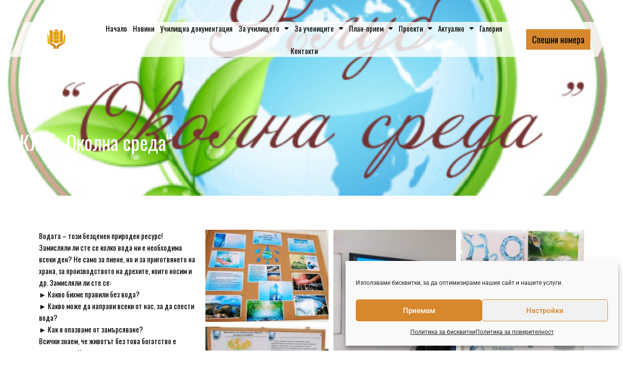

--- FILE ---
content_type: text/html; charset=UTF-8
request_url: https://pgss-nz.com/klub-okolna-sreda/
body_size: 225239
content:
<!DOCTYPE html>
<html lang="bg-BG">
<head>
<meta charset="UTF-8">
<meta name="viewport" content="width=device-width, initial-scale=1">
<link rel="profile" href="https://gmpg.org/xfn/11"> 
<script data-cfasync="false" data-no-defer="1" data-no-minify="1" data-no-optimize="1">var ewww_webp_supported=!1;function check_webp_feature(A,e){var w;e=void 0!==e?e:function(){},ewww_webp_supported?e(ewww_webp_supported):((w=new Image).onload=function(){ewww_webp_supported=0<w.width&&0<w.height,e&&e(ewww_webp_supported)},w.onerror=function(){e&&e(!1)},w.src="data:image/webp;base64,"+{alpha:"UklGRkoAAABXRUJQVlA4WAoAAAAQAAAAAAAAAAAAQUxQSAwAAAARBxAR/Q9ERP8DAABWUDggGAAAABQBAJ0BKgEAAQAAAP4AAA3AAP7mtQAAAA=="}[A])}check_webp_feature("alpha");</script><script data-cfasync="false" data-no-defer="1" data-no-minify="1" data-no-optimize="1">var Arrive=function(c,w){"use strict";if(c.MutationObserver&&"undefined"!=typeof HTMLElement){var r,a=0,u=(r=HTMLElement.prototype.matches||HTMLElement.prototype.webkitMatchesSelector||HTMLElement.prototype.mozMatchesSelector||HTMLElement.prototype.msMatchesSelector,{matchesSelector:function(e,t){return e instanceof HTMLElement&&r.call(e,t)},addMethod:function(e,t,r){var a=e[t];e[t]=function(){return r.length==arguments.length?r.apply(this,arguments):"function"==typeof a?a.apply(this,arguments):void 0}},callCallbacks:function(e,t){t&&t.options.onceOnly&&1==t.firedElems.length&&(e=[e[0]]);for(var r,a=0;r=e[a];a++)r&&r.callback&&r.callback.call(r.elem,r.elem);t&&t.options.onceOnly&&1==t.firedElems.length&&t.me.unbindEventWithSelectorAndCallback.call(t.target,t.selector,t.callback)},checkChildNodesRecursively:function(e,t,r,a){for(var i,n=0;i=e[n];n++)r(i,t,a)&&a.push({callback:t.callback,elem:i}),0<i.childNodes.length&&u.checkChildNodesRecursively(i.childNodes,t,r,a)},mergeArrays:function(e,t){var r,a={};for(r in e)e.hasOwnProperty(r)&&(a[r]=e[r]);for(r in t)t.hasOwnProperty(r)&&(a[r]=t[r]);return a},toElementsArray:function(e){return e=void 0!==e&&("number"!=typeof e.length||e===c)?[e]:e}}),e=(l.prototype.addEvent=function(e,t,r,a){a={target:e,selector:t,options:r,callback:a,firedElems:[]};return this._beforeAdding&&this._beforeAdding(a),this._eventsBucket.push(a),a},l.prototype.removeEvent=function(e){for(var t,r=this._eventsBucket.length-1;t=this._eventsBucket[r];r--)e(t)&&(this._beforeRemoving&&this._beforeRemoving(t),(t=this._eventsBucket.splice(r,1))&&t.length&&(t[0].callback=null))},l.prototype.beforeAdding=function(e){this._beforeAdding=e},l.prototype.beforeRemoving=function(e){this._beforeRemoving=e},l),t=function(i,n){var o=new e,l=this,s={fireOnAttributesModification:!1};return o.beforeAdding(function(t){var e=t.target;e!==c.document&&e!==c||(e=document.getElementsByTagName("html")[0]);var r=new MutationObserver(function(e){n.call(this,e,t)}),a=i(t.options);r.observe(e,a),t.observer=r,t.me=l}),o.beforeRemoving(function(e){e.observer.disconnect()}),this.bindEvent=function(e,t,r){t=u.mergeArrays(s,t);for(var a=u.toElementsArray(this),i=0;i<a.length;i++)o.addEvent(a[i],e,t,r)},this.unbindEvent=function(){var r=u.toElementsArray(this);o.removeEvent(function(e){for(var t=0;t<r.length;t++)if(this===w||e.target===r[t])return!0;return!1})},this.unbindEventWithSelectorOrCallback=function(r){var a=u.toElementsArray(this),i=r,e="function"==typeof r?function(e){for(var t=0;t<a.length;t++)if((this===w||e.target===a[t])&&e.callback===i)return!0;return!1}:function(e){for(var t=0;t<a.length;t++)if((this===w||e.target===a[t])&&e.selector===r)return!0;return!1};o.removeEvent(e)},this.unbindEventWithSelectorAndCallback=function(r,a){var i=u.toElementsArray(this);o.removeEvent(function(e){for(var t=0;t<i.length;t++)if((this===w||e.target===i[t])&&e.selector===r&&e.callback===a)return!0;return!1})},this},i=new function(){var s={fireOnAttributesModification:!1,onceOnly:!1,existing:!1};function n(e,t,r){return!(!u.matchesSelector(e,t.selector)||(e._id===w&&(e._id=a++),-1!=t.firedElems.indexOf(e._id)))&&(t.firedElems.push(e._id),!0)}var c=(i=new t(function(e){var t={attributes:!1,childList:!0,subtree:!0};return e.fireOnAttributesModification&&(t.attributes=!0),t},function(e,i){e.forEach(function(e){var t=e.addedNodes,r=e.target,a=[];null!==t&&0<t.length?u.checkChildNodesRecursively(t,i,n,a):"attributes"===e.type&&n(r,i)&&a.push({callback:i.callback,elem:r}),u.callCallbacks(a,i)})})).bindEvent;return i.bindEvent=function(e,t,r){t=void 0===r?(r=t,s):u.mergeArrays(s,t);var a=u.toElementsArray(this);if(t.existing){for(var i=[],n=0;n<a.length;n++)for(var o=a[n].querySelectorAll(e),l=0;l<o.length;l++)i.push({callback:r,elem:o[l]});if(t.onceOnly&&i.length)return r.call(i[0].elem,i[0].elem);setTimeout(u.callCallbacks,1,i)}c.call(this,e,t,r)},i},o=new function(){var a={};function i(e,t){return u.matchesSelector(e,t.selector)}var n=(o=new t(function(){return{childList:!0,subtree:!0}},function(e,r){e.forEach(function(e){var t=e.removedNodes,e=[];null!==t&&0<t.length&&u.checkChildNodesRecursively(t,r,i,e),u.callCallbacks(e,r)})})).bindEvent;return o.bindEvent=function(e,t,r){t=void 0===r?(r=t,a):u.mergeArrays(a,t),n.call(this,e,t,r)},o};d(HTMLElement.prototype),d(NodeList.prototype),d(HTMLCollection.prototype),d(HTMLDocument.prototype),d(Window.prototype);var n={};return s(i,n,"unbindAllArrive"),s(o,n,"unbindAllLeave"),n}function l(){this._eventsBucket=[],this._beforeAdding=null,this._beforeRemoving=null}function s(e,t,r){u.addMethod(t,r,e.unbindEvent),u.addMethod(t,r,e.unbindEventWithSelectorOrCallback),u.addMethod(t,r,e.unbindEventWithSelectorAndCallback)}function d(e){e.arrive=i.bindEvent,s(i,e,"unbindArrive"),e.leave=o.bindEvent,s(o,e,"unbindLeave")}}(window,void 0),ewww_webp_supported=!1;function check_webp_feature(e,t){var r;ewww_webp_supported?t(ewww_webp_supported):((r=new Image).onload=function(){ewww_webp_supported=0<r.width&&0<r.height,t(ewww_webp_supported)},r.onerror=function(){t(!1)},r.src="data:image/webp;base64,"+{alpha:"UklGRkoAAABXRUJQVlA4WAoAAAAQAAAAAAAAAAAAQUxQSAwAAAARBxAR/Q9ERP8DAABWUDggGAAAABQBAJ0BKgEAAQAAAP4AAA3AAP7mtQAAAA==",animation:"UklGRlIAAABXRUJQVlA4WAoAAAASAAAAAAAAAAAAQU5JTQYAAAD/////AABBTk1GJgAAAAAAAAAAAAAAAAAAAGQAAABWUDhMDQAAAC8AAAAQBxAREYiI/gcA"}[e])}function ewwwLoadImages(e){if(e){for(var t=document.querySelectorAll(".batch-image img, .image-wrapper a, .ngg-pro-masonry-item a, .ngg-galleria-offscreen-seo-wrapper a"),r=0,a=t.length;r<a;r++)ewwwAttr(t[r],"data-src",t[r].getAttribute("data-webp")),ewwwAttr(t[r],"data-thumbnail",t[r].getAttribute("data-webp-thumbnail"));for(var i=document.querySelectorAll("div.woocommerce-product-gallery__image"),r=0,a=i.length;r<a;r++)ewwwAttr(i[r],"data-thumb",i[r].getAttribute("data-webp-thumb"))}for(var n=document.querySelectorAll("video"),r=0,a=n.length;r<a;r++)ewwwAttr(n[r],"poster",e?n[r].getAttribute("data-poster-webp"):n[r].getAttribute("data-poster-image"));for(var o,l=document.querySelectorAll("img.ewww_webp_lazy_load"),r=0,a=l.length;r<a;r++)e&&(ewwwAttr(l[r],"data-lazy-srcset",l[r].getAttribute("data-lazy-srcset-webp")),ewwwAttr(l[r],"data-srcset",l[r].getAttribute("data-srcset-webp")),ewwwAttr(l[r],"data-lazy-src",l[r].getAttribute("data-lazy-src-webp")),ewwwAttr(l[r],"data-src",l[r].getAttribute("data-src-webp")),ewwwAttr(l[r],"data-orig-file",l[r].getAttribute("data-webp-orig-file")),ewwwAttr(l[r],"data-medium-file",l[r].getAttribute("data-webp-medium-file")),ewwwAttr(l[r],"data-large-file",l[r].getAttribute("data-webp-large-file")),null!=(o=l[r].getAttribute("srcset"))&&!1!==o&&o.includes("R0lGOD")&&ewwwAttr(l[r],"src",l[r].getAttribute("data-lazy-src-webp"))),l[r].className=l[r].className.replace(/\bewww_webp_lazy_load\b/,"");for(var s=document.querySelectorAll(".ewww_webp"),r=0,a=s.length;r<a;r++)e?(ewwwAttr(s[r],"srcset",s[r].getAttribute("data-srcset-webp")),ewwwAttr(s[r],"src",s[r].getAttribute("data-src-webp")),ewwwAttr(s[r],"data-orig-file",s[r].getAttribute("data-webp-orig-file")),ewwwAttr(s[r],"data-medium-file",s[r].getAttribute("data-webp-medium-file")),ewwwAttr(s[r],"data-large-file",s[r].getAttribute("data-webp-large-file")),ewwwAttr(s[r],"data-large_image",s[r].getAttribute("data-webp-large_image")),ewwwAttr(s[r],"data-src",s[r].getAttribute("data-webp-src"))):(ewwwAttr(s[r],"srcset",s[r].getAttribute("data-srcset-img")),ewwwAttr(s[r],"src",s[r].getAttribute("data-src-img"))),s[r].className=s[r].className.replace(/\bewww_webp\b/,"ewww_webp_loaded");window.jQuery&&jQuery.fn.isotope&&jQuery.fn.imagesLoaded&&(jQuery(".fusion-posts-container-infinite").imagesLoaded(function(){jQuery(".fusion-posts-container-infinite").hasClass("isotope")&&jQuery(".fusion-posts-container-infinite").isotope()}),jQuery(".fusion-portfolio:not(.fusion-recent-works) .fusion-portfolio-wrapper").imagesLoaded(function(){jQuery(".fusion-portfolio:not(.fusion-recent-works) .fusion-portfolio-wrapper").isotope()}))}function ewwwWebPInit(e){ewwwLoadImages(e),ewwwNggLoadGalleries(e),document.arrive(".ewww_webp",function(){ewwwLoadImages(e)}),document.arrive(".ewww_webp_lazy_load",function(){ewwwLoadImages(e)}),document.arrive("videos",function(){ewwwLoadImages(e)}),"loading"==document.readyState?document.addEventListener("DOMContentLoaded",ewwwJSONParserInit):("undefined"!=typeof galleries&&ewwwNggParseGalleries(e),ewwwWooParseVariations(e))}function ewwwAttr(e,t,r){null!=r&&!1!==r&&e.setAttribute(t,r)}function ewwwJSONParserInit(){"undefined"!=typeof galleries&&check_webp_feature("alpha",ewwwNggParseGalleries),check_webp_feature("alpha",ewwwWooParseVariations)}function ewwwWooParseVariations(e){if(e)for(var t=document.querySelectorAll("form.variations_form"),r=0,a=t.length;r<a;r++){var i=t[r].getAttribute("data-product_variations"),n=!1;try{for(var o in i=JSON.parse(i))void 0!==i[o]&&void 0!==i[o].image&&(void 0!==i[o].image.src_webp&&(i[o].image.src=i[o].image.src_webp,n=!0),void 0!==i[o].image.srcset_webp&&(i[o].image.srcset=i[o].image.srcset_webp,n=!0),void 0!==i[o].image.full_src_webp&&(i[o].image.full_src=i[o].image.full_src_webp,n=!0),void 0!==i[o].image.gallery_thumbnail_src_webp&&(i[o].image.gallery_thumbnail_src=i[o].image.gallery_thumbnail_src_webp,n=!0),void 0!==i[o].image.thumb_src_webp&&(i[o].image.thumb_src=i[o].image.thumb_src_webp,n=!0));n&&ewwwAttr(t[r],"data-product_variations",JSON.stringify(i))}catch(e){}}}function ewwwNggParseGalleries(e){if(e)for(var t in galleries){var r=galleries[t];galleries[t].images_list=ewwwNggParseImageList(r.images_list)}}function ewwwNggLoadGalleries(e){e&&document.addEventListener("ngg.galleria.themeadded",function(e,t){window.ngg_galleria._create_backup=window.ngg_galleria.create,window.ngg_galleria.create=function(e,t){var r=$(e).data("id");return galleries["gallery_"+r].images_list=ewwwNggParseImageList(galleries["gallery_"+r].images_list),window.ngg_galleria._create_backup(e,t)}})}function ewwwNggParseImageList(e){for(var t in e){var r=e[t];if(void 0!==r["image-webp"]&&(e[t].image=r["image-webp"],delete e[t]["image-webp"]),void 0!==r["thumb-webp"]&&(e[t].thumb=r["thumb-webp"],delete e[t]["thumb-webp"]),void 0!==r.full_image_webp&&(e[t].full_image=r.full_image_webp,delete e[t].full_image_webp),void 0!==r.srcsets)for(var a in r.srcsets)nggSrcset=r.srcsets[a],void 0!==r.srcsets[a+"-webp"]&&(e[t].srcsets[a]=r.srcsets[a+"-webp"],delete e[t].srcsets[a+"-webp"]);if(void 0!==r.full_srcsets)for(var i in r.full_srcsets)nggFSrcset=r.full_srcsets[i],void 0!==r.full_srcsets[i+"-webp"]&&(e[t].full_srcsets[i]=r.full_srcsets[i+"-webp"],delete e[t].full_srcsets[i+"-webp"])}return e}check_webp_feature("alpha",ewwwWebPInit);</script><meta name='robots' content='index, follow, max-image-preview:large, max-snippet:-1, max-video-preview:-1' />
<style>img:is([sizes="auto" i], [sizes^="auto," i]) { contain-intrinsic-size: 3000px 1500px }</style>
<!-- This site is optimized with the Yoast SEO plugin v25.5 - https://yoast.com/wordpress/plugins/seo/ -->
<title>Клуб &quot;Околна среда&quot; - Професионална гимназия по селско стопанство - Нова Загора</title>
<link rel="canonical" href="https://pgss-nz.com/klub-okolna-sreda/" />
<meta property="og:locale" content="bg_BG" />
<meta property="og:type" content="article" />
<meta property="og:title" content="Клуб &quot;Околна среда&quot; - Професионална гимназия по селско стопанство - Нова Загора" />
<meta property="og:description" content="Водата &#8211; този безценен природен ресурс! Замисляли ли сте се колко вода ни е необходима всеки ден? Не само за пиене, но и за приготвянето на храна, за производството на дрехите, които носим и др. Замисляли ли сте се: ► Какво бихме правили без вода? ► Какво може да направи всеки от нас, за да [&hellip;]" />
<meta property="og:url" content="https://pgss-nz.com/klub-okolna-sreda/" />
<meta property="og:site_name" content="Професионална гимназия по селско стопанство - Нова Загора" />
<meta property="article:published_time" content="2023-03-29T11:23:47+00:00" />
<meta property="article:modified_time" content="2023-04-18T19:14:42+00:00" />
<meta property="og:image" content="https://pgss-nz.com/wp-content/uploads/2023/03/klub-okolna-sreda-prozrachno.png" />
<meta property="og:image:width" content="477" />
<meta property="og:image:height" content="386" />
<meta property="og:image:type" content="image/png" />
<meta name="author" content="admin" />
<meta name="twitter:card" content="summary_large_image" />
<meta name="twitter:label1" content="Written by" />
<meta name="twitter:data1" content="admin" />
<meta name="twitter:label2" content="Est. reading time" />
<meta name="twitter:data2" content="2 минути" />
<script type="application/ld+json" class="yoast-schema-graph">{"@context":"https://schema.org","@graph":[{"@type":"Article","@id":"https://pgss-nz.com/klub-okolna-sreda/#article","isPartOf":{"@id":"https://pgss-nz.com/klub-okolna-sreda/"},"author":{"name":"admin","@id":"https://pgss-nz.com/#/schema/person/1e2586197271471f3c9fbef00500fd1e"},"headline":"Клуб &#8222;Околна среда&#8220;","datePublished":"2023-03-29T11:23:47+00:00","dateModified":"2023-04-18T19:14:42+00:00","mainEntityOfPage":{"@id":"https://pgss-nz.com/klub-okolna-sreda/"},"wordCount":187,"commentCount":0,"publisher":{"@id":"https://pgss-nz.com/#organization"},"image":{"@id":"https://pgss-nz.com/klub-okolna-sreda/#primaryimage"},"thumbnailUrl":"https://pgss-nz.com/wp-content/uploads/2023/03/klub-okolna-sreda-prozrachno.png","articleSection":["Занимания по интереси"],"inLanguage":"bg-BG","potentialAction":[{"@type":"CommentAction","name":"Comment","target":["https://pgss-nz.com/klub-okolna-sreda/#respond"]}]},{"@type":"WebPage","@id":"https://pgss-nz.com/klub-okolna-sreda/","url":"https://pgss-nz.com/klub-okolna-sreda/","name":"Клуб \"Околна среда\" - Професионална гимназия по селско стопанство - Нова Загора","isPartOf":{"@id":"https://pgss-nz.com/#website"},"primaryImageOfPage":{"@id":"https://pgss-nz.com/klub-okolna-sreda/#primaryimage"},"image":{"@id":"https://pgss-nz.com/klub-okolna-sreda/#primaryimage"},"thumbnailUrl":"https://pgss-nz.com/wp-content/uploads/2023/03/klub-okolna-sreda-prozrachno.png","datePublished":"2023-03-29T11:23:47+00:00","dateModified":"2023-04-18T19:14:42+00:00","breadcrumb":{"@id":"https://pgss-nz.com/klub-okolna-sreda/#breadcrumb"},"inLanguage":"bg-BG","potentialAction":[{"@type":"ReadAction","target":["https://pgss-nz.com/klub-okolna-sreda/"]}]},{"@type":"ImageObject","inLanguage":"bg-BG","@id":"https://pgss-nz.com/klub-okolna-sreda/#primaryimage","url":"https://pgss-nz.com/wp-content/uploads/2023/03/klub-okolna-sreda-prozrachno.png","contentUrl":"https://pgss-nz.com/wp-content/uploads/2023/03/klub-okolna-sreda-prozrachno.png","width":477,"height":386},{"@type":"BreadcrumbList","@id":"https://pgss-nz.com/klub-okolna-sreda/#breadcrumb","itemListElement":[{"@type":"ListItem","position":1,"name":"Начало","item":"https://pgss-nz.com/"},{"@type":"ListItem","position":2,"name":"Клуб &#8222;Околна среда&#8220;"}]},{"@type":"WebSite","@id":"https://pgss-nz.com/#website","url":"https://pgss-nz.com/","name":"Професионална гимназия по селско стопанство - Нова Загора","description":"Професионална гимназия по селско стопанство - Нова Загора","publisher":{"@id":"https://pgss-nz.com/#organization"},"potentialAction":[{"@type":"SearchAction","target":{"@type":"EntryPoint","urlTemplate":"https://pgss-nz.com/?s={search_term_string}"},"query-input":{"@type":"PropertyValueSpecification","valueRequired":true,"valueName":"search_term_string"}}],"inLanguage":"bg-BG"},{"@type":"Organization","@id":"https://pgss-nz.com/#organization","name":"Професионална гимназия по селско стопанство - Нова Загора","url":"https://pgss-nz.com/","logo":{"@type":"ImageObject","inLanguage":"bg-BG","@id":"https://pgss-nz.com/#/schema/logo/image/","url":"https://pgss-nz.com/wp-content/uploads/2019/11/logo.jpg","contentUrl":"https://pgss-nz.com/wp-content/uploads/2019/11/logo.jpg","width":103,"height":91,"caption":"Професионална гимназия по селско стопанство - Нова Загора"},"image":{"@id":"https://pgss-nz.com/#/schema/logo/image/"}},{"@type":"Person","@id":"https://pgss-nz.com/#/schema/person/1e2586197271471f3c9fbef00500fd1e","name":"admin","image":{"@type":"ImageObject","inLanguage":"bg-BG","@id":"https://pgss-nz.com/#/schema/person/image/","url":"https://secure.gravatar.com/avatar/cf20e4acbac5e49ba372d8008f096ecc5b7a6137b3d996e5f50c49e7b5969340?s=96&d=mm&r=g","contentUrl":"https://secure.gravatar.com/avatar/cf20e4acbac5e49ba372d8008f096ecc5b7a6137b3d996e5f50c49e7b5969340?s=96&d=mm&r=g","caption":"admin"},"url":"https://pgss-nz.com/author/admin-2/"}]}</script>
<!-- / Yoast SEO plugin. -->
<link rel='dns-prefetch' href='//fonts.googleapis.com' />
<link rel="alternate" type="application/rss+xml" title="Професионална гимназия по селско стопанство - Нова Загора &raquo; Поток" href="https://pgss-nz.com/feed/" />
<link rel="alternate" type="application/rss+xml" title="Професионална гимназия по селско стопанство - Нова Загора &raquo; поток за коментари" href="https://pgss-nz.com/comments/feed/" />
<link rel="alternate" type="application/rss+xml" title="Професионална гимназия по селско стопанство - Нова Загора &raquo; поток за коментари на Клуб &#8222;Околна среда&#8220;" href="https://pgss-nz.com/klub-okolna-sreda/feed/" />
<!-- <link rel='stylesheet' id='astra-theme-css-css' href='https://pgss-nz.com/wp-content/themes/astra/assets/css/minified/style.min.css?ver=4.11.5' media='all' /> -->
<link rel="stylesheet" type="text/css" href="//pgss-nz.com/wp-content/cache/wpfc-minified/8minnbsh/40krp.css" media="all"/>
<style id='astra-theme-css-inline-css'>
.ast-no-sidebar .entry-content .alignfull {margin-left: calc( -50vw + 50%);margin-right: calc( -50vw + 50%);max-width: 100vw;width: 100vw;}.ast-no-sidebar .entry-content .alignwide {margin-left: calc(-41vw + 50%);margin-right: calc(-41vw + 50%);max-width: unset;width: unset;}.ast-no-sidebar .entry-content .alignfull .alignfull,.ast-no-sidebar .entry-content .alignfull .alignwide,.ast-no-sidebar .entry-content .alignwide .alignfull,.ast-no-sidebar .entry-content .alignwide .alignwide,.ast-no-sidebar .entry-content .wp-block-column .alignfull,.ast-no-sidebar .entry-content .wp-block-column .alignwide{width: 100%;margin-left: auto;margin-right: auto;}.wp-block-gallery,.blocks-gallery-grid {margin: 0;}.wp-block-separator {max-width: 100px;}.wp-block-separator.is-style-wide,.wp-block-separator.is-style-dots {max-width: none;}.entry-content .has-2-columns .wp-block-column:first-child {padding-right: 10px;}.entry-content .has-2-columns .wp-block-column:last-child {padding-left: 10px;}@media (max-width: 782px) {.entry-content .wp-block-columns .wp-block-column {flex-basis: 100%;}.entry-content .has-2-columns .wp-block-column:first-child {padding-right: 0;}.entry-content .has-2-columns .wp-block-column:last-child {padding-left: 0;}}body .entry-content .wp-block-latest-posts {margin-left: 0;}body .entry-content .wp-block-latest-posts li {list-style: none;}.ast-no-sidebar .ast-container .entry-content .wp-block-latest-posts {margin-left: 0;}.ast-header-break-point .entry-content .alignwide {margin-left: auto;margin-right: auto;}.entry-content .blocks-gallery-item img {margin-bottom: auto;}.wp-block-pullquote {border-top: 4px solid #555d66;border-bottom: 4px solid #555d66;color: #40464d;}:root{--ast-post-nav-space:0;--ast-container-default-xlg-padding:6.67em;--ast-container-default-lg-padding:5.67em;--ast-container-default-slg-padding:4.34em;--ast-container-default-md-padding:3.34em;--ast-container-default-sm-padding:6.67em;--ast-container-default-xs-padding:2.4em;--ast-container-default-xxs-padding:1.4em;--ast-code-block-background:#EEEEEE;--ast-comment-inputs-background:#FAFAFA;--ast-normal-container-width:1200px;--ast-narrow-container-width:750px;--ast-blog-title-font-weight:normal;--ast-blog-meta-weight:inherit;--ast-global-color-primary:var(--ast-global-color-5);--ast-global-color-secondary:var(--ast-global-color-4);--ast-global-color-alternate-background:var(--ast-global-color-7);--ast-global-color-subtle-background:var(--ast-global-color-6);--ast-bg-style-guide:#F8FAFC;--ast-shadow-style-guide:0px 0px 4px 0 #00000057;--ast-global-dark-bg-style:#fff;--ast-global-dark-lfs:#fbfbfb;--ast-widget-bg-color:#fafafa;--ast-wc-container-head-bg-color:#fbfbfb;--ast-title-layout-bg:#eeeeee;--ast-search-border-color:#e7e7e7;--ast-lifter-hover-bg:#e6e6e6;--ast-gallery-block-color:#000;--srfm-color-input-label:var(--ast-global-color-2);}html{font-size:93.75%;}a,.page-title{color:var(--ast-global-color-0);}a:hover,a:focus{color:var(--ast-global-color-1);}body,button,input,select,textarea,.ast-button,.ast-custom-button{font-family:-apple-system,BlinkMacSystemFont,Segoe UI,Roboto,Oxygen-Sans,Ubuntu,Cantarell,Helvetica Neue,sans-serif;font-weight:inherit;font-size:15px;font-size:1rem;line-height:var(--ast-body-line-height,1.65em);}blockquote{color:var(--ast-global-color-3);}.ast-site-identity .site-title a{color:var(--ast-global-color-2);}.site-title{font-size:35px;font-size:2.3333333333333rem;display:block;}.site-header .site-description{font-size:15px;font-size:1rem;display:none;}.entry-title{font-size:26px;font-size:1.7333333333333rem;}.archive .ast-article-post .ast-article-inner,.blog .ast-article-post .ast-article-inner,.archive .ast-article-post .ast-article-inner:hover,.blog .ast-article-post .ast-article-inner:hover{overflow:hidden;}h1,.entry-content h1{font-size:40px;font-size:2.6666666666667rem;line-height:1.4em;}h2,.entry-content h2{font-size:32px;font-size:2.1333333333333rem;line-height:1.3em;}h3,.entry-content h3{font-size:26px;font-size:1.7333333333333rem;line-height:1.3em;}h4,.entry-content h4{font-size:24px;font-size:1.6rem;line-height:1.2em;}h5,.entry-content h5{font-size:20px;font-size:1.3333333333333rem;line-height:1.2em;}h6,.entry-content h6{font-size:16px;font-size:1.0666666666667rem;line-height:1.25em;}::selection{background-color:var(--ast-global-color-0);color:#ffffff;}body,h1,.entry-title a,.entry-content h1,h2,.entry-content h2,h3,.entry-content h3,h4,.entry-content h4,h5,.entry-content h5,h6,.entry-content h6{color:var(--ast-global-color-3);}.tagcloud a:hover,.tagcloud a:focus,.tagcloud a.current-item{color:#ffffff;border-color:var(--ast-global-color-0);background-color:var(--ast-global-color-0);}input:focus,input[type="text"]:focus,input[type="email"]:focus,input[type="url"]:focus,input[type="password"]:focus,input[type="reset"]:focus,input[type="search"]:focus,textarea:focus{border-color:var(--ast-global-color-0);}input[type="radio"]:checked,input[type=reset],input[type="checkbox"]:checked,input[type="checkbox"]:hover:checked,input[type="checkbox"]:focus:checked,input[type=range]::-webkit-slider-thumb{border-color:var(--ast-global-color-0);background-color:var(--ast-global-color-0);box-shadow:none;}.site-footer a:hover + .post-count,.site-footer a:focus + .post-count{background:var(--ast-global-color-0);border-color:var(--ast-global-color-0);}.single .nav-links .nav-previous,.single .nav-links .nav-next{color:var(--ast-global-color-0);}.entry-meta,.entry-meta *{line-height:1.45;color:var(--ast-global-color-0);}.entry-meta a:not(.ast-button):hover,.entry-meta a:not(.ast-button):hover *,.entry-meta a:not(.ast-button):focus,.entry-meta a:not(.ast-button):focus *,.page-links > .page-link,.page-links .page-link:hover,.post-navigation a:hover{color:var(--ast-global-color-1);}#cat option,.secondary .calendar_wrap thead a,.secondary .calendar_wrap thead a:visited{color:var(--ast-global-color-0);}.secondary .calendar_wrap #today,.ast-progress-val span{background:var(--ast-global-color-0);}.secondary a:hover + .post-count,.secondary a:focus + .post-count{background:var(--ast-global-color-0);border-color:var(--ast-global-color-0);}.calendar_wrap #today > a{color:#ffffff;}.page-links .page-link,.single .post-navigation a{color:var(--ast-global-color-0);}.ast-search-menu-icon .search-form button.search-submit{padding:0 4px;}.ast-search-menu-icon form.search-form{padding-right:0;}.ast-header-search .ast-search-menu-icon.ast-dropdown-active .search-form,.ast-header-search .ast-search-menu-icon.ast-dropdown-active .search-field:focus{transition:all 0.2s;}.search-form input.search-field:focus{outline:none;}.widget-title,.widget .wp-block-heading{font-size:21px;font-size:1.4rem;color:var(--ast-global-color-3);}.ast-search-menu-icon.slide-search a:focus-visible:focus-visible,.astra-search-icon:focus-visible,#close:focus-visible,a:focus-visible,.ast-menu-toggle:focus-visible,.site .skip-link:focus-visible,.wp-block-loginout input:focus-visible,.wp-block-search.wp-block-search__button-inside .wp-block-search__inside-wrapper,.ast-header-navigation-arrow:focus-visible,.woocommerce .wc-proceed-to-checkout > .checkout-button:focus-visible,.woocommerce .woocommerce-MyAccount-navigation ul li a:focus-visible,.ast-orders-table__row .ast-orders-table__cell:focus-visible,.woocommerce .woocommerce-order-details .order-again > .button:focus-visible,.woocommerce .woocommerce-message a.button.wc-forward:focus-visible,.woocommerce #minus_qty:focus-visible,.woocommerce #plus_qty:focus-visible,a#ast-apply-coupon:focus-visible,.woocommerce .woocommerce-info a:focus-visible,.woocommerce .astra-shop-summary-wrap a:focus-visible,.woocommerce a.wc-forward:focus-visible,#ast-apply-coupon:focus-visible,.woocommerce-js .woocommerce-mini-cart-item a.remove:focus-visible,#close:focus-visible,.button.search-submit:focus-visible,#search_submit:focus,.normal-search:focus-visible,.ast-header-account-wrap:focus-visible,.woocommerce .ast-on-card-button.ast-quick-view-trigger:focus,.astra-cart-drawer-close:focus,.ast-single-variation:focus,.ast-woocommerce-product-gallery__image:focus,.ast-button:focus{outline-style:dotted;outline-color:inherit;outline-width:thin;}input:focus,input[type="text"]:focus,input[type="email"]:focus,input[type="url"]:focus,input[type="password"]:focus,input[type="reset"]:focus,input[type="search"]:focus,input[type="number"]:focus,textarea:focus,.wp-block-search__input:focus,[data-section="section-header-mobile-trigger"] .ast-button-wrap .ast-mobile-menu-trigger-minimal:focus,.ast-mobile-popup-drawer.active .menu-toggle-close:focus,.woocommerce-ordering select.orderby:focus,#ast-scroll-top:focus,#coupon_code:focus,.woocommerce-page #comment:focus,.woocommerce #reviews #respond input#submit:focus,.woocommerce a.add_to_cart_button:focus,.woocommerce .button.single_add_to_cart_button:focus,.woocommerce .woocommerce-cart-form button:focus,.woocommerce .woocommerce-cart-form__cart-item .quantity .qty:focus,.woocommerce .woocommerce-billing-fields .woocommerce-billing-fields__field-wrapper .woocommerce-input-wrapper > .input-text:focus,.woocommerce #order_comments:focus,.woocommerce #place_order:focus,.woocommerce .woocommerce-address-fields .woocommerce-address-fields__field-wrapper .woocommerce-input-wrapper > .input-text:focus,.woocommerce .woocommerce-MyAccount-content form button:focus,.woocommerce .woocommerce-MyAccount-content .woocommerce-EditAccountForm .woocommerce-form-row .woocommerce-Input.input-text:focus,.woocommerce .ast-woocommerce-container .woocommerce-pagination ul.page-numbers li a:focus,body #content .woocommerce form .form-row .select2-container--default .select2-selection--single:focus,#ast-coupon-code:focus,.woocommerce.woocommerce-js .quantity input[type=number]:focus,.woocommerce-js .woocommerce-mini-cart-item .quantity input[type=number]:focus,.woocommerce p#ast-coupon-trigger:focus{border-style:dotted;border-color:inherit;border-width:thin;}input{outline:none;}.main-header-menu .menu-link,.ast-header-custom-item a{color:var(--ast-global-color-3);}.main-header-menu .menu-item:hover > .menu-link,.main-header-menu .menu-item:hover > .ast-menu-toggle,.main-header-menu .ast-masthead-custom-menu-items a:hover,.main-header-menu .menu-item.focus > .menu-link,.main-header-menu .menu-item.focus > .ast-menu-toggle,.main-header-menu .current-menu-item > .menu-link,.main-header-menu .current-menu-ancestor > .menu-link,.main-header-menu .current-menu-item > .ast-menu-toggle,.main-header-menu .current-menu-ancestor > .ast-menu-toggle{color:var(--ast-global-color-0);}.header-main-layout-3 .ast-main-header-bar-alignment{margin-right:auto;}.header-main-layout-2 .site-header-section-left .ast-site-identity{text-align:left;}.ast-logo-title-inline .site-logo-img{padding-right:1em;}.site-logo-img img{ transition:all 0.2s linear;}body .ast-oembed-container *{position:absolute;top:0;width:100%;height:100%;left:0;}body .wp-block-embed-pocket-casts .ast-oembed-container *{position:unset;}.ast-header-break-point .ast-mobile-menu-buttons-minimal.menu-toggle{background:transparent;color:var(--ast-global-color-0);}.ast-header-break-point .ast-mobile-menu-buttons-outline.menu-toggle{background:transparent;border:1px solid var(--ast-global-color-0);color:var(--ast-global-color-0);}.ast-header-break-point .ast-mobile-menu-buttons-fill.menu-toggle{background:var(--ast-global-color-0);}.ast-single-post-featured-section + article {margin-top: 2em;}.site-content .ast-single-post-featured-section img {width: 100%;overflow: hidden;object-fit: cover;}.site > .ast-single-related-posts-container {margin-top: 0;}@media (min-width: 769px) {.ast-desktop .ast-container--narrow {max-width: var(--ast-narrow-container-width);margin: 0 auto;}}.ast-page-builder-template .hentry {margin: 0;}.ast-page-builder-template .site-content > .ast-container {max-width: 100%;padding: 0;}.ast-page-builder-template .site .site-content #primary {padding: 0;margin: 0;}.ast-page-builder-template .no-results {text-align: center;margin: 4em auto;}.ast-page-builder-template .ast-pagination {padding: 2em;}.ast-page-builder-template .entry-header.ast-no-title.ast-no-thumbnail {margin-top: 0;}.ast-page-builder-template .entry-header.ast-header-without-markup {margin-top: 0;margin-bottom: 0;}.ast-page-builder-template .entry-header.ast-no-title.ast-no-meta {margin-bottom: 0;}.ast-page-builder-template.single .post-navigation {padding-bottom: 2em;}.ast-page-builder-template.single-post .site-content > .ast-container {max-width: 100%;}.ast-page-builder-template .entry-header {margin-top: 4em;margin-left: auto;margin-right: auto;padding-left: 20px;padding-right: 20px;}.single.ast-page-builder-template .entry-header {padding-left: 20px;padding-right: 20px;}.ast-page-builder-template .ast-archive-description {margin: 4em auto 0;padding-left: 20px;padding-right: 20px;}.ast-page-builder-template.ast-no-sidebar .entry-content .alignwide {margin-left: 0;margin-right: 0;}.footer-adv .footer-adv-overlay{border-top-style:solid;border-top-color:#7a7a7a;}@media( max-width: 420px ) {.single .nav-links .nav-previous,.single .nav-links .nav-next {width: 100%;text-align: center;}}.wp-block-buttons.aligncenter{justify-content:center;}@media (max-width:782px){.entry-content .wp-block-columns .wp-block-column{margin-left:0px;}}.wp-block-image.aligncenter{margin-left:auto;margin-right:auto;}.wp-block-table.aligncenter{margin-left:auto;margin-right:auto;}.wp-block-buttons .wp-block-button.is-style-outline .wp-block-button__link.wp-element-button,.ast-outline-button,.wp-block-uagb-buttons-child .uagb-buttons-repeater.ast-outline-button{border-top-width:2px;border-right-width:2px;border-bottom-width:2px;border-left-width:2px;font-family:inherit;font-weight:inherit;line-height:1em;}.wp-block-button .wp-block-button__link.wp-element-button.is-style-outline:not(.has-background),.wp-block-button.is-style-outline>.wp-block-button__link.wp-element-button:not(.has-background),.ast-outline-button{background-color:transparent;}.entry-content[data-ast-blocks-layout] > figure{margin-bottom:1em;}.elementor-widget-container .elementor-loop-container .e-loop-item[data-elementor-type="loop-item"]{width:100%;}@media (max-width:768px){.ast-separate-container #primary,.ast-separate-container #secondary{padding:1.5em 0;}#primary,#secondary{padding:1.5em 0;margin:0;}.ast-left-sidebar #content > .ast-container{display:flex;flex-direction:column-reverse;width:100%;}.ast-separate-container .ast-article-post,.ast-separate-container .ast-article-single{padding:1.5em 2.14em;}.ast-author-box img.avatar{margin:20px 0 0 0;}}@media (min-width:769px){.ast-separate-container.ast-right-sidebar #primary,.ast-separate-container.ast-left-sidebar #primary{border:0;}.search-no-results.ast-separate-container #primary{margin-bottom:4em;}}.menu-toggle,button,.ast-button,.ast-custom-button,.button,input#submit,input[type="button"],input[type="submit"],input[type="reset"]{color:#ffffff;border-color:var(--ast-global-color-0);background-color:var(--ast-global-color-0);padding-top:10px;padding-right:40px;padding-bottom:10px;padding-left:40px;font-family:inherit;font-weight:inherit;}button:focus,.menu-toggle:hover,button:hover,.ast-button:hover,.ast-custom-button:hover .button:hover,.ast-custom-button:hover,input[type=reset]:hover,input[type=reset]:focus,input#submit:hover,input#submit:focus,input[type="button"]:hover,input[type="button"]:focus,input[type="submit"]:hover,input[type="submit"]:focus{color:#ffffff;background-color:var(--ast-global-color-1);border-color:var(--ast-global-color-1);}@media (max-width:768px){.ast-mobile-header-stack .main-header-bar .ast-search-menu-icon{display:inline-block;}.ast-header-break-point.ast-header-custom-item-outside .ast-mobile-header-stack .main-header-bar .ast-search-icon{margin:0;}.ast-comment-avatar-wrap img{max-width:2.5em;}.ast-comment-meta{padding:0 1.8888em 1.3333em;}.ast-separate-container .ast-comment-list li.depth-1{padding:1.5em 2.14em;}.ast-separate-container .comment-respond{padding:2em 2.14em;}}@media (min-width:544px){.ast-container{max-width:100%;}}@media (max-width:544px){.ast-separate-container .ast-article-post,.ast-separate-container .ast-article-single,.ast-separate-container .comments-title,.ast-separate-container .ast-archive-description{padding:1.5em 1em;}.ast-separate-container #content .ast-container{padding-left:0.54em;padding-right:0.54em;}.ast-separate-container .ast-comment-list .bypostauthor{padding:.5em;}.ast-search-menu-icon.ast-dropdown-active .search-field{width:170px;}.site-branding img,.site-header .site-logo-img .custom-logo-link img{max-width:100%;}} #ast-mobile-header .ast-site-header-cart-li a{pointer-events:none;}@media (min-width:545px){.ast-page-builder-template .comments-area,.single.ast-page-builder-template .entry-header,.single.ast-page-builder-template .post-navigation,.single.ast-page-builder-template .ast-single-related-posts-container{max-width:1240px;margin-left:auto;margin-right:auto;}}.ast-no-sidebar.ast-separate-container .entry-content .alignfull {margin-left: -6.67em;margin-right: -6.67em;width: auto;}@media (max-width: 1200px) {.ast-no-sidebar.ast-separate-container .entry-content .alignfull {margin-left: -2.4em;margin-right: -2.4em;}}@media (max-width: 768px) {.ast-no-sidebar.ast-separate-container .entry-content .alignfull {margin-left: -2.14em;margin-right: -2.14em;}}@media (max-width: 544px) {.ast-no-sidebar.ast-separate-container .entry-content .alignfull {margin-left: -1em;margin-right: -1em;}}.ast-no-sidebar.ast-separate-container .entry-content .alignwide {margin-left: -20px;margin-right: -20px;}.ast-no-sidebar.ast-separate-container .entry-content .wp-block-column .alignfull,.ast-no-sidebar.ast-separate-container .entry-content .wp-block-column .alignwide {margin-left: auto;margin-right: auto;width: 100%;}@media (max-width:768px){.site-title{display:block;}.site-header .site-description{display:none;}h1,.entry-content h1{font-size:30px;}h2,.entry-content h2{font-size:25px;}h3,.entry-content h3{font-size:20px;}}@media (max-width:544px){.site-title{display:block;}.site-header .site-description{display:none;}h1,.entry-content h1{font-size:30px;}h2,.entry-content h2{font-size:25px;}h3,.entry-content h3{font-size:20px;}}@media (max-width:768px){html{font-size:85.5%;}}@media (max-width:544px){html{font-size:85.5%;}}@media (min-width:769px){.ast-container{max-width:1240px;}}@font-face {font-family: "Astra";src: url(https://pgss-nz.com/wp-content/themes/astra/assets/fonts/astra.woff) format("woff"),url(https://pgss-nz.com/wp-content/themes/astra/assets/fonts/astra.ttf) format("truetype"),url(https://pgss-nz.com/wp-content/themes/astra/assets/fonts/astra.svg#astra) format("svg");font-weight: normal;font-style: normal;font-display: fallback;}@media (max-width:921px) {.main-header-bar .main-header-bar-navigation{display:none;}}.ast-desktop .main-header-menu.submenu-with-border .sub-menu,.ast-desktop .main-header-menu.submenu-with-border .astra-full-megamenu-wrapper{border-color:var(--ast-global-color-0);}.ast-desktop .main-header-menu.submenu-with-border .sub-menu{border-top-width:2px;border-style:solid;}.ast-desktop .main-header-menu.submenu-with-border .sub-menu .sub-menu{top:-2px;}.ast-desktop .main-header-menu.submenu-with-border .sub-menu .menu-link,.ast-desktop .main-header-menu.submenu-with-border .children .menu-link{border-bottom-width:0px;border-style:solid;border-color:#eaeaea;}@media (min-width:769px){.main-header-menu .sub-menu .menu-item.ast-left-align-sub-menu:hover > .sub-menu,.main-header-menu .sub-menu .menu-item.ast-left-align-sub-menu.focus > .sub-menu{margin-left:-0px;}}.ast-small-footer{border-top-style:solid;border-top-width:1px;border-top-color:#7a7a7a;}.ast-small-footer-wrap{text-align:center;}.site .comments-area{padding-bottom:3em;}.ast-header-break-point.ast-header-custom-item-inside .main-header-bar .main-header-bar-navigation .ast-search-icon {display: none;}.ast-header-break-point.ast-header-custom-item-inside .main-header-bar .ast-search-menu-icon .search-form {padding: 0;display: block;overflow: hidden;}.ast-header-break-point .ast-header-custom-item .widget:last-child {margin-bottom: 1em;}.ast-header-custom-item .widget {margin: 0.5em;display: inline-block;vertical-align: middle;}.ast-header-custom-item .widget p {margin-bottom: 0;}.ast-header-custom-item .widget li {width: auto;}.ast-header-custom-item-inside .button-custom-menu-item .menu-link {display: none;}.ast-header-custom-item-inside.ast-header-break-point .button-custom-menu-item .ast-custom-button-link {display: none;}.ast-header-custom-item-inside.ast-header-break-point .button-custom-menu-item .menu-link {display: block;}.ast-header-break-point.ast-header-custom-item-outside .main-header-bar .ast-search-icon {margin-right: 1em;}.ast-header-break-point.ast-header-custom-item-inside .main-header-bar .ast-search-menu-icon .search-field,.ast-header-break-point.ast-header-custom-item-inside .main-header-bar .ast-search-menu-icon.ast-inline-search .search-field {width: 100%;padding-right: 5.5em;}.ast-header-break-point.ast-header-custom-item-inside .main-header-bar .ast-search-menu-icon .search-submit {display: block;position: absolute;height: 100%;top: 0;right: 0;padding: 0 1em;border-radius: 0;}.ast-header-break-point .ast-header-custom-item .ast-masthead-custom-menu-items {padding-left: 20px;padding-right: 20px;margin-bottom: 1em;margin-top: 1em;}.ast-header-custom-item-inside.ast-header-break-point .button-custom-menu-item {padding-left: 0;padding-right: 0;margin-top: 0;margin-bottom: 0;}.astra-icon-down_arrow::after {content: "\e900";font-family: Astra;}.astra-icon-close::after {content: "\e5cd";font-family: Astra;}.astra-icon-drag_handle::after {content: "\e25d";font-family: Astra;}.astra-icon-format_align_justify::after {content: "\e235";font-family: Astra;}.astra-icon-menu::after {content: "\e5d2";font-family: Astra;}.astra-icon-reorder::after {content: "\e8fe";font-family: Astra;}.astra-icon-search::after {content: "\e8b6";font-family: Astra;}.astra-icon-zoom_in::after {content: "\e56b";font-family: Astra;}.astra-icon-check-circle::after {content: "\e901";font-family: Astra;}.astra-icon-shopping-cart::after {content: "\f07a";font-family: Astra;}.astra-icon-shopping-bag::after {content: "\f290";font-family: Astra;}.astra-icon-shopping-basket::after {content: "\f291";font-family: Astra;}.astra-icon-circle-o::after {content: "\e903";font-family: Astra;}.astra-icon-certificate::after {content: "\e902";font-family: Astra;}blockquote {padding: 1.2em;}:root .has-ast-global-color-0-color{color:var(--ast-global-color-0);}:root .has-ast-global-color-0-background-color{background-color:var(--ast-global-color-0);}:root .wp-block-button .has-ast-global-color-0-color{color:var(--ast-global-color-0);}:root .wp-block-button .has-ast-global-color-0-background-color{background-color:var(--ast-global-color-0);}:root .has-ast-global-color-1-color{color:var(--ast-global-color-1);}:root .has-ast-global-color-1-background-color{background-color:var(--ast-global-color-1);}:root .wp-block-button .has-ast-global-color-1-color{color:var(--ast-global-color-1);}:root .wp-block-button .has-ast-global-color-1-background-color{background-color:var(--ast-global-color-1);}:root .has-ast-global-color-2-color{color:var(--ast-global-color-2);}:root .has-ast-global-color-2-background-color{background-color:var(--ast-global-color-2);}:root .wp-block-button .has-ast-global-color-2-color{color:var(--ast-global-color-2);}:root .wp-block-button .has-ast-global-color-2-background-color{background-color:var(--ast-global-color-2);}:root .has-ast-global-color-3-color{color:var(--ast-global-color-3);}:root .has-ast-global-color-3-background-color{background-color:var(--ast-global-color-3);}:root .wp-block-button .has-ast-global-color-3-color{color:var(--ast-global-color-3);}:root .wp-block-button .has-ast-global-color-3-background-color{background-color:var(--ast-global-color-3);}:root .has-ast-global-color-4-color{color:var(--ast-global-color-4);}:root .has-ast-global-color-4-background-color{background-color:var(--ast-global-color-4);}:root .wp-block-button .has-ast-global-color-4-color{color:var(--ast-global-color-4);}:root .wp-block-button .has-ast-global-color-4-background-color{background-color:var(--ast-global-color-4);}:root .has-ast-global-color-5-color{color:var(--ast-global-color-5);}:root .has-ast-global-color-5-background-color{background-color:var(--ast-global-color-5);}:root .wp-block-button .has-ast-global-color-5-color{color:var(--ast-global-color-5);}:root .wp-block-button .has-ast-global-color-5-background-color{background-color:var(--ast-global-color-5);}:root .has-ast-global-color-6-color{color:var(--ast-global-color-6);}:root .has-ast-global-color-6-background-color{background-color:var(--ast-global-color-6);}:root .wp-block-button .has-ast-global-color-6-color{color:var(--ast-global-color-6);}:root .wp-block-button .has-ast-global-color-6-background-color{background-color:var(--ast-global-color-6);}:root .has-ast-global-color-7-color{color:var(--ast-global-color-7);}:root .has-ast-global-color-7-background-color{background-color:var(--ast-global-color-7);}:root .wp-block-button .has-ast-global-color-7-color{color:var(--ast-global-color-7);}:root .wp-block-button .has-ast-global-color-7-background-color{background-color:var(--ast-global-color-7);}:root .has-ast-global-color-8-color{color:var(--ast-global-color-8);}:root .has-ast-global-color-8-background-color{background-color:var(--ast-global-color-8);}:root .wp-block-button .has-ast-global-color-8-color{color:var(--ast-global-color-8);}:root .wp-block-button .has-ast-global-color-8-background-color{background-color:var(--ast-global-color-8);}:root{--ast-global-color-0:#0170B9;--ast-global-color-1:#3a3a3a;--ast-global-color-2:#3a3a3a;--ast-global-color-3:#4B4F58;--ast-global-color-4:#F5F5F5;--ast-global-color-5:#FFFFFF;--ast-global-color-6:#E5E5E5;--ast-global-color-7:#424242;--ast-global-color-8:#000000;}:root {--ast-border-color : #dddddd;}.ast-single-entry-banner {-js-display: flex;display: flex;flex-direction: column;justify-content: center;text-align: center;position: relative;background: var(--ast-title-layout-bg);}.ast-single-entry-banner[data-banner-layout="layout-1"] {max-width: 1200px;background: inherit;padding: 20px 0;}.ast-single-entry-banner[data-banner-width-type="custom"] {margin: 0 auto;width: 100%;}.ast-single-entry-banner + .site-content .entry-header {margin-bottom: 0;}.site .ast-author-avatar {--ast-author-avatar-size: ;}a.ast-underline-text {text-decoration: underline;}.ast-container > .ast-terms-link {position: relative;display: block;}a.ast-button.ast-badge-tax {padding: 4px 8px;border-radius: 3px;font-size: inherit;}header.entry-header > *:not(:last-child){margin-bottom:10px;}.ast-archive-entry-banner {-js-display: flex;display: flex;flex-direction: column;justify-content: center;text-align: center;position: relative;background: var(--ast-title-layout-bg);}.ast-archive-entry-banner[data-banner-width-type="custom"] {margin: 0 auto;width: 100%;}.ast-archive-entry-banner[data-banner-layout="layout-1"] {background: inherit;padding: 20px 0;text-align: left;}body.archive .ast-archive-description{max-width:1200px;width:100%;text-align:left;padding-top:3em;padding-right:3em;padding-bottom:3em;padding-left:3em;}body.archive .ast-archive-description .ast-archive-title,body.archive .ast-archive-description .ast-archive-title *{font-size:40px;font-size:2.6666666666667rem;text-transform:capitalize;}body.archive .ast-archive-description > *:not(:last-child){margin-bottom:10px;}@media (max-width:768px){body.archive .ast-archive-description{text-align:left;}}@media (max-width:544px){body.archive .ast-archive-description{text-align:left;}}.ast-breadcrumbs .trail-browse,.ast-breadcrumbs .trail-items,.ast-breadcrumbs .trail-items li{display:inline-block;margin:0;padding:0;border:none;background:inherit;text-indent:0;text-decoration:none;}.ast-breadcrumbs .trail-browse{font-size:inherit;font-style:inherit;font-weight:inherit;color:inherit;}.ast-breadcrumbs .trail-items{list-style:none;}.trail-items li::after{padding:0 0.3em;content:"\00bb";}.trail-items li:last-of-type::after{display:none;}h1,.entry-content h1,h2,.entry-content h2,h3,.entry-content h3,h4,.entry-content h4,h5,.entry-content h5,h6,.entry-content h6{color:var(--ast-global-color-2);}.elementor-widget-heading .elementor-heading-title{margin:0;}.elementor-page .ast-menu-toggle{color:unset !important;background:unset !important;}.elementor-post.elementor-grid-item.hentry{margin-bottom:0;}.woocommerce div.product .elementor-element.elementor-products-grid .related.products ul.products li.product,.elementor-element .elementor-wc-products .woocommerce[class*='columns-'] ul.products li.product{width:auto;margin:0;float:none;}body .elementor hr{background-color:#ccc;margin:0;}.ast-left-sidebar .elementor-section.elementor-section-stretched,.ast-right-sidebar .elementor-section.elementor-section-stretched{max-width:100%;left:0 !important;}.elementor-posts-container [CLASS*="ast-width-"]{width:100%;}.elementor-template-full-width .ast-container{display:block;}.elementor-screen-only,.screen-reader-text,.screen-reader-text span,.ui-helper-hidden-accessible{top:0 !important;}@media (max-width:544px){.elementor-element .elementor-wc-products .woocommerce[class*="columns-"] ul.products li.product{width:auto;margin:0;}.elementor-element .woocommerce .woocommerce-result-count{float:none;}}.ast-header-break-point .main-header-bar{border-bottom-width:1px;}@media (min-width:769px){.main-header-bar{border-bottom-width:1px;}}.main-header-menu .menu-item, #astra-footer-menu .menu-item, .main-header-bar .ast-masthead-custom-menu-items{-js-display:flex;display:flex;-webkit-box-pack:center;-webkit-justify-content:center;-moz-box-pack:center;-ms-flex-pack:center;justify-content:center;-webkit-box-orient:vertical;-webkit-box-direction:normal;-webkit-flex-direction:column;-moz-box-orient:vertical;-moz-box-direction:normal;-ms-flex-direction:column;flex-direction:column;}.main-header-menu > .menu-item > .menu-link, #astra-footer-menu > .menu-item > .menu-link{height:100%;-webkit-box-align:center;-webkit-align-items:center;-moz-box-align:center;-ms-flex-align:center;align-items:center;-js-display:flex;display:flex;}.ast-primary-menu-disabled .main-header-bar .ast-masthead-custom-menu-items{flex:unset;}.header-main-layout-1 .ast-flex.main-header-container, .header-main-layout-3 .ast-flex.main-header-container{-webkit-align-content:center;-ms-flex-line-pack:center;align-content:center;-webkit-box-align:center;-webkit-align-items:center;-moz-box-align:center;-ms-flex-align:center;align-items:center;}.main-header-menu .sub-menu .menu-item.menu-item-has-children > .menu-link:after{position:absolute;right:1em;top:50%;transform:translate(0,-50%) rotate(270deg);}.ast-header-break-point .main-header-bar .main-header-bar-navigation .page_item_has_children > .ast-menu-toggle::before, .ast-header-break-point .main-header-bar .main-header-bar-navigation .menu-item-has-children > .ast-menu-toggle::before, .ast-mobile-popup-drawer .main-header-bar-navigation .menu-item-has-children>.ast-menu-toggle::before, .ast-header-break-point .ast-mobile-header-wrap .main-header-bar-navigation .menu-item-has-children > .ast-menu-toggle::before{font-weight:bold;content:"\e900";font-family:Astra;text-decoration:inherit;display:inline-block;}.ast-header-break-point .main-navigation ul.sub-menu .menu-item .menu-link:before{content:"\e900";font-family:Astra;font-size:.65em;text-decoration:inherit;display:inline-block;transform:translate(0, -2px) rotateZ(270deg);margin-right:5px;}.widget_search .search-form:after{font-family:Astra;font-size:1.2em;font-weight:normal;content:"\e8b6";position:absolute;top:50%;right:15px;transform:translate(0, -50%);}.astra-search-icon::before{content:"\e8b6";font-family:Astra;font-style:normal;font-weight:normal;text-decoration:inherit;text-align:center;-webkit-font-smoothing:antialiased;-moz-osx-font-smoothing:grayscale;z-index:3;}.main-header-bar .main-header-bar-navigation .page_item_has_children > a:after, .main-header-bar .main-header-bar-navigation .menu-item-has-children > a:after, .menu-item-has-children .ast-header-navigation-arrow:after{content:"\e900";display:inline-block;font-family:Astra;font-size:.6rem;font-weight:bold;text-rendering:auto;-webkit-font-smoothing:antialiased;-moz-osx-font-smoothing:grayscale;margin-left:10px;line-height:normal;}.menu-item-has-children .sub-menu .ast-header-navigation-arrow:after{margin-left:0;}.ast-mobile-popup-drawer .main-header-bar-navigation .ast-submenu-expanded>.ast-menu-toggle::before{transform:rotateX(180deg);}.ast-header-break-point .main-header-bar-navigation .menu-item-has-children > .menu-link:after{display:none;}@media (min-width:769px){.ast-builder-menu .main-navigation > ul > li:last-child a{margin-right:0;}}.ast-separate-container .ast-article-inner{background-color:transparent;background-image:none;}.ast-separate-container .ast-article-post{background-color:var(--ast-global-color-5);}@media (max-width:768px){.ast-separate-container .ast-article-post{background-color:var(--ast-global-color-5);}}@media (max-width:544px){.ast-separate-container .ast-article-post{background-color:var(--ast-global-color-5);}}.ast-separate-container .ast-article-single:not(.ast-related-post), .woocommerce.ast-separate-container .ast-woocommerce-container, .ast-separate-container .error-404, .ast-separate-container .no-results, .single.ast-separate-container  .ast-author-meta, .ast-separate-container .related-posts-title-wrapper,.ast-separate-container .comments-count-wrapper, .ast-box-layout.ast-plain-container .site-content,.ast-padded-layout.ast-plain-container .site-content, .ast-separate-container .ast-archive-description, .ast-separate-container .comments-area .comment-respond, .ast-separate-container .comments-area .ast-comment-list li, .ast-separate-container .comments-area .comments-title{background-color:var(--ast-global-color-5);}@media (max-width:768px){.ast-separate-container .ast-article-single:not(.ast-related-post), .woocommerce.ast-separate-container .ast-woocommerce-container, .ast-separate-container .error-404, .ast-separate-container .no-results, .single.ast-separate-container  .ast-author-meta, .ast-separate-container .related-posts-title-wrapper,.ast-separate-container .comments-count-wrapper, .ast-box-layout.ast-plain-container .site-content,.ast-padded-layout.ast-plain-container .site-content, .ast-separate-container .ast-archive-description{background-color:var(--ast-global-color-5);}}@media (max-width:544px){.ast-separate-container .ast-article-single:not(.ast-related-post), .woocommerce.ast-separate-container .ast-woocommerce-container, .ast-separate-container .error-404, .ast-separate-container .no-results, .single.ast-separate-container  .ast-author-meta, .ast-separate-container .related-posts-title-wrapper,.ast-separate-container .comments-count-wrapper, .ast-box-layout.ast-plain-container .site-content,.ast-padded-layout.ast-plain-container .site-content, .ast-separate-container .ast-archive-description{background-color:var(--ast-global-color-5);}}.ast-separate-container.ast-two-container #secondary .widget{background-color:var(--ast-global-color-5);}@media (max-width:768px){.ast-separate-container.ast-two-container #secondary .widget{background-color:var(--ast-global-color-5);}}@media (max-width:544px){.ast-separate-container.ast-two-container #secondary .widget{background-color:var(--ast-global-color-5);}}:root{--e-global-color-astglobalcolor0:#0170B9;--e-global-color-astglobalcolor1:#3a3a3a;--e-global-color-astglobalcolor2:#3a3a3a;--e-global-color-astglobalcolor3:#4B4F58;--e-global-color-astglobalcolor4:#F5F5F5;--e-global-color-astglobalcolor5:#FFFFFF;--e-global-color-astglobalcolor6:#E5E5E5;--e-global-color-astglobalcolor7:#424242;--e-global-color-astglobalcolor8:#000000;}.comment-reply-title{font-size:24px;font-size:1.6rem;}.ast-comment-meta{line-height:1.666666667;color:var(--ast-global-color-0);font-size:12px;font-size:0.8rem;}.ast-comment-list #cancel-comment-reply-link{font-size:15px;font-size:1rem;}.comments-count-wrapper {padding: 2em 0;}.comments-count-wrapper .comments-title {font-weight: normal;word-wrap: break-word;}.ast-comment-list {margin: 0;word-wrap: break-word;padding-bottom: 0.5em;list-style: none;}.site-content article .comments-area {border-top: 1px solid var(--ast-single-post-border,var(--ast-border-color));}.ast-comment-list li {list-style: none;}.ast-comment-list li.depth-1 .ast-comment,.ast-comment-list li.depth-2 .ast-comment {border-bottom: 1px solid #eeeeee;}.ast-comment-list .comment-respond {padding: 1em 0;border-bottom: 1px solid #dddddd;}.ast-comment-list .comment-respond .comment-reply-title {margin-top: 0;padding-top: 0;}.ast-comment-list .comment-respond p {margin-bottom: .5em;}.ast-comment-list .ast-comment-edit-reply-wrap {-js-display: flex;display: flex;justify-content: flex-end;}.ast-comment-list .ast-edit-link {flex: 1;}.ast-comment-list .comment-awaiting-moderation {margin-bottom: 0;}.ast-comment {padding: 1em 0 ;}.ast-comment-avatar-wrap img {border-radius: 50%;}.ast-comment-content {clear: both;}.ast-comment-cite-wrap {text-align: left;}.ast-comment-cite-wrap cite {font-style: normal;}.comment-reply-title {padding-top: 1em;font-weight: normal;line-height: 1.65;}.ast-comment-meta {margin-bottom: 0.5em;}.comments-area {border-top: 1px solid #eeeeee;margin-top: 2em;}.comments-area .comment-form-comment {width: 100%;border: none;margin: 0;padding: 0;}.comments-area .comment-notes,.comments-area .comment-textarea,.comments-area .form-allowed-tags {margin-bottom: 1.5em;}.comments-area .form-submit {margin-bottom: 0;}.comments-area textarea#comment,.comments-area .ast-comment-formwrap input[type="text"] {width: 100%;border-radius: 0;vertical-align: middle;margin-bottom: 10px;}.comments-area .no-comments {margin-top: 0.5em;margin-bottom: 0.5em;}.comments-area p.logged-in-as {margin-bottom: 1em;}.ast-separate-container .comments-count-wrapper {background-color: #fff;padding: 2em 6.67em 0;}@media (max-width: 1200px) {.ast-separate-container .comments-count-wrapper {padding: 2em 3.34em;}}.ast-separate-container .comments-area {border-top: 0;}.ast-separate-container .ast-comment-list {padding-bottom: 0;}.ast-separate-container .ast-comment-list li {background-color: #fff;}.ast-separate-container .ast-comment-list li.depth-1 .children li {padding-bottom: 0;padding-top: 0;margin-bottom: 0;}.ast-separate-container .ast-comment-list li.depth-1 .ast-comment,.ast-separate-container .ast-comment-list li.depth-2 .ast-comment {border-bottom: 0;}.ast-separate-container .ast-comment-list .comment-respond {padding-top: 0;padding-bottom: 1em;background-color: transparent;}.ast-separate-container .ast-comment-list .pingback p {margin-bottom: 0;}.ast-separate-container .ast-comment-list .bypostauthor {padding: 2em;margin-bottom: 1em;}.ast-separate-container .ast-comment-list .bypostauthor li {background: transparent;margin-bottom: 0;padding: 0 0 0 2em;}.ast-separate-container .comment-reply-title {padding-top: 0;}.comment-content a {word-wrap: break-word;}.comment-form-legend {margin-bottom: unset;padding: 0 0.5em;}.ast-separate-container .ast-comment-list li.depth-1 {padding: 4em 6.67em;margin-bottom: 2em;}@media (max-width: 1200px) {.ast-separate-container .ast-comment-list li.depth-1 {padding: 3em 3.34em;}}.ast-separate-container .comment-respond {background-color: #fff;padding: 4em 6.67em;border-bottom: 0;}@media (max-width: 1200px) {.ast-separate-container .comment-respond {padding: 3em 2.34em;}}.ast-comment-list .children {margin-left: 2em;}@media (max-width: 992px) {.ast-comment-list .children {margin-left: 1em;}}.ast-comment-list #cancel-comment-reply-link {white-space: nowrap;font-size: 15px;font-size: 1rem;margin-left: 1em;}.ast-comment-avatar-wrap {float: left;clear: right;margin-right: 1.33333em;}.ast-comment-meta-wrap {float: left;clear: right;padding: 0 0 1.33333em;}.ast-comment-time .timendate,.ast-comment-time .reply {margin-right: 0.5em;}.comments-area #wp-comment-cookies-consent {margin-right: 10px;}.ast-page-builder-template .comments-area {padding-left: 20px;padding-right: 20px;margin-top: 0;margin-bottom: 2em;}.ast-separate-container .ast-comment-list .bypostauthor .bypostauthor {background: transparent;margin-bottom: 0;padding-right: 0;padding-bottom: 0;padding-top: 0;}@media (min-width:769px){.ast-separate-container .ast-comment-list li .comment-respond{padding-left:2.66666em;padding-right:2.66666em;}}@media (max-width:544px){.ast-separate-container .comments-count-wrapper{padding:1.5em 1em;}.ast-separate-container .ast-comment-list li.depth-1{padding:1.5em 1em;margin-bottom:1.5em;}.ast-separate-container .ast-comment-list .bypostauthor{padding:.5em;}.ast-separate-container .comment-respond{padding:1.5em 1em;}.ast-separate-container .ast-comment-list .bypostauthor li{padding:0 0 0 .5em;}.ast-comment-list .children{margin-left:0.66666em;}}@media (max-width:768px){.ast-comment-avatar-wrap img{max-width:2.5em;}.comments-area{margin-top:1.5em;}.ast-separate-container .comments-count-wrapper{padding:2em 2.14em;}.ast-separate-container .ast-comment-list li.depth-1{padding:1.5em 2.14em;}.ast-separate-container .comment-respond{padding:2em 2.14em;}}@media (max-width:768px){.ast-comment-avatar-wrap{margin-right:0.5em;}}
</style>
<!-- <link rel='stylesheet' id='anwp-pg-styles-css' href='https://pgss-nz.com/wp-content/plugins/anwp-post-grid-for-elementor/public/css/styles.min.css?ver=1.3.3' media='all' /> -->
<link rel="stylesheet" type="text/css" href="//pgss-nz.com/wp-content/cache/wpfc-minified/e1rkiby9/40krp.css" media="all"/>
<style id='global-styles-inline-css'>
:root{--wp--preset--aspect-ratio--square: 1;--wp--preset--aspect-ratio--4-3: 4/3;--wp--preset--aspect-ratio--3-4: 3/4;--wp--preset--aspect-ratio--3-2: 3/2;--wp--preset--aspect-ratio--2-3: 2/3;--wp--preset--aspect-ratio--16-9: 16/9;--wp--preset--aspect-ratio--9-16: 9/16;--wp--preset--color--black: #000000;--wp--preset--color--cyan-bluish-gray: #abb8c3;--wp--preset--color--white: #ffffff;--wp--preset--color--pale-pink: #f78da7;--wp--preset--color--vivid-red: #cf2e2e;--wp--preset--color--luminous-vivid-orange: #ff6900;--wp--preset--color--luminous-vivid-amber: #fcb900;--wp--preset--color--light-green-cyan: #7bdcb5;--wp--preset--color--vivid-green-cyan: #00d084;--wp--preset--color--pale-cyan-blue: #8ed1fc;--wp--preset--color--vivid-cyan-blue: #0693e3;--wp--preset--color--vivid-purple: #9b51e0;--wp--preset--color--ast-global-color-0: var(--ast-global-color-0);--wp--preset--color--ast-global-color-1: var(--ast-global-color-1);--wp--preset--color--ast-global-color-2: var(--ast-global-color-2);--wp--preset--color--ast-global-color-3: var(--ast-global-color-3);--wp--preset--color--ast-global-color-4: var(--ast-global-color-4);--wp--preset--color--ast-global-color-5: var(--ast-global-color-5);--wp--preset--color--ast-global-color-6: var(--ast-global-color-6);--wp--preset--color--ast-global-color-7: var(--ast-global-color-7);--wp--preset--color--ast-global-color-8: var(--ast-global-color-8);--wp--preset--gradient--vivid-cyan-blue-to-vivid-purple: linear-gradient(135deg,rgba(6,147,227,1) 0%,rgb(155,81,224) 100%);--wp--preset--gradient--light-green-cyan-to-vivid-green-cyan: linear-gradient(135deg,rgb(122,220,180) 0%,rgb(0,208,130) 100%);--wp--preset--gradient--luminous-vivid-amber-to-luminous-vivid-orange: linear-gradient(135deg,rgba(252,185,0,1) 0%,rgba(255,105,0,1) 100%);--wp--preset--gradient--luminous-vivid-orange-to-vivid-red: linear-gradient(135deg,rgba(255,105,0,1) 0%,rgb(207,46,46) 100%);--wp--preset--gradient--very-light-gray-to-cyan-bluish-gray: linear-gradient(135deg,rgb(238,238,238) 0%,rgb(169,184,195) 100%);--wp--preset--gradient--cool-to-warm-spectrum: linear-gradient(135deg,rgb(74,234,220) 0%,rgb(151,120,209) 20%,rgb(207,42,186) 40%,rgb(238,44,130) 60%,rgb(251,105,98) 80%,rgb(254,248,76) 100%);--wp--preset--gradient--blush-light-purple: linear-gradient(135deg,rgb(255,206,236) 0%,rgb(152,150,240) 100%);--wp--preset--gradient--blush-bordeaux: linear-gradient(135deg,rgb(254,205,165) 0%,rgb(254,45,45) 50%,rgb(107,0,62) 100%);--wp--preset--gradient--luminous-dusk: linear-gradient(135deg,rgb(255,203,112) 0%,rgb(199,81,192) 50%,rgb(65,88,208) 100%);--wp--preset--gradient--pale-ocean: linear-gradient(135deg,rgb(255,245,203) 0%,rgb(182,227,212) 50%,rgb(51,167,181) 100%);--wp--preset--gradient--electric-grass: linear-gradient(135deg,rgb(202,248,128) 0%,rgb(113,206,126) 100%);--wp--preset--gradient--midnight: linear-gradient(135deg,rgb(2,3,129) 0%,rgb(40,116,252) 100%);--wp--preset--font-size--small: 13px;--wp--preset--font-size--medium: 20px;--wp--preset--font-size--large: 36px;--wp--preset--font-size--x-large: 42px;--wp--preset--spacing--20: 0.44rem;--wp--preset--spacing--30: 0.67rem;--wp--preset--spacing--40: 1rem;--wp--preset--spacing--50: 1.5rem;--wp--preset--spacing--60: 2.25rem;--wp--preset--spacing--70: 3.38rem;--wp--preset--spacing--80: 5.06rem;--wp--preset--shadow--natural: 6px 6px 9px rgba(0, 0, 0, 0.2);--wp--preset--shadow--deep: 12px 12px 50px rgba(0, 0, 0, 0.4);--wp--preset--shadow--sharp: 6px 6px 0px rgba(0, 0, 0, 0.2);--wp--preset--shadow--outlined: 6px 6px 0px -3px rgba(255, 255, 255, 1), 6px 6px rgba(0, 0, 0, 1);--wp--preset--shadow--crisp: 6px 6px 0px rgba(0, 0, 0, 1);}:root { --wp--style--global--content-size: var(--wp--custom--ast-content-width-size);--wp--style--global--wide-size: var(--wp--custom--ast-wide-width-size); }:where(body) { margin: 0; }.wp-site-blocks > .alignleft { float: left; margin-right: 2em; }.wp-site-blocks > .alignright { float: right; margin-left: 2em; }.wp-site-blocks > .aligncenter { justify-content: center; margin-left: auto; margin-right: auto; }:where(.wp-site-blocks) > * { margin-block-start: 24px; margin-block-end: 0; }:where(.wp-site-blocks) > :first-child { margin-block-start: 0; }:where(.wp-site-blocks) > :last-child { margin-block-end: 0; }:root { --wp--style--block-gap: 24px; }:root :where(.is-layout-flow) > :first-child{margin-block-start: 0;}:root :where(.is-layout-flow) > :last-child{margin-block-end: 0;}:root :where(.is-layout-flow) > *{margin-block-start: 24px;margin-block-end: 0;}:root :where(.is-layout-constrained) > :first-child{margin-block-start: 0;}:root :where(.is-layout-constrained) > :last-child{margin-block-end: 0;}:root :where(.is-layout-constrained) > *{margin-block-start: 24px;margin-block-end: 0;}:root :where(.is-layout-flex){gap: 24px;}:root :where(.is-layout-grid){gap: 24px;}.is-layout-flow > .alignleft{float: left;margin-inline-start: 0;margin-inline-end: 2em;}.is-layout-flow > .alignright{float: right;margin-inline-start: 2em;margin-inline-end: 0;}.is-layout-flow > .aligncenter{margin-left: auto !important;margin-right: auto !important;}.is-layout-constrained > .alignleft{float: left;margin-inline-start: 0;margin-inline-end: 2em;}.is-layout-constrained > .alignright{float: right;margin-inline-start: 2em;margin-inline-end: 0;}.is-layout-constrained > .aligncenter{margin-left: auto !important;margin-right: auto !important;}.is-layout-constrained > :where(:not(.alignleft):not(.alignright):not(.alignfull)){max-width: var(--wp--style--global--content-size);margin-left: auto !important;margin-right: auto !important;}.is-layout-constrained > .alignwide{max-width: var(--wp--style--global--wide-size);}body .is-layout-flex{display: flex;}.is-layout-flex{flex-wrap: wrap;align-items: center;}.is-layout-flex > :is(*, div){margin: 0;}body .is-layout-grid{display: grid;}.is-layout-grid > :is(*, div){margin: 0;}body{padding-top: 0px;padding-right: 0px;padding-bottom: 0px;padding-left: 0px;}a:where(:not(.wp-element-button)){text-decoration: none;}:root :where(.wp-element-button, .wp-block-button__link){background-color: #32373c;border-width: 0;color: #fff;font-family: inherit;font-size: inherit;line-height: inherit;padding: calc(0.667em + 2px) calc(1.333em + 2px);text-decoration: none;}.has-black-color{color: var(--wp--preset--color--black) !important;}.has-cyan-bluish-gray-color{color: var(--wp--preset--color--cyan-bluish-gray) !important;}.has-white-color{color: var(--wp--preset--color--white) !important;}.has-pale-pink-color{color: var(--wp--preset--color--pale-pink) !important;}.has-vivid-red-color{color: var(--wp--preset--color--vivid-red) !important;}.has-luminous-vivid-orange-color{color: var(--wp--preset--color--luminous-vivid-orange) !important;}.has-luminous-vivid-amber-color{color: var(--wp--preset--color--luminous-vivid-amber) !important;}.has-light-green-cyan-color{color: var(--wp--preset--color--light-green-cyan) !important;}.has-vivid-green-cyan-color{color: var(--wp--preset--color--vivid-green-cyan) !important;}.has-pale-cyan-blue-color{color: var(--wp--preset--color--pale-cyan-blue) !important;}.has-vivid-cyan-blue-color{color: var(--wp--preset--color--vivid-cyan-blue) !important;}.has-vivid-purple-color{color: var(--wp--preset--color--vivid-purple) !important;}.has-ast-global-color-0-color{color: var(--wp--preset--color--ast-global-color-0) !important;}.has-ast-global-color-1-color{color: var(--wp--preset--color--ast-global-color-1) !important;}.has-ast-global-color-2-color{color: var(--wp--preset--color--ast-global-color-2) !important;}.has-ast-global-color-3-color{color: var(--wp--preset--color--ast-global-color-3) !important;}.has-ast-global-color-4-color{color: var(--wp--preset--color--ast-global-color-4) !important;}.has-ast-global-color-5-color{color: var(--wp--preset--color--ast-global-color-5) !important;}.has-ast-global-color-6-color{color: var(--wp--preset--color--ast-global-color-6) !important;}.has-ast-global-color-7-color{color: var(--wp--preset--color--ast-global-color-7) !important;}.has-ast-global-color-8-color{color: var(--wp--preset--color--ast-global-color-8) !important;}.has-black-background-color{background-color: var(--wp--preset--color--black) !important;}.has-cyan-bluish-gray-background-color{background-color: var(--wp--preset--color--cyan-bluish-gray) !important;}.has-white-background-color{background-color: var(--wp--preset--color--white) !important;}.has-pale-pink-background-color{background-color: var(--wp--preset--color--pale-pink) !important;}.has-vivid-red-background-color{background-color: var(--wp--preset--color--vivid-red) !important;}.has-luminous-vivid-orange-background-color{background-color: var(--wp--preset--color--luminous-vivid-orange) !important;}.has-luminous-vivid-amber-background-color{background-color: var(--wp--preset--color--luminous-vivid-amber) !important;}.has-light-green-cyan-background-color{background-color: var(--wp--preset--color--light-green-cyan) !important;}.has-vivid-green-cyan-background-color{background-color: var(--wp--preset--color--vivid-green-cyan) !important;}.has-pale-cyan-blue-background-color{background-color: var(--wp--preset--color--pale-cyan-blue) !important;}.has-vivid-cyan-blue-background-color{background-color: var(--wp--preset--color--vivid-cyan-blue) !important;}.has-vivid-purple-background-color{background-color: var(--wp--preset--color--vivid-purple) !important;}.has-ast-global-color-0-background-color{background-color: var(--wp--preset--color--ast-global-color-0) !important;}.has-ast-global-color-1-background-color{background-color: var(--wp--preset--color--ast-global-color-1) !important;}.has-ast-global-color-2-background-color{background-color: var(--wp--preset--color--ast-global-color-2) !important;}.has-ast-global-color-3-background-color{background-color: var(--wp--preset--color--ast-global-color-3) !important;}.has-ast-global-color-4-background-color{background-color: var(--wp--preset--color--ast-global-color-4) !important;}.has-ast-global-color-5-background-color{background-color: var(--wp--preset--color--ast-global-color-5) !important;}.has-ast-global-color-6-background-color{background-color: var(--wp--preset--color--ast-global-color-6) !important;}.has-ast-global-color-7-background-color{background-color: var(--wp--preset--color--ast-global-color-7) !important;}.has-ast-global-color-8-background-color{background-color: var(--wp--preset--color--ast-global-color-8) !important;}.has-black-border-color{border-color: var(--wp--preset--color--black) !important;}.has-cyan-bluish-gray-border-color{border-color: var(--wp--preset--color--cyan-bluish-gray) !important;}.has-white-border-color{border-color: var(--wp--preset--color--white) !important;}.has-pale-pink-border-color{border-color: var(--wp--preset--color--pale-pink) !important;}.has-vivid-red-border-color{border-color: var(--wp--preset--color--vivid-red) !important;}.has-luminous-vivid-orange-border-color{border-color: var(--wp--preset--color--luminous-vivid-orange) !important;}.has-luminous-vivid-amber-border-color{border-color: var(--wp--preset--color--luminous-vivid-amber) !important;}.has-light-green-cyan-border-color{border-color: var(--wp--preset--color--light-green-cyan) !important;}.has-vivid-green-cyan-border-color{border-color: var(--wp--preset--color--vivid-green-cyan) !important;}.has-pale-cyan-blue-border-color{border-color: var(--wp--preset--color--pale-cyan-blue) !important;}.has-vivid-cyan-blue-border-color{border-color: var(--wp--preset--color--vivid-cyan-blue) !important;}.has-vivid-purple-border-color{border-color: var(--wp--preset--color--vivid-purple) !important;}.has-ast-global-color-0-border-color{border-color: var(--wp--preset--color--ast-global-color-0) !important;}.has-ast-global-color-1-border-color{border-color: var(--wp--preset--color--ast-global-color-1) !important;}.has-ast-global-color-2-border-color{border-color: var(--wp--preset--color--ast-global-color-2) !important;}.has-ast-global-color-3-border-color{border-color: var(--wp--preset--color--ast-global-color-3) !important;}.has-ast-global-color-4-border-color{border-color: var(--wp--preset--color--ast-global-color-4) !important;}.has-ast-global-color-5-border-color{border-color: var(--wp--preset--color--ast-global-color-5) !important;}.has-ast-global-color-6-border-color{border-color: var(--wp--preset--color--ast-global-color-6) !important;}.has-ast-global-color-7-border-color{border-color: var(--wp--preset--color--ast-global-color-7) !important;}.has-ast-global-color-8-border-color{border-color: var(--wp--preset--color--ast-global-color-8) !important;}.has-vivid-cyan-blue-to-vivid-purple-gradient-background{background: var(--wp--preset--gradient--vivid-cyan-blue-to-vivid-purple) !important;}.has-light-green-cyan-to-vivid-green-cyan-gradient-background{background: var(--wp--preset--gradient--light-green-cyan-to-vivid-green-cyan) !important;}.has-luminous-vivid-amber-to-luminous-vivid-orange-gradient-background{background: var(--wp--preset--gradient--luminous-vivid-amber-to-luminous-vivid-orange) !important;}.has-luminous-vivid-orange-to-vivid-red-gradient-background{background: var(--wp--preset--gradient--luminous-vivid-orange-to-vivid-red) !important;}.has-very-light-gray-to-cyan-bluish-gray-gradient-background{background: var(--wp--preset--gradient--very-light-gray-to-cyan-bluish-gray) !important;}.has-cool-to-warm-spectrum-gradient-background{background: var(--wp--preset--gradient--cool-to-warm-spectrum) !important;}.has-blush-light-purple-gradient-background{background: var(--wp--preset--gradient--blush-light-purple) !important;}.has-blush-bordeaux-gradient-background{background: var(--wp--preset--gradient--blush-bordeaux) !important;}.has-luminous-dusk-gradient-background{background: var(--wp--preset--gradient--luminous-dusk) !important;}.has-pale-ocean-gradient-background{background: var(--wp--preset--gradient--pale-ocean) !important;}.has-electric-grass-gradient-background{background: var(--wp--preset--gradient--electric-grass) !important;}.has-midnight-gradient-background{background: var(--wp--preset--gradient--midnight) !important;}.has-small-font-size{font-size: var(--wp--preset--font-size--small) !important;}.has-medium-font-size{font-size: var(--wp--preset--font-size--medium) !important;}.has-large-font-size{font-size: var(--wp--preset--font-size--large) !important;}.has-x-large-font-size{font-size: var(--wp--preset--font-size--x-large) !important;}
:root :where(.wp-block-pullquote){font-size: 1.5em;line-height: 1.6;}
</style>
<!-- <link rel='stylesheet' id='cmplz-general-css' href='https://pgss-nz.com/wp-content/plugins/complianz-gdpr/assets/css/cookieblocker.min.css?ver=1752222500' media='all' /> -->
<!-- <link rel='stylesheet' id='dflip-style-css' href='https://pgss-nz.com/wp-content/plugins/3d-flipbook-dflip-lite/assets/css/dflip.min.css?ver=2.3.75' media='all' /> -->
<!-- <link rel='stylesheet' id='elementor-frontend-css' href='https://pgss-nz.com/wp-content/plugins/elementor/assets/css/frontend.min.css?ver=3.30.2' media='all' /> -->
<link rel="stylesheet" type="text/css" href="//pgss-nz.com/wp-content/cache/wpfc-minified/fgyix06d/40krp.css" media="all"/>
<style id='elementor-frontend-inline-css'>
.elementor-1232 .elementor-element.elementor-element-cf91182:not(.elementor-motion-effects-element-type-background), .elementor-1232 .elementor-element.elementor-element-cf91182 > .elementor-motion-effects-container > .elementor-motion-effects-layer{background-image:url("https://pgss-nz.com/wp-content/uploads/2023/03/klub-okolna-sreda-prozrachno.png");}
</style>
<!-- <link rel='stylesheet' id='widget-image-css' href='https://pgss-nz.com/wp-content/plugins/elementor/assets/css/widget-image.min.css?ver=3.30.2' media='all' /> -->
<!-- <link rel='stylesheet' id='widget-nav-menu-css' href='https://pgss-nz.com/wp-content/plugins/elementor-pro/assets/css/widget-nav-menu.min.css?ver=3.30.0' media='all' /> -->
<!-- <link rel='stylesheet' id='e-sticky-css' href='https://pgss-nz.com/wp-content/plugins/elementor-pro/assets/css/modules/sticky.min.css?ver=3.30.0' media='all' /> -->
<!-- <link rel='stylesheet' id='widget-heading-css' href='https://pgss-nz.com/wp-content/plugins/elementor/assets/css/widget-heading.min.css?ver=3.30.2' media='all' /> -->
<!-- <link rel='stylesheet' id='widget-icon-box-css' href='https://pgss-nz.com/wp-content/plugins/elementor/assets/css/widget-icon-box.min.css?ver=3.30.2' media='all' /> -->
<!-- <link rel='stylesheet' id='widget-divider-css' href='https://pgss-nz.com/wp-content/plugins/elementor/assets/css/widget-divider.min.css?ver=3.30.2' media='all' /> -->
<!-- <link rel='stylesheet' id='widget-google_maps-css' href='https://pgss-nz.com/wp-content/plugins/elementor/assets/css/widget-google_maps.min.css?ver=3.30.2' media='all' /> -->
<!-- <link rel='stylesheet' id='widget-post-navigation-css' href='https://pgss-nz.com/wp-content/plugins/elementor-pro/assets/css/widget-post-navigation.min.css?ver=3.30.0' media='all' /> -->
<!-- <link rel='stylesheet' id='elementor-icons-css' href='https://pgss-nz.com/wp-content/plugins/elementor/assets/lib/eicons/css/elementor-icons.min.css?ver=5.43.0' media='all' /> -->
<link rel="stylesheet" type="text/css" href="//pgss-nz.com/wp-content/cache/wpfc-minified/kolc70ma/40krp.css" media="all"/>
<link rel='stylesheet' id='elementor-post-843-css' href='https://pgss-nz.com/wp-content/uploads/elementor/css/post-843.css?ver=1752568407' media='all' />
<!-- <link rel='stylesheet' id='swiper-css' href='https://pgss-nz.com/wp-content/plugins/elementor/assets/lib/swiper/v8/css/swiper.min.css?ver=8.4.5' media='all' /> -->
<!-- <link rel='stylesheet' id='e-swiper-css' href='https://pgss-nz.com/wp-content/plugins/elementor/assets/css/conditionals/e-swiper.min.css?ver=3.30.2' media='all' /> -->
<!-- <link rel='stylesheet' id='widget-gallery-css' href='https://pgss-nz.com/wp-content/plugins/elementor-pro/assets/css/widget-gallery.min.css?ver=3.30.0' media='all' /> -->
<!-- <link rel='stylesheet' id='elementor-gallery-css' href='https://pgss-nz.com/wp-content/plugins/elementor/assets/lib/e-gallery/css/e-gallery.min.css?ver=1.2.0' media='all' /> -->
<!-- <link rel='stylesheet' id='e-transitions-css' href='https://pgss-nz.com/wp-content/plugins/elementor-pro/assets/css/conditionals/transitions.min.css?ver=3.30.0' media='all' /> -->
<link rel="stylesheet" type="text/css" href="//pgss-nz.com/wp-content/cache/wpfc-minified/kdvydd0h/450k4.css" media="all"/>
<link rel='stylesheet' id='elementor-post-5387-css' href='https://pgss-nz.com/wp-content/uploads/elementor/css/post-5387.css?ver=1752580716' media='all' />
<link rel='stylesheet' id='elementor-post-508-css' href='https://pgss-nz.com/wp-content/uploads/elementor/css/post-508.css?ver=1752568407' media='all' />
<!-- <link rel='stylesheet' id='xltab1-css' href='https://pgss-nz.com/wp-content/plugins/xl-tab/widgets/tab1/style.css?ver=6.8.3' media='all' /> -->
<!-- <link rel='stylesheet' id='xlvtab1-css' href='https://pgss-nz.com/wp-content/plugins/xl-tab/widgets/tab-vertical/style.css?ver=6.8.3' media='all' /> -->
<!-- <link rel='stylesheet' id='xlacrdn1-css' href='https://pgss-nz.com/wp-content/plugins/xl-tab/widgets/accordion/style.css?ver=6.8.3' media='all' /> -->
<link rel="stylesheet" type="text/css" href="//pgss-nz.com/wp-content/cache/wpfc-minified/dsubfbd/40mi0.css" media="all"/>
<link rel='stylesheet' id='elementor-post-457-css' href='https://pgss-nz.com/wp-content/uploads/elementor/css/post-457.css?ver=1752569434' media='all' />
<link rel='stylesheet' id='elementor-post-1232-css' href='https://pgss-nz.com/wp-content/uploads/elementor/css/post-1232.css?ver=1752568691' media='all' />
<link rel='stylesheet' id='custom-google-fonts-css' href='//fonts.googleapis.com/css?family=Oswald&#038;ver=3.4.5' media='all' />
<!-- <link rel='stylesheet' id='chaty-front-css-css' href='https://pgss-nz.com/wp-content/plugins/chaty/css/chaty-front.min.css?ver=3.4.51652971861' media='all' /> -->
<!-- <link rel='stylesheet' id='tablepress-default-css' href='https://pgss-nz.com/wp-content/plugins/tablepress/css/build/default.css?ver=3.1.3' media='all' /> -->
<!-- <link rel='stylesheet' id='websitebuilderbg-theme-css-css' href='https://pgss-nz.com/wp-content/themes/astra-child/style.css?ver=1.0.0' media='all' /> -->
<!-- <link rel='stylesheet' id='ekit-widget-styles-css' href='https://pgss-nz.com/wp-content/plugins/elementskit-lite/widgets/init/assets/css/widget-styles.css?ver=3.5.5' media='all' /> -->
<!-- <link rel='stylesheet' id='ekit-responsive-css' href='https://pgss-nz.com/wp-content/plugins/elementskit-lite/widgets/init/assets/css/responsive.css?ver=3.5.5' media='all' /> -->
<!-- <link rel='stylesheet' id='elementor-gf-local-roboto-css' href='https://pgss-nz.com/wp-content/uploads/elementor/google-fonts/css/roboto.css?ver=1745502905' media='all' /> -->
<!-- <link rel='stylesheet' id='elementor-gf-local-robotoslab-css' href='https://pgss-nz.com/wp-content/uploads/elementor/google-fonts/css/robotoslab.css?ver=1745502914' media='all' /> -->
<!-- <link rel='stylesheet' id='elementor-gf-local-oswald-css' href='https://pgss-nz.com/wp-content/uploads/elementor/google-fonts/css/oswald.css?ver=1745502918' media='all' /> -->
<!-- <link rel='stylesheet' id='elementor-icons-shared-0-css' href='https://pgss-nz.com/wp-content/plugins/elementor/assets/lib/font-awesome/css/fontawesome.min.css?ver=5.15.3' media='all' /> -->
<!-- <link rel='stylesheet' id='elementor-icons-fa-solid-css' href='https://pgss-nz.com/wp-content/plugins/elementor/assets/lib/font-awesome/css/solid.min.css?ver=5.15.3' media='all' /> -->
<link rel="stylesheet" type="text/css" href="//pgss-nz.com/wp-content/cache/wpfc-minified/241m8ux1/40krp.css" media="all"/>
<!--[if IE]>
<script src="https://pgss-nz.com/wp-content/themes/astra/assets/js/minified/flexibility.min.js?ver=4.11.5" id="astra-flexibility-js"></script>
<script id="astra-flexibility-js-after">
flexibility(document.documentElement);
</script>
<![endif]-->
<script src="https://pgss-nz.com/wp-includes/js/jquery/jquery.min.js?ver=3.7.1" id="jquery-core-js"></script>
<script src="https://pgss-nz.com/wp-includes/js/jquery/jquery-migrate.min.js?ver=3.4.1" id="jquery-migrate-js"></script>
<link rel="https://api.w.org/" href="https://pgss-nz.com/wp-json/" /><link rel="alternate" title="JSON" type="application/json" href="https://pgss-nz.com/wp-json/wp/v2/posts/5387" /><link rel="EditURI" type="application/rsd+xml" title="RSD" href="https://pgss-nz.com/xmlrpc.php?rsd" />
<meta name="generator" content="WordPress 6.8.3" />
<link rel='shortlink' href='https://pgss-nz.com/?p=5387' />
<link rel="alternate" title="oEmbed (JSON)" type="application/json+oembed" href="https://pgss-nz.com/wp-json/oembed/1.0/embed?url=https%3A%2F%2Fpgss-nz.com%2Fklub-okolna-sreda%2F" />
<link rel="alternate" title="oEmbed (XML)" type="text/xml+oembed" href="https://pgss-nz.com/wp-json/oembed/1.0/embed?url=https%3A%2F%2Fpgss-nz.com%2Fklub-okolna-sreda%2F&#038;format=xml" />
<style>.cmplz-hidden {
display: none !important;
}</style><link rel="pingback" href="https://pgss-nz.com/xmlrpc.php">
<meta name="generator" content="Elementor 3.30.2; features: additional_custom_breakpoints; settings: css_print_method-external, google_font-enabled, font_display-auto">
<style>.recentcomments a{display:inline !important;padding:0 !important;margin:0 !important;}</style>			<style>
.e-con.e-parent:nth-of-type(n+4):not(.e-lazyloaded):not(.e-no-lazyload),
.e-con.e-parent:nth-of-type(n+4):not(.e-lazyloaded):not(.e-no-lazyload) * {
background-image: none !important;
}
@media screen and (max-height: 1024px) {
.e-con.e-parent:nth-of-type(n+3):not(.e-lazyloaded):not(.e-no-lazyload),
.e-con.e-parent:nth-of-type(n+3):not(.e-lazyloaded):not(.e-no-lazyload) * {
background-image: none !important;
}
}
@media screen and (max-height: 640px) {
.e-con.e-parent:nth-of-type(n+2):not(.e-lazyloaded):not(.e-no-lazyload),
.e-con.e-parent:nth-of-type(n+2):not(.e-lazyloaded):not(.e-no-lazyload) * {
background-image: none !important;
}
}
</style>
<noscript><style>.lazyload[data-src]{display:none !important;}</style></noscript><style>.lazyload{background-image:none !important;}.lazyload:before{background-image:none !important;}</style><link rel="icon" href="https://pgss-nz.com/wp-content/uploads/2019/11/logo.jpg" sizes="32x32" />
<link rel="icon" href="https://pgss-nz.com/wp-content/uploads/2019/11/logo.jpg" sizes="192x192" />
<link rel="apple-touch-icon" href="https://pgss-nz.com/wp-content/uploads/2019/11/logo.jpg" />
<meta name="msapplication-TileImage" content="https://pgss-nz.com/wp-content/uploads/2019/11/logo.jpg" />
<style id="wp-custom-css">
.woocommerce-MyAccount-navigation {
display: none;
}
.woocommerce-MyAccount-content {
width: 100% !important;
}
.elementor-widget-container{
background-image:none!important;
}
.elementor-location-header h1{
display:none;
}		</style>
</head>
<body data-cmplz=1 itemtype='https://schema.org/Blog' itemscope='itemscope' class="wp-singular post-template-default single single-post postid-5387 single-format-standard wp-custom-logo wp-theme-astra wp-child-theme-astra-child theme--astra ast-desktop ast-page-builder-template ast-no-sidebar astra-4.11.5 ast-header-custom-item-inside group-blog ast-blog-single-style-1 ast-single-post ast-inherit-site-logo-transparent elementor-page-1232 ast-normal-title-enabled elementor-default elementor-kit-843 elementor-page elementor-page-5387">
<script data-cfasync="false" data-no-defer="1" data-no-minify="1" data-no-optimize="1">if(typeof ewww_webp_supported==="undefined"){var ewww_webp_supported=!1}if(ewww_webp_supported){document.body.classList.add("webp-support")}</script>
<a
class="skip-link screen-reader-text"
href="#content"
title="Skip to content">
Skip to content</a>
<div
class="hfeed site" id="page">
<div data-elementor-type="header" data-elementor-id="508" class="elementor elementor-508 elementor-location-header" data-elementor-post-type="elementor_library">
<section class="elementor-section elementor-top-section elementor-element elementor-element-3417f6ec elementor-section-content-middle elementor-hidden-mobile elementor-section-boxed elementor-section-height-default elementor-section-height-default" data-id="3417f6ec" data-element_type="section" data-settings="{&quot;sticky&quot;:&quot;top&quot;,&quot;sticky_on&quot;:[&quot;desktop&quot;,&quot;tablet&quot;,&quot;mobile&quot;],&quot;sticky_offset&quot;:0,&quot;sticky_effects_offset&quot;:0,&quot;sticky_anchor_link_offset&quot;:0}">
<div class="elementor-container elementor-column-gap-default">
<div class="elementor-column elementor-col-100 elementor-top-column elementor-element elementor-element-186a50cb" data-id="186a50cb" data-element_type="column" data-settings="{&quot;background_background&quot;:&quot;classic&quot;}">
<div class="elementor-widget-wrap elementor-element-populated">
<section class="elementor-section elementor-inner-section elementor-element elementor-element-45ba6ba3 elementor-section-content-middle elementor-section-boxed elementor-section-height-default elementor-section-height-default" data-id="45ba6ba3" data-element_type="section">
<div class="elementor-container elementor-column-gap-default">
<div class="elementor-column elementor-col-33 elementor-inner-column elementor-element elementor-element-3c50a87a" data-id="3c50a87a" data-element_type="column">
<div class="elementor-widget-wrap elementor-element-populated">
<div class="elementor-element elementor-element-e0a9276 elementor-widget elementor-widget-image" data-id="e0a9276" data-element_type="widget" data-widget_type="image.default">
<div class="elementor-widget-container">
<a href="https://pgss-nz.com">
<img width="103" height="91" src="[data-uri]" class="attachment-large size-large wp-image-1193 lazyload ewww_webp_lazy_load" alt="" data-src="https://pgss-nz.com/wp-content/uploads/2019/09/logo-removebg-preview-1.png" decoding="async" data-eio-rwidth="103" data-eio-rheight="91" data-src-webp="https://pgss-nz.com/wp-content/uploads/2019/09/logo-removebg-preview-1.png.webp" /><noscript><img width="103" height="91" src="https://pgss-nz.com/wp-content/uploads/2019/09/logo-removebg-preview-1.png" class="attachment-large size-large wp-image-1193" alt="" data-eio="l" /></noscript>								</a>
</div>
</div>
</div>
</div>
<div class="elementor-column elementor-col-33 elementor-inner-column elementor-element elementor-element-6081c744" data-id="6081c744" data-element_type="column">
<div class="elementor-widget-wrap elementor-element-populated">
<div class="elementor-element elementor-element-c64ccac elementor-nav-menu__align-center elementor-nav-menu--stretch elementor-nav-menu--dropdown-tablet elementor-nav-menu__text-align-aside elementor-nav-menu--toggle elementor-nav-menu--burger elementor-widget elementor-widget-nav-menu" data-id="c64ccac" data-element_type="widget" data-settings="{&quot;full_width&quot;:&quot;stretch&quot;,&quot;layout&quot;:&quot;horizontal&quot;,&quot;submenu_icon&quot;:{&quot;value&quot;:&quot;&lt;i class=\&quot;fas fa-caret-down\&quot;&gt;&lt;\/i&gt;&quot;,&quot;library&quot;:&quot;fa-solid&quot;},&quot;toggle&quot;:&quot;burger&quot;}" data-widget_type="nav-menu.default">
<div class="elementor-widget-container">
<nav aria-label="Меню" class="elementor-nav-menu--main elementor-nav-menu__container elementor-nav-menu--layout-horizontal e--pointer-none">
<ul id="menu-1-c64ccac" class="elementor-nav-menu"><li class="menu-item menu-item-type-post_type menu-item-object-page menu-item-home menu-item-515"><a href="https://pgss-nz.com/" class="elementor-item menu-link">Начало</a></li>
<li class="menu-item menu-item-type-taxonomy menu-item-object-category menu-item-1153"><a href="https://pgss-nz.com/novini/" class="elementor-item menu-link">Новини</a></li>
<li class="menu-item menu-item-type-post_type menu-item-object-page menu-item-1154"><a href="https://pgss-nz.com/uchilishtna-dokumentatsia/" class="elementor-item menu-link">Училищна документация</a></li>
<li class="menu-item menu-item-type-custom menu-item-object-custom menu-item-has-children menu-item-1157"><a aria-expanded="false" href="#" class="elementor-item elementor-item-anchor menu-link">За училището</a>
<ul class="sub-menu elementor-nav-menu--dropdown">
<li class="menu-item menu-item-type-custom menu-item-object-custom menu-item-4252"><a target="_blank" href="https://i.epo.bg/profesionalna-gimnaziya-po-selsko-stopanstvo-gr-nova-zagora-73" class="elementor-sub-item menu-link">Портфолио</a></li>
<li class="menu-item menu-item-type-post_type menu-item-object-page menu-item-1159"><a href="https://pgss-nz.com/istoria/" class="elementor-sub-item menu-link">История</a></li>
<li class="menu-item menu-item-type-post_type menu-item-object-page menu-item-1160"><a href="https://pgss-nz.com/pedagogicheski-kolektiv/" class="elementor-sub-item menu-link">Педагогически колектив</a></li>
<li class="menu-item menu-item-type-post_type menu-item-object-page menu-item-1161"><a href="https://pgss-nz.com/materialna-baza/" class="elementor-sub-item menu-link">Материална база</a></li>
<li class="menu-item menu-item-type-post_type menu-item-object-page menu-item-1162"><a href="https://pgss-nz.com/kvalifikatsionna-deynost/" class="elementor-sub-item menu-link">Квалификационна дейност</a></li>
<li class="menu-item menu-item-type-post_type menu-item-object-page menu-item-1163"><a href="https://pgss-nz.com/byudzhet/" class="elementor-sub-item menu-link">Бюджет</a></li>
<li class="menu-item menu-item-type-post_type menu-item-object-page menu-item-1164"><a href="https://pgss-nz.com/obshtestven-savet/" class="elementor-sub-item menu-link">Обществен съвет</a></li>
<li class="menu-item menu-item-type-post_type menu-item-object-page menu-item-1165"><a href="https://pgss-nz.com/kachestvo-na-profesionalnoto-obuchenie/" class="elementor-sub-item menu-link">Качество на професионалното обучение</a></li>
<li class="menu-item menu-item-type-taxonomy menu-item-object-category menu-item-5889"><a href="https://pgss-nz.com/postizhenia-i-nagradi/" class="elementor-sub-item menu-link">Постижения и награди</a></li>
<li class="menu-item menu-item-type-post_type menu-item-object-page menu-item-1167"><a href="https://pgss-nz.com/profil-na-kupuvacha/" class="elementor-sub-item menu-link">Профил на купувача</a></li>
</ul>
</li>
<li class="menu-item menu-item-type-custom menu-item-object-custom menu-item-has-children menu-item-1168"><a aria-expanded="false" href="#" class="elementor-item elementor-item-anchor menu-link">За учениците</a>
<ul class="sub-menu elementor-nav-menu--dropdown">
<li class="menu-item menu-item-type-post_type menu-item-object-post menu-item-1927"><a href="https://pgss-nz.com/viii-klas/" class="elementor-sub-item menu-link">VIII клас</a></li>
<li class="menu-item menu-item-type-post_type menu-item-object-post menu-item-1926"><a href="https://pgss-nz.com/ix-klas/" class="elementor-sub-item menu-link">IX клас</a></li>
<li class="menu-item menu-item-type-post_type menu-item-object-post menu-item-1925"><a href="https://pgss-nz.com/n-klas/" class="elementor-sub-item menu-link">Х клас</a></li>
<li class="menu-item menu-item-type-post_type menu-item-object-post menu-item-1924"><a href="https://pgss-nz.com/xi-klas/" class="elementor-sub-item menu-link">XI клас</a></li>
<li class="menu-item menu-item-type-post_type menu-item-object-post menu-item-1923"><a href="https://pgss-nz.com/xii-klas/" class="elementor-sub-item menu-link">XII клас</a></li>
<li class="menu-item menu-item-type-post_type menu-item-object-post menu-item-6449"><a href="https://pgss-nz.com/minali-godini/" class="elementor-sub-item menu-link">Минали години</a></li>
<li class="menu-item menu-item-type-post_type menu-item-object-post menu-item-1905"><a href="https://pgss-nz.com/samostoyatelna-forma-na-obuchenie/" class="elementor-sub-item menu-link">Самостоятелна форма на обучение</a></li>
<li class="menu-item menu-item-type-post_type menu-item-object-post menu-item-1937"><a href="https://pgss-nz.com/nvo10klas/" class="elementor-sub-item menu-link">НВО &#8211; Х клас</a></li>
<li class="menu-item menu-item-type-post_type menu-item-object-post menu-item-1936"><a href="https://pgss-nz.com/grafitsi/" class="elementor-sub-item menu-link">Графици</a></li>
<li class="menu-item menu-item-type-post_type menu-item-object-post menu-item-1935"><a href="https://pgss-nz.com/za-vas-zrelostnitsi/" class="elementor-sub-item menu-link">За Вас, зрелостници !</a></li>
<li class="menu-item menu-item-type-post_type menu-item-object-page menu-item-1180"><a href="https://pgss-nz.com/uchenicheski-savet/" class="elementor-sub-item menu-link">Ученически съвет</a></li>
</ul>
</li>
<li class="menu-item menu-item-type-custom menu-item-object-custom menu-item-has-children menu-item-1634"><a aria-expanded="false" href="#" class="elementor-item elementor-item-anchor menu-link">План-прием</a>
<ul class="sub-menu elementor-nav-menu--dropdown">
<li class="menu-item menu-item-type-taxonomy menu-item-object-category menu-item-1635"><a href="https://pgss-nz.com/plan-priem/profesii-i-spetsialnosti/" class="elementor-sub-item menu-link">Професии и специалности</a></li>
<li class="menu-item menu-item-type-taxonomy menu-item-object-category menu-item-3715"><a href="https://pgss-nz.com/plan-priem/reklama/" class="elementor-sub-item menu-link">Прием &#8211; реклама</a></li>
<li class="menu-item menu-item-type-post_type menu-item-object-page menu-item-1855"><a href="https://pgss-nz.com/dokumenti/" class="elementor-sub-item menu-link">Добри практики</a></li>
<li class="menu-item menu-item-type-post_type menu-item-object-page menu-item-1858"><a href="https://pgss-nz.com/baloobrazuvane/" class="elementor-sub-item menu-link">Документи и балообразуване</a></li>
<li class="menu-item menu-item-type-post_type menu-item-object-page menu-item-1857"><a href="https://pgss-nz.com/utvarden-darzhaven-plan-priem/" class="elementor-sub-item menu-link">Утвърден държавен план-прием</a></li>
<li class="menu-item menu-item-type-post_type menu-item-object-page menu-item-1856"><a href="https://pgss-nz.com/svobodni-mesta/" class="elementor-sub-item menu-link">Свободни места</a></li>
</ul>
</li>
<li class="menu-item menu-item-type-custom menu-item-object-custom menu-item-has-children menu-item-1865"><a aria-expanded="false" href="#" class="elementor-item elementor-item-anchor menu-link">Проекти</a>
<ul class="sub-menu elementor-nav-menu--dropdown">
<li class="menu-item menu-item-type-taxonomy menu-item-object-category current-post-ancestor menu-item-3716"><a href="https://pgss-nz.com/proekti/" class="elementor-sub-item menu-link">Проекти</a></li>
<li class="menu-item menu-item-type-taxonomy menu-item-object-category menu-item-2003"><a href="https://pgss-nz.com/izvanklasna-deynost/" class="elementor-sub-item menu-link">Извънкласна дейност</a></li>
</ul>
</li>
<li class="menu-item menu-item-type-custom menu-item-object-custom menu-item-has-children menu-item-1643"><a aria-expanded="false" href="#" class="elementor-item elementor-item-anchor menu-link">Актуално</a>
<ul class="sub-menu elementor-nav-menu--dropdown">
<li class="menu-item menu-item-type-post_type menu-item-object-page menu-item-1644"><a href="https://pgss-nz.com/administrativni-uslugi/" class="elementor-sub-item menu-link">Административни услуги</a></li>
<li class="menu-item menu-item-type-post_type menu-item-object-page menu-item-1675"><a href="https://pgss-nz.com/antikoruptsia/" class="elementor-sub-item menu-link">Антикорупция</a></li>
<li class="menu-item menu-item-type-post_type menu-item-object-page menu-item-1689"><a href="https://pgss-nz.com/bezopasnost-v-mrezhata/" class="elementor-sub-item menu-link">Безопасност в мрежата</a></li>
<li class="menu-item menu-item-type-post_type menu-item-object-page menu-item-1717"><a href="https://pgss-nz.com/bdp/" class="elementor-sub-item menu-link">БДП</a></li>
<li class="menu-item menu-item-type-post_type menu-item-object-page menu-item-1749"><a href="https://pgss-nz.com/vodnospasitelen-minimum/" class="elementor-sub-item menu-link">Водноспасителен минимум</a></li>
<li class="menu-item menu-item-type-post_type menu-item-object-page menu-item-1759"><a href="https://pgss-nz.com/dostap-do-obshtestvena-informatsia/" class="elementor-sub-item menu-link">Достъп до обществена информация</a></li>
<li class="menu-item menu-item-type-post_type menu-item-object-page menu-item-1795"><a href="https://pgss-nz.com/zashtita-na-lichni-danni/" class="elementor-sub-item menu-link">Защита на лични данни</a></li>
<li class="menu-item menu-item-type-post_type menu-item-object-page menu-item-1826"><a href="https://pgss-nz.com/preventsia-na-covid-19/" class="elementor-sub-item menu-link">Превенция на Covid-19</a></li>
<li class="menu-item menu-item-type-post_type menu-item-object-page menu-item-1840"><a href="https://pgss-nz.com/preventsia-na-pozhari/" class="elementor-sub-item menu-link">Превенция на пожари</a></li>
</ul>
</li>
<li class="menu-item menu-item-type-taxonomy menu-item-object-category menu-item-1366"><a href="https://pgss-nz.com/galeria/" class="elementor-item menu-link">Галерия</a></li>
<li class="menu-item menu-item-type-post_type menu-item-object-page menu-item-1156"><a href="https://pgss-nz.com/kontakti/" class="elementor-item menu-link">Контакти</a></li>
</ul>			</nav>
<div class="elementor-menu-toggle" role="button" tabindex="0" aria-label="Menu Toggle" aria-expanded="false">
<i aria-hidden="true" role="presentation" class="elementor-menu-toggle__icon--open eicon-menu-bar"></i><i aria-hidden="true" role="presentation" class="elementor-menu-toggle__icon--close eicon-close"></i>		</div>
<nav class="elementor-nav-menu--dropdown elementor-nav-menu__container" aria-hidden="true">
<ul id="menu-2-c64ccac" class="elementor-nav-menu"><li class="menu-item menu-item-type-post_type menu-item-object-page menu-item-home menu-item-515"><a href="https://pgss-nz.com/" class="elementor-item menu-link" tabindex="-1">Начало</a></li>
<li class="menu-item menu-item-type-taxonomy menu-item-object-category menu-item-1153"><a href="https://pgss-nz.com/novini/" class="elementor-item menu-link" tabindex="-1">Новини</a></li>
<li class="menu-item menu-item-type-post_type menu-item-object-page menu-item-1154"><a href="https://pgss-nz.com/uchilishtna-dokumentatsia/" class="elementor-item menu-link" tabindex="-1">Училищна документация</a></li>
<li class="menu-item menu-item-type-custom menu-item-object-custom menu-item-has-children menu-item-1157"><a aria-expanded="false" href="#" class="elementor-item elementor-item-anchor menu-link" tabindex="-1">За училището</a>
<ul class="sub-menu elementor-nav-menu--dropdown">
<li class="menu-item menu-item-type-custom menu-item-object-custom menu-item-4252"><a target="_blank" href="https://i.epo.bg/profesionalna-gimnaziya-po-selsko-stopanstvo-gr-nova-zagora-73" class="elementor-sub-item menu-link" tabindex="-1">Портфолио</a></li>
<li class="menu-item menu-item-type-post_type menu-item-object-page menu-item-1159"><a href="https://pgss-nz.com/istoria/" class="elementor-sub-item menu-link" tabindex="-1">История</a></li>
<li class="menu-item menu-item-type-post_type menu-item-object-page menu-item-1160"><a href="https://pgss-nz.com/pedagogicheski-kolektiv/" class="elementor-sub-item menu-link" tabindex="-1">Педагогически колектив</a></li>
<li class="menu-item menu-item-type-post_type menu-item-object-page menu-item-1161"><a href="https://pgss-nz.com/materialna-baza/" class="elementor-sub-item menu-link" tabindex="-1">Материална база</a></li>
<li class="menu-item menu-item-type-post_type menu-item-object-page menu-item-1162"><a href="https://pgss-nz.com/kvalifikatsionna-deynost/" class="elementor-sub-item menu-link" tabindex="-1">Квалификационна дейност</a></li>
<li class="menu-item menu-item-type-post_type menu-item-object-page menu-item-1163"><a href="https://pgss-nz.com/byudzhet/" class="elementor-sub-item menu-link" tabindex="-1">Бюджет</a></li>
<li class="menu-item menu-item-type-post_type menu-item-object-page menu-item-1164"><a href="https://pgss-nz.com/obshtestven-savet/" class="elementor-sub-item menu-link" tabindex="-1">Обществен съвет</a></li>
<li class="menu-item menu-item-type-post_type menu-item-object-page menu-item-1165"><a href="https://pgss-nz.com/kachestvo-na-profesionalnoto-obuchenie/" class="elementor-sub-item menu-link" tabindex="-1">Качество на професионалното обучение</a></li>
<li class="menu-item menu-item-type-taxonomy menu-item-object-category menu-item-5889"><a href="https://pgss-nz.com/postizhenia-i-nagradi/" class="elementor-sub-item menu-link" tabindex="-1">Постижения и награди</a></li>
<li class="menu-item menu-item-type-post_type menu-item-object-page menu-item-1167"><a href="https://pgss-nz.com/profil-na-kupuvacha/" class="elementor-sub-item menu-link" tabindex="-1">Профил на купувача</a></li>
</ul>
</li>
<li class="menu-item menu-item-type-custom menu-item-object-custom menu-item-has-children menu-item-1168"><a aria-expanded="false" href="#" class="elementor-item elementor-item-anchor menu-link" tabindex="-1">За учениците</a>
<ul class="sub-menu elementor-nav-menu--dropdown">
<li class="menu-item menu-item-type-post_type menu-item-object-post menu-item-1927"><a href="https://pgss-nz.com/viii-klas/" class="elementor-sub-item menu-link" tabindex="-1">VIII клас</a></li>
<li class="menu-item menu-item-type-post_type menu-item-object-post menu-item-1926"><a href="https://pgss-nz.com/ix-klas/" class="elementor-sub-item menu-link" tabindex="-1">IX клас</a></li>
<li class="menu-item menu-item-type-post_type menu-item-object-post menu-item-1925"><a href="https://pgss-nz.com/n-klas/" class="elementor-sub-item menu-link" tabindex="-1">Х клас</a></li>
<li class="menu-item menu-item-type-post_type menu-item-object-post menu-item-1924"><a href="https://pgss-nz.com/xi-klas/" class="elementor-sub-item menu-link" tabindex="-1">XI клас</a></li>
<li class="menu-item menu-item-type-post_type menu-item-object-post menu-item-1923"><a href="https://pgss-nz.com/xii-klas/" class="elementor-sub-item menu-link" tabindex="-1">XII клас</a></li>
<li class="menu-item menu-item-type-post_type menu-item-object-post menu-item-6449"><a href="https://pgss-nz.com/minali-godini/" class="elementor-sub-item menu-link" tabindex="-1">Минали години</a></li>
<li class="menu-item menu-item-type-post_type menu-item-object-post menu-item-1905"><a href="https://pgss-nz.com/samostoyatelna-forma-na-obuchenie/" class="elementor-sub-item menu-link" tabindex="-1">Самостоятелна форма на обучение</a></li>
<li class="menu-item menu-item-type-post_type menu-item-object-post menu-item-1937"><a href="https://pgss-nz.com/nvo10klas/" class="elementor-sub-item menu-link" tabindex="-1">НВО &#8211; Х клас</a></li>
<li class="menu-item menu-item-type-post_type menu-item-object-post menu-item-1936"><a href="https://pgss-nz.com/grafitsi/" class="elementor-sub-item menu-link" tabindex="-1">Графици</a></li>
<li class="menu-item menu-item-type-post_type menu-item-object-post menu-item-1935"><a href="https://pgss-nz.com/za-vas-zrelostnitsi/" class="elementor-sub-item menu-link" tabindex="-1">За Вас, зрелостници !</a></li>
<li class="menu-item menu-item-type-post_type menu-item-object-page menu-item-1180"><a href="https://pgss-nz.com/uchenicheski-savet/" class="elementor-sub-item menu-link" tabindex="-1">Ученически съвет</a></li>
</ul>
</li>
<li class="menu-item menu-item-type-custom menu-item-object-custom menu-item-has-children menu-item-1634"><a aria-expanded="false" href="#" class="elementor-item elementor-item-anchor menu-link" tabindex="-1">План-прием</a>
<ul class="sub-menu elementor-nav-menu--dropdown">
<li class="menu-item menu-item-type-taxonomy menu-item-object-category menu-item-1635"><a href="https://pgss-nz.com/plan-priem/profesii-i-spetsialnosti/" class="elementor-sub-item menu-link" tabindex="-1">Професии и специалности</a></li>
<li class="menu-item menu-item-type-taxonomy menu-item-object-category menu-item-3715"><a href="https://pgss-nz.com/plan-priem/reklama/" class="elementor-sub-item menu-link" tabindex="-1">Прием &#8211; реклама</a></li>
<li class="menu-item menu-item-type-post_type menu-item-object-page menu-item-1855"><a href="https://pgss-nz.com/dokumenti/" class="elementor-sub-item menu-link" tabindex="-1">Добри практики</a></li>
<li class="menu-item menu-item-type-post_type menu-item-object-page menu-item-1858"><a href="https://pgss-nz.com/baloobrazuvane/" class="elementor-sub-item menu-link" tabindex="-1">Документи и балообразуване</a></li>
<li class="menu-item menu-item-type-post_type menu-item-object-page menu-item-1857"><a href="https://pgss-nz.com/utvarden-darzhaven-plan-priem/" class="elementor-sub-item menu-link" tabindex="-1">Утвърден държавен план-прием</a></li>
<li class="menu-item menu-item-type-post_type menu-item-object-page menu-item-1856"><a href="https://pgss-nz.com/svobodni-mesta/" class="elementor-sub-item menu-link" tabindex="-1">Свободни места</a></li>
</ul>
</li>
<li class="menu-item menu-item-type-custom menu-item-object-custom menu-item-has-children menu-item-1865"><a aria-expanded="false" href="#" class="elementor-item elementor-item-anchor menu-link" tabindex="-1">Проекти</a>
<ul class="sub-menu elementor-nav-menu--dropdown">
<li class="menu-item menu-item-type-taxonomy menu-item-object-category current-post-ancestor menu-item-3716"><a href="https://pgss-nz.com/proekti/" class="elementor-sub-item menu-link" tabindex="-1">Проекти</a></li>
<li class="menu-item menu-item-type-taxonomy menu-item-object-category menu-item-2003"><a href="https://pgss-nz.com/izvanklasna-deynost/" class="elementor-sub-item menu-link" tabindex="-1">Извънкласна дейност</a></li>
</ul>
</li>
<li class="menu-item menu-item-type-custom menu-item-object-custom menu-item-has-children menu-item-1643"><a aria-expanded="false" href="#" class="elementor-item elementor-item-anchor menu-link" tabindex="-1">Актуално</a>
<ul class="sub-menu elementor-nav-menu--dropdown">
<li class="menu-item menu-item-type-post_type menu-item-object-page menu-item-1644"><a href="https://pgss-nz.com/administrativni-uslugi/" class="elementor-sub-item menu-link" tabindex="-1">Административни услуги</a></li>
<li class="menu-item menu-item-type-post_type menu-item-object-page menu-item-1675"><a href="https://pgss-nz.com/antikoruptsia/" class="elementor-sub-item menu-link" tabindex="-1">Антикорупция</a></li>
<li class="menu-item menu-item-type-post_type menu-item-object-page menu-item-1689"><a href="https://pgss-nz.com/bezopasnost-v-mrezhata/" class="elementor-sub-item menu-link" tabindex="-1">Безопасност в мрежата</a></li>
<li class="menu-item menu-item-type-post_type menu-item-object-page menu-item-1717"><a href="https://pgss-nz.com/bdp/" class="elementor-sub-item menu-link" tabindex="-1">БДП</a></li>
<li class="menu-item menu-item-type-post_type menu-item-object-page menu-item-1749"><a href="https://pgss-nz.com/vodnospasitelen-minimum/" class="elementor-sub-item menu-link" tabindex="-1">Водноспасителен минимум</a></li>
<li class="menu-item menu-item-type-post_type menu-item-object-page menu-item-1759"><a href="https://pgss-nz.com/dostap-do-obshtestvena-informatsia/" class="elementor-sub-item menu-link" tabindex="-1">Достъп до обществена информация</a></li>
<li class="menu-item menu-item-type-post_type menu-item-object-page menu-item-1795"><a href="https://pgss-nz.com/zashtita-na-lichni-danni/" class="elementor-sub-item menu-link" tabindex="-1">Защита на лични данни</a></li>
<li class="menu-item menu-item-type-post_type menu-item-object-page menu-item-1826"><a href="https://pgss-nz.com/preventsia-na-covid-19/" class="elementor-sub-item menu-link" tabindex="-1">Превенция на Covid-19</a></li>
<li class="menu-item menu-item-type-post_type menu-item-object-page menu-item-1840"><a href="https://pgss-nz.com/preventsia-na-pozhari/" class="elementor-sub-item menu-link" tabindex="-1">Превенция на пожари</a></li>
</ul>
</li>
<li class="menu-item menu-item-type-taxonomy menu-item-object-category menu-item-1366"><a href="https://pgss-nz.com/galeria/" class="elementor-item menu-link" tabindex="-1">Галерия</a></li>
<li class="menu-item menu-item-type-post_type menu-item-object-page menu-item-1156"><a href="https://pgss-nz.com/kontakti/" class="elementor-item menu-link" tabindex="-1">Контакти</a></li>
</ul>			</nav>
</div>
</div>
</div>
</div>
<div class="elementor-column elementor-col-33 elementor-inner-column elementor-element elementor-element-1577ae2 elementor-hidden-phone" data-id="1577ae2" data-element_type="column">
<div class="elementor-widget-wrap elementor-element-populated">
<div class="elementor-element elementor-element-4fce2de elementor-align-center elementor-widget elementor-widget-elementskit-button" data-id="4fce2de" data-element_type="widget" data-widget_type="elementskit-button.default">
<div class="elementor-widget-container">
<div class="ekit-wid-con" >		<div class="ekit-btn-wraper">
<a href="#elementor-action%3Aaction%3Dpopup%3Aopen%26settings%3DeyJpZCI6IjIxMzgiLCJ0b2dnbGUiOmZhbHNlfQ%3D%3D" class="elementskit-btn  whitespace--normal" id="">
Спешни номера				</a>
</div>
</div>				</div>
</div>
</div>
</div>
</div>
</section>
</div>
</div>
</div>
</section>
<section class="elementor-section elementor-top-section elementor-element elementor-element-a127a8d elementor-section-content-middle elementor-hidden-desktop elementor-hidden-tablet elementor-section-boxed elementor-section-height-default elementor-section-height-default" data-id="a127a8d" data-element_type="section" data-settings="{&quot;sticky&quot;:&quot;top&quot;,&quot;background_background&quot;:&quot;classic&quot;,&quot;sticky_on&quot;:[&quot;desktop&quot;,&quot;tablet&quot;,&quot;mobile&quot;],&quot;sticky_offset&quot;:0,&quot;sticky_effects_offset&quot;:0,&quot;sticky_anchor_link_offset&quot;:0}">
<div class="elementor-container elementor-column-gap-default">
<div class="elementor-column elementor-col-100 elementor-top-column elementor-element elementor-element-2ab6b21" data-id="2ab6b21" data-element_type="column" data-settings="{&quot;background_background&quot;:&quot;classic&quot;}">
<div class="elementor-widget-wrap elementor-element-populated">
<section class="elementor-section elementor-inner-section elementor-element elementor-element-fc4b14e elementor-section-content-middle elementor-section-boxed elementor-section-height-default elementor-section-height-default" data-id="fc4b14e" data-element_type="section">
<div class="elementor-container elementor-column-gap-default">
<div class="elementor-column elementor-col-33 elementor-inner-column elementor-element elementor-element-e9dba47" data-id="e9dba47" data-element_type="column">
<div class="elementor-widget-wrap elementor-element-populated">
<div class="elementor-element elementor-element-083e343 elementor-widget elementor-widget-image" data-id="083e343" data-element_type="widget" data-widget_type="image.default">
<div class="elementor-widget-container">
<a href="https://pgss-nz.com">
<img width="103" height="91" src="[data-uri]" class="attachment-large size-large wp-image-1193 lazyload ewww_webp_lazy_load" alt="" data-src="https://pgss-nz.com/wp-content/uploads/2019/09/logo-removebg-preview-1.png" decoding="async" data-eio-rwidth="103" data-eio-rheight="91" data-src-webp="https://pgss-nz.com/wp-content/uploads/2019/09/logo-removebg-preview-1.png.webp" /><noscript><img width="103" height="91" src="https://pgss-nz.com/wp-content/uploads/2019/09/logo-removebg-preview-1.png" class="attachment-large size-large wp-image-1193" alt="" data-eio="l" /></noscript>								</a>
</div>
</div>
</div>
</div>
<div class="elementor-column elementor-col-33 elementor-inner-column elementor-element elementor-element-8f5d2cd" data-id="8f5d2cd" data-element_type="column">
<div class="elementor-widget-wrap elementor-element-populated">
<div class="elementor-element elementor-element-625961c elementor-nav-menu__align-center elementor-nav-menu--stretch elementor-nav-menu--dropdown-tablet elementor-nav-menu__text-align-aside elementor-nav-menu--toggle elementor-nav-menu--burger elementor-widget elementor-widget-nav-menu" data-id="625961c" data-element_type="widget" data-settings="{&quot;full_width&quot;:&quot;stretch&quot;,&quot;layout&quot;:&quot;horizontal&quot;,&quot;submenu_icon&quot;:{&quot;value&quot;:&quot;&lt;i class=\&quot;fas fa-caret-down\&quot;&gt;&lt;\/i&gt;&quot;,&quot;library&quot;:&quot;fa-solid&quot;},&quot;toggle&quot;:&quot;burger&quot;}" data-widget_type="nav-menu.default">
<div class="elementor-widget-container">
<nav aria-label="Меню" class="elementor-nav-menu--main elementor-nav-menu__container elementor-nav-menu--layout-horizontal e--pointer-none">
<ul id="menu-1-625961c" class="elementor-nav-menu"><li class="menu-item menu-item-type-post_type menu-item-object-page menu-item-home menu-item-515"><a href="https://pgss-nz.com/" class="elementor-item menu-link">Начало</a></li>
<li class="menu-item menu-item-type-taxonomy menu-item-object-category menu-item-1153"><a href="https://pgss-nz.com/novini/" class="elementor-item menu-link">Новини</a></li>
<li class="menu-item menu-item-type-post_type menu-item-object-page menu-item-1154"><a href="https://pgss-nz.com/uchilishtna-dokumentatsia/" class="elementor-item menu-link">Училищна документация</a></li>
<li class="menu-item menu-item-type-custom menu-item-object-custom menu-item-has-children menu-item-1157"><a aria-expanded="false" href="#" class="elementor-item elementor-item-anchor menu-link">За училището</a>
<ul class="sub-menu elementor-nav-menu--dropdown">
<li class="menu-item menu-item-type-custom menu-item-object-custom menu-item-4252"><a target="_blank" href="https://i.epo.bg/profesionalna-gimnaziya-po-selsko-stopanstvo-gr-nova-zagora-73" class="elementor-sub-item menu-link">Портфолио</a></li>
<li class="menu-item menu-item-type-post_type menu-item-object-page menu-item-1159"><a href="https://pgss-nz.com/istoria/" class="elementor-sub-item menu-link">История</a></li>
<li class="menu-item menu-item-type-post_type menu-item-object-page menu-item-1160"><a href="https://pgss-nz.com/pedagogicheski-kolektiv/" class="elementor-sub-item menu-link">Педагогически колектив</a></li>
<li class="menu-item menu-item-type-post_type menu-item-object-page menu-item-1161"><a href="https://pgss-nz.com/materialna-baza/" class="elementor-sub-item menu-link">Материална база</a></li>
<li class="menu-item menu-item-type-post_type menu-item-object-page menu-item-1162"><a href="https://pgss-nz.com/kvalifikatsionna-deynost/" class="elementor-sub-item menu-link">Квалификационна дейност</a></li>
<li class="menu-item menu-item-type-post_type menu-item-object-page menu-item-1163"><a href="https://pgss-nz.com/byudzhet/" class="elementor-sub-item menu-link">Бюджет</a></li>
<li class="menu-item menu-item-type-post_type menu-item-object-page menu-item-1164"><a href="https://pgss-nz.com/obshtestven-savet/" class="elementor-sub-item menu-link">Обществен съвет</a></li>
<li class="menu-item menu-item-type-post_type menu-item-object-page menu-item-1165"><a href="https://pgss-nz.com/kachestvo-na-profesionalnoto-obuchenie/" class="elementor-sub-item menu-link">Качество на професионалното обучение</a></li>
<li class="menu-item menu-item-type-taxonomy menu-item-object-category menu-item-5889"><a href="https://pgss-nz.com/postizhenia-i-nagradi/" class="elementor-sub-item menu-link">Постижения и награди</a></li>
<li class="menu-item menu-item-type-post_type menu-item-object-page menu-item-1167"><a href="https://pgss-nz.com/profil-na-kupuvacha/" class="elementor-sub-item menu-link">Профил на купувача</a></li>
</ul>
</li>
<li class="menu-item menu-item-type-custom menu-item-object-custom menu-item-has-children menu-item-1168"><a aria-expanded="false" href="#" class="elementor-item elementor-item-anchor menu-link">За учениците</a>
<ul class="sub-menu elementor-nav-menu--dropdown">
<li class="menu-item menu-item-type-post_type menu-item-object-post menu-item-1927"><a href="https://pgss-nz.com/viii-klas/" class="elementor-sub-item menu-link">VIII клас</a></li>
<li class="menu-item menu-item-type-post_type menu-item-object-post menu-item-1926"><a href="https://pgss-nz.com/ix-klas/" class="elementor-sub-item menu-link">IX клас</a></li>
<li class="menu-item menu-item-type-post_type menu-item-object-post menu-item-1925"><a href="https://pgss-nz.com/n-klas/" class="elementor-sub-item menu-link">Х клас</a></li>
<li class="menu-item menu-item-type-post_type menu-item-object-post menu-item-1924"><a href="https://pgss-nz.com/xi-klas/" class="elementor-sub-item menu-link">XI клас</a></li>
<li class="menu-item menu-item-type-post_type menu-item-object-post menu-item-1923"><a href="https://pgss-nz.com/xii-klas/" class="elementor-sub-item menu-link">XII клас</a></li>
<li class="menu-item menu-item-type-post_type menu-item-object-post menu-item-6449"><a href="https://pgss-nz.com/minali-godini/" class="elementor-sub-item menu-link">Минали години</a></li>
<li class="menu-item menu-item-type-post_type menu-item-object-post menu-item-1905"><a href="https://pgss-nz.com/samostoyatelna-forma-na-obuchenie/" class="elementor-sub-item menu-link">Самостоятелна форма на обучение</a></li>
<li class="menu-item menu-item-type-post_type menu-item-object-post menu-item-1937"><a href="https://pgss-nz.com/nvo10klas/" class="elementor-sub-item menu-link">НВО &#8211; Х клас</a></li>
<li class="menu-item menu-item-type-post_type menu-item-object-post menu-item-1936"><a href="https://pgss-nz.com/grafitsi/" class="elementor-sub-item menu-link">Графици</a></li>
<li class="menu-item menu-item-type-post_type menu-item-object-post menu-item-1935"><a href="https://pgss-nz.com/za-vas-zrelostnitsi/" class="elementor-sub-item menu-link">За Вас, зрелостници !</a></li>
<li class="menu-item menu-item-type-post_type menu-item-object-page menu-item-1180"><a href="https://pgss-nz.com/uchenicheski-savet/" class="elementor-sub-item menu-link">Ученически съвет</a></li>
</ul>
</li>
<li class="menu-item menu-item-type-custom menu-item-object-custom menu-item-has-children menu-item-1634"><a aria-expanded="false" href="#" class="elementor-item elementor-item-anchor menu-link">План-прием</a>
<ul class="sub-menu elementor-nav-menu--dropdown">
<li class="menu-item menu-item-type-taxonomy menu-item-object-category menu-item-1635"><a href="https://pgss-nz.com/plan-priem/profesii-i-spetsialnosti/" class="elementor-sub-item menu-link">Професии и специалности</a></li>
<li class="menu-item menu-item-type-taxonomy menu-item-object-category menu-item-3715"><a href="https://pgss-nz.com/plan-priem/reklama/" class="elementor-sub-item menu-link">Прием &#8211; реклама</a></li>
<li class="menu-item menu-item-type-post_type menu-item-object-page menu-item-1855"><a href="https://pgss-nz.com/dokumenti/" class="elementor-sub-item menu-link">Добри практики</a></li>
<li class="menu-item menu-item-type-post_type menu-item-object-page menu-item-1858"><a href="https://pgss-nz.com/baloobrazuvane/" class="elementor-sub-item menu-link">Документи и балообразуване</a></li>
<li class="menu-item menu-item-type-post_type menu-item-object-page menu-item-1857"><a href="https://pgss-nz.com/utvarden-darzhaven-plan-priem/" class="elementor-sub-item menu-link">Утвърден държавен план-прием</a></li>
<li class="menu-item menu-item-type-post_type menu-item-object-page menu-item-1856"><a href="https://pgss-nz.com/svobodni-mesta/" class="elementor-sub-item menu-link">Свободни места</a></li>
</ul>
</li>
<li class="menu-item menu-item-type-custom menu-item-object-custom menu-item-has-children menu-item-1865"><a aria-expanded="false" href="#" class="elementor-item elementor-item-anchor menu-link">Проекти</a>
<ul class="sub-menu elementor-nav-menu--dropdown">
<li class="menu-item menu-item-type-taxonomy menu-item-object-category current-post-ancestor menu-item-3716"><a href="https://pgss-nz.com/proekti/" class="elementor-sub-item menu-link">Проекти</a></li>
<li class="menu-item menu-item-type-taxonomy menu-item-object-category menu-item-2003"><a href="https://pgss-nz.com/izvanklasna-deynost/" class="elementor-sub-item menu-link">Извънкласна дейност</a></li>
</ul>
</li>
<li class="menu-item menu-item-type-custom menu-item-object-custom menu-item-has-children menu-item-1643"><a aria-expanded="false" href="#" class="elementor-item elementor-item-anchor menu-link">Актуално</a>
<ul class="sub-menu elementor-nav-menu--dropdown">
<li class="menu-item menu-item-type-post_type menu-item-object-page menu-item-1644"><a href="https://pgss-nz.com/administrativni-uslugi/" class="elementor-sub-item menu-link">Административни услуги</a></li>
<li class="menu-item menu-item-type-post_type menu-item-object-page menu-item-1675"><a href="https://pgss-nz.com/antikoruptsia/" class="elementor-sub-item menu-link">Антикорупция</a></li>
<li class="menu-item menu-item-type-post_type menu-item-object-page menu-item-1689"><a href="https://pgss-nz.com/bezopasnost-v-mrezhata/" class="elementor-sub-item menu-link">Безопасност в мрежата</a></li>
<li class="menu-item menu-item-type-post_type menu-item-object-page menu-item-1717"><a href="https://pgss-nz.com/bdp/" class="elementor-sub-item menu-link">БДП</a></li>
<li class="menu-item menu-item-type-post_type menu-item-object-page menu-item-1749"><a href="https://pgss-nz.com/vodnospasitelen-minimum/" class="elementor-sub-item menu-link">Водноспасителен минимум</a></li>
<li class="menu-item menu-item-type-post_type menu-item-object-page menu-item-1759"><a href="https://pgss-nz.com/dostap-do-obshtestvena-informatsia/" class="elementor-sub-item menu-link">Достъп до обществена информация</a></li>
<li class="menu-item menu-item-type-post_type menu-item-object-page menu-item-1795"><a href="https://pgss-nz.com/zashtita-na-lichni-danni/" class="elementor-sub-item menu-link">Защита на лични данни</a></li>
<li class="menu-item menu-item-type-post_type menu-item-object-page menu-item-1826"><a href="https://pgss-nz.com/preventsia-na-covid-19/" class="elementor-sub-item menu-link">Превенция на Covid-19</a></li>
<li class="menu-item menu-item-type-post_type menu-item-object-page menu-item-1840"><a href="https://pgss-nz.com/preventsia-na-pozhari/" class="elementor-sub-item menu-link">Превенция на пожари</a></li>
</ul>
</li>
<li class="menu-item menu-item-type-taxonomy menu-item-object-category menu-item-1366"><a href="https://pgss-nz.com/galeria/" class="elementor-item menu-link">Галерия</a></li>
<li class="menu-item menu-item-type-post_type menu-item-object-page menu-item-1156"><a href="https://pgss-nz.com/kontakti/" class="elementor-item menu-link">Контакти</a></li>
</ul>			</nav>
<div class="elementor-menu-toggle" role="button" tabindex="0" aria-label="Menu Toggle" aria-expanded="false">
<i aria-hidden="true" role="presentation" class="elementor-menu-toggle__icon--open eicon-menu-bar"></i><i aria-hidden="true" role="presentation" class="elementor-menu-toggle__icon--close eicon-close"></i>		</div>
<nav class="elementor-nav-menu--dropdown elementor-nav-menu__container" aria-hidden="true">
<ul id="menu-2-625961c" class="elementor-nav-menu"><li class="menu-item menu-item-type-post_type menu-item-object-page menu-item-home menu-item-515"><a href="https://pgss-nz.com/" class="elementor-item menu-link" tabindex="-1">Начало</a></li>
<li class="menu-item menu-item-type-taxonomy menu-item-object-category menu-item-1153"><a href="https://pgss-nz.com/novini/" class="elementor-item menu-link" tabindex="-1">Новини</a></li>
<li class="menu-item menu-item-type-post_type menu-item-object-page menu-item-1154"><a href="https://pgss-nz.com/uchilishtna-dokumentatsia/" class="elementor-item menu-link" tabindex="-1">Училищна документация</a></li>
<li class="menu-item menu-item-type-custom menu-item-object-custom menu-item-has-children menu-item-1157"><a aria-expanded="false" href="#" class="elementor-item elementor-item-anchor menu-link" tabindex="-1">За училището</a>
<ul class="sub-menu elementor-nav-menu--dropdown">
<li class="menu-item menu-item-type-custom menu-item-object-custom menu-item-4252"><a target="_blank" href="https://i.epo.bg/profesionalna-gimnaziya-po-selsko-stopanstvo-gr-nova-zagora-73" class="elementor-sub-item menu-link" tabindex="-1">Портфолио</a></li>
<li class="menu-item menu-item-type-post_type menu-item-object-page menu-item-1159"><a href="https://pgss-nz.com/istoria/" class="elementor-sub-item menu-link" tabindex="-1">История</a></li>
<li class="menu-item menu-item-type-post_type menu-item-object-page menu-item-1160"><a href="https://pgss-nz.com/pedagogicheski-kolektiv/" class="elementor-sub-item menu-link" tabindex="-1">Педагогически колектив</a></li>
<li class="menu-item menu-item-type-post_type menu-item-object-page menu-item-1161"><a href="https://pgss-nz.com/materialna-baza/" class="elementor-sub-item menu-link" tabindex="-1">Материална база</a></li>
<li class="menu-item menu-item-type-post_type menu-item-object-page menu-item-1162"><a href="https://pgss-nz.com/kvalifikatsionna-deynost/" class="elementor-sub-item menu-link" tabindex="-1">Квалификационна дейност</a></li>
<li class="menu-item menu-item-type-post_type menu-item-object-page menu-item-1163"><a href="https://pgss-nz.com/byudzhet/" class="elementor-sub-item menu-link" tabindex="-1">Бюджет</a></li>
<li class="menu-item menu-item-type-post_type menu-item-object-page menu-item-1164"><a href="https://pgss-nz.com/obshtestven-savet/" class="elementor-sub-item menu-link" tabindex="-1">Обществен съвет</a></li>
<li class="menu-item menu-item-type-post_type menu-item-object-page menu-item-1165"><a href="https://pgss-nz.com/kachestvo-na-profesionalnoto-obuchenie/" class="elementor-sub-item menu-link" tabindex="-1">Качество на професионалното обучение</a></li>
<li class="menu-item menu-item-type-taxonomy menu-item-object-category menu-item-5889"><a href="https://pgss-nz.com/postizhenia-i-nagradi/" class="elementor-sub-item menu-link" tabindex="-1">Постижения и награди</a></li>
<li class="menu-item menu-item-type-post_type menu-item-object-page menu-item-1167"><a href="https://pgss-nz.com/profil-na-kupuvacha/" class="elementor-sub-item menu-link" tabindex="-1">Профил на купувача</a></li>
</ul>
</li>
<li class="menu-item menu-item-type-custom menu-item-object-custom menu-item-has-children menu-item-1168"><a aria-expanded="false" href="#" class="elementor-item elementor-item-anchor menu-link" tabindex="-1">За учениците</a>
<ul class="sub-menu elementor-nav-menu--dropdown">
<li class="menu-item menu-item-type-post_type menu-item-object-post menu-item-1927"><a href="https://pgss-nz.com/viii-klas/" class="elementor-sub-item menu-link" tabindex="-1">VIII клас</a></li>
<li class="menu-item menu-item-type-post_type menu-item-object-post menu-item-1926"><a href="https://pgss-nz.com/ix-klas/" class="elementor-sub-item menu-link" tabindex="-1">IX клас</a></li>
<li class="menu-item menu-item-type-post_type menu-item-object-post menu-item-1925"><a href="https://pgss-nz.com/n-klas/" class="elementor-sub-item menu-link" tabindex="-1">Х клас</a></li>
<li class="menu-item menu-item-type-post_type menu-item-object-post menu-item-1924"><a href="https://pgss-nz.com/xi-klas/" class="elementor-sub-item menu-link" tabindex="-1">XI клас</a></li>
<li class="menu-item menu-item-type-post_type menu-item-object-post menu-item-1923"><a href="https://pgss-nz.com/xii-klas/" class="elementor-sub-item menu-link" tabindex="-1">XII клас</a></li>
<li class="menu-item menu-item-type-post_type menu-item-object-post menu-item-6449"><a href="https://pgss-nz.com/minali-godini/" class="elementor-sub-item menu-link" tabindex="-1">Минали години</a></li>
<li class="menu-item menu-item-type-post_type menu-item-object-post menu-item-1905"><a href="https://pgss-nz.com/samostoyatelna-forma-na-obuchenie/" class="elementor-sub-item menu-link" tabindex="-1">Самостоятелна форма на обучение</a></li>
<li class="menu-item menu-item-type-post_type menu-item-object-post menu-item-1937"><a href="https://pgss-nz.com/nvo10klas/" class="elementor-sub-item menu-link" tabindex="-1">НВО &#8211; Х клас</a></li>
<li class="menu-item menu-item-type-post_type menu-item-object-post menu-item-1936"><a href="https://pgss-nz.com/grafitsi/" class="elementor-sub-item menu-link" tabindex="-1">Графици</a></li>
<li class="menu-item menu-item-type-post_type menu-item-object-post menu-item-1935"><a href="https://pgss-nz.com/za-vas-zrelostnitsi/" class="elementor-sub-item menu-link" tabindex="-1">За Вас, зрелостници !</a></li>
<li class="menu-item menu-item-type-post_type menu-item-object-page menu-item-1180"><a href="https://pgss-nz.com/uchenicheski-savet/" class="elementor-sub-item menu-link" tabindex="-1">Ученически съвет</a></li>
</ul>
</li>
<li class="menu-item menu-item-type-custom menu-item-object-custom menu-item-has-children menu-item-1634"><a aria-expanded="false" href="#" class="elementor-item elementor-item-anchor menu-link" tabindex="-1">План-прием</a>
<ul class="sub-menu elementor-nav-menu--dropdown">
<li class="menu-item menu-item-type-taxonomy menu-item-object-category menu-item-1635"><a href="https://pgss-nz.com/plan-priem/profesii-i-spetsialnosti/" class="elementor-sub-item menu-link" tabindex="-1">Професии и специалности</a></li>
<li class="menu-item menu-item-type-taxonomy menu-item-object-category menu-item-3715"><a href="https://pgss-nz.com/plan-priem/reklama/" class="elementor-sub-item menu-link" tabindex="-1">Прием &#8211; реклама</a></li>
<li class="menu-item menu-item-type-post_type menu-item-object-page menu-item-1855"><a href="https://pgss-nz.com/dokumenti/" class="elementor-sub-item menu-link" tabindex="-1">Добри практики</a></li>
<li class="menu-item menu-item-type-post_type menu-item-object-page menu-item-1858"><a href="https://pgss-nz.com/baloobrazuvane/" class="elementor-sub-item menu-link" tabindex="-1">Документи и балообразуване</a></li>
<li class="menu-item menu-item-type-post_type menu-item-object-page menu-item-1857"><a href="https://pgss-nz.com/utvarden-darzhaven-plan-priem/" class="elementor-sub-item menu-link" tabindex="-1">Утвърден държавен план-прием</a></li>
<li class="menu-item menu-item-type-post_type menu-item-object-page menu-item-1856"><a href="https://pgss-nz.com/svobodni-mesta/" class="elementor-sub-item menu-link" tabindex="-1">Свободни места</a></li>
</ul>
</li>
<li class="menu-item menu-item-type-custom menu-item-object-custom menu-item-has-children menu-item-1865"><a aria-expanded="false" href="#" class="elementor-item elementor-item-anchor menu-link" tabindex="-1">Проекти</a>
<ul class="sub-menu elementor-nav-menu--dropdown">
<li class="menu-item menu-item-type-taxonomy menu-item-object-category current-post-ancestor menu-item-3716"><a href="https://pgss-nz.com/proekti/" class="elementor-sub-item menu-link" tabindex="-1">Проекти</a></li>
<li class="menu-item menu-item-type-taxonomy menu-item-object-category menu-item-2003"><a href="https://pgss-nz.com/izvanklasna-deynost/" class="elementor-sub-item menu-link" tabindex="-1">Извънкласна дейност</a></li>
</ul>
</li>
<li class="menu-item menu-item-type-custom menu-item-object-custom menu-item-has-children menu-item-1643"><a aria-expanded="false" href="#" class="elementor-item elementor-item-anchor menu-link" tabindex="-1">Актуално</a>
<ul class="sub-menu elementor-nav-menu--dropdown">
<li class="menu-item menu-item-type-post_type menu-item-object-page menu-item-1644"><a href="https://pgss-nz.com/administrativni-uslugi/" class="elementor-sub-item menu-link" tabindex="-1">Административни услуги</a></li>
<li class="menu-item menu-item-type-post_type menu-item-object-page menu-item-1675"><a href="https://pgss-nz.com/antikoruptsia/" class="elementor-sub-item menu-link" tabindex="-1">Антикорупция</a></li>
<li class="menu-item menu-item-type-post_type menu-item-object-page menu-item-1689"><a href="https://pgss-nz.com/bezopasnost-v-mrezhata/" class="elementor-sub-item menu-link" tabindex="-1">Безопасност в мрежата</a></li>
<li class="menu-item menu-item-type-post_type menu-item-object-page menu-item-1717"><a href="https://pgss-nz.com/bdp/" class="elementor-sub-item menu-link" tabindex="-1">БДП</a></li>
<li class="menu-item menu-item-type-post_type menu-item-object-page menu-item-1749"><a href="https://pgss-nz.com/vodnospasitelen-minimum/" class="elementor-sub-item menu-link" tabindex="-1">Водноспасителен минимум</a></li>
<li class="menu-item menu-item-type-post_type menu-item-object-page menu-item-1759"><a href="https://pgss-nz.com/dostap-do-obshtestvena-informatsia/" class="elementor-sub-item menu-link" tabindex="-1">Достъп до обществена информация</a></li>
<li class="menu-item menu-item-type-post_type menu-item-object-page menu-item-1795"><a href="https://pgss-nz.com/zashtita-na-lichni-danni/" class="elementor-sub-item menu-link" tabindex="-1">Защита на лични данни</a></li>
<li class="menu-item menu-item-type-post_type menu-item-object-page menu-item-1826"><a href="https://pgss-nz.com/preventsia-na-covid-19/" class="elementor-sub-item menu-link" tabindex="-1">Превенция на Covid-19</a></li>
<li class="menu-item menu-item-type-post_type menu-item-object-page menu-item-1840"><a href="https://pgss-nz.com/preventsia-na-pozhari/" class="elementor-sub-item menu-link" tabindex="-1">Превенция на пожари</a></li>
</ul>
</li>
<li class="menu-item menu-item-type-taxonomy menu-item-object-category menu-item-1366"><a href="https://pgss-nz.com/galeria/" class="elementor-item menu-link" tabindex="-1">Галерия</a></li>
<li class="menu-item menu-item-type-post_type menu-item-object-page menu-item-1156"><a href="https://pgss-nz.com/kontakti/" class="elementor-item menu-link" tabindex="-1">Контакти</a></li>
</ul>			</nav>
</div>
</div>
</div>
</div>
<div class="elementor-column elementor-col-33 elementor-inner-column elementor-element elementor-element-edf4c20 elementor-hidden-phone" data-id="edf4c20" data-element_type="column">
<div class="elementor-widget-wrap elementor-element-populated">
<div class="elementor-element elementor-element-e6ccf6d elementor-align-center elementor-widget elementor-widget-elementskit-button" data-id="e6ccf6d" data-element_type="widget" data-widget_type="elementskit-button.default">
<div class="elementor-widget-container">
<div class="ekit-wid-con" >		<div class="ekit-btn-wraper">
<a href="#elementor-action%3Aaction%3Dpopup%3Aopen%26settings%3DeyJpZCI6IjIxMzgiLCJ0b2dnbGUiOmZhbHNlfQ%3D%3D" class="elementskit-btn  whitespace--normal" id="">
Спешни номера				</a>
</div>
</div>				</div>
</div>
</div>
</div>
</div>
</section>
</div>
</div>
</div>
</section>
<section class="elementor-section elementor-top-section elementor-element elementor-element-575c7f8 elementor-section-boxed elementor-section-height-default elementor-section-height-default" data-id="575c7f8" data-element_type="section">
<div class="elementor-container elementor-column-gap-default">
<div class="elementor-column elementor-col-100 elementor-top-column elementor-element elementor-element-ba699bb" data-id="ba699bb" data-element_type="column">
<div class="elementor-widget-wrap elementor-element-populated">
<div class="elementor-element elementor-element-1a1a33a elementor-widget elementor-widget-theme-page-title elementor-page-title elementor-widget-heading" data-id="1a1a33a" data-element_type="widget" data-widget_type="theme-page-title.default">
<div class="elementor-widget-container">
<h1 class="elementor-heading-title elementor-size-default">Клуб &#8222;Околна среда&#8220;</h1>				</div>
</div>
</div>
</div>
</div>
</section>
</div>
<div id="content" class="site-content">
<div class="ast-container">
<div id="primary" class="content-area primary">
<main id="main" class="site-main">
<div data-elementor-type="single-post" data-elementor-id="1232" class="elementor elementor-1232 elementor-location-single post-5387 post type-post status-publish format-standard has-post-thumbnail hentry category-zanimania-interesi ast-article-single" data-elementor-post-type="elementor_library">
<section class="elementor-section elementor-top-section elementor-element elementor-element-cf91182 elementor-section-content-middle elementor-section-boxed elementor-section-height-default elementor-section-height-default" data-id="cf91182" data-element_type="section" data-settings="{&quot;background_background&quot;:&quot;classic&quot;}">
<div class="elementor-background-overlay"></div>
<div class="elementor-container elementor-column-gap-default">
<div class="elementor-column elementor-col-100 elementor-top-column elementor-element elementor-element-d74d7eb" data-id="d74d7eb" data-element_type="column">
<div class="elementor-widget-wrap elementor-element-populated">
<div class="elementor-element elementor-element-14e0620 elementor-widget elementor-widget-heading" data-id="14e0620" data-element_type="widget" data-widget_type="heading.default">
<div class="elementor-widget-container">
<h1 class="elementor-heading-title elementor-size-default">Клуб &#8222;Околна среда&#8220;</h1>				</div>
</div>
</div>
</div>
</div>
</section>
<section class="elementor-section elementor-top-section elementor-element elementor-element-ab2374c elementor-section-boxed elementor-section-height-default elementor-section-height-default" data-id="ab2374c" data-element_type="section">
<div class="elementor-container elementor-column-gap-default">
<div class="elementor-column elementor-col-100 elementor-top-column elementor-element elementor-element-64a2cd8" data-id="64a2cd8" data-element_type="column">
<div class="elementor-widget-wrap elementor-element-populated">
<div class="elementor-element elementor-element-e5ebfcf elementor-widget elementor-widget-theme-post-content" data-id="e5ebfcf" data-element_type="widget" data-widget_type="theme-post-content.default">
<div class="elementor-widget-container">
<div data-elementor-type="wp-post" data-elementor-id="5387" class="elementor elementor-5387" data-elementor-post-type="post">
<section class="elementor-section elementor-top-section elementor-element elementor-element-7310ce07 elementor-section-boxed elementor-section-height-default elementor-section-height-default" data-id="7310ce07" data-element_type="section">
<div class="elementor-container elementor-column-gap-default">
<div class="elementor-column elementor-col-50 elementor-top-column elementor-element elementor-element-7a1af88f" data-id="7a1af88f" data-element_type="column">
<div class="elementor-widget-wrap elementor-element-populated">
<div class="elementor-element elementor-element-62be2043 elementor-widget elementor-widget-text-editor" data-id="62be2043" data-element_type="widget" data-widget_type="text-editor.default">
<div class="elementor-widget-container">
<div class="x11i5rnm xat24cr x1mh8g0r x1vvkbs xdj266r x126k92a">
<div dir="auto">Водата &#8211; този безценен природен ресурс!</div>
</div>
<div class="x11i5rnm xat24cr x1mh8g0r x1vvkbs xtlvy1s x126k92a">
<div dir="auto">Замисляли ли сте се колко вода ни е необходима всеки ден? Не само за пиене, но и за приготвянето на храна, за производството на дрехите, които носим и др. Замисляли ли сте се:</div>
<div dir="auto">► Какво бихме правили без вода?</div>
<div dir="auto">► Какво може да направи всеки от нас, за да спести вода?</div>
<div dir="auto">► Как я опазваме от замърсяване?</div>
<div dir="auto">Всички знаем, че животът без това богатство е невъзможен. Но не всички осъзнаваме, че то не е вечно.</div>
<div dir="auto">Днес, 22-ри март, отбелязваме Световния ден на водата под мотото „Да ускорим промяната!”</div>
<div dir="auto">Ученици от клуб &#8222;Околна среда&#8220; с ръководител г-жа Емилия Петрова и клуб &#8222;Здравословен начин на живот&#8220; с ръководител г-н Младен Кинчев, изработиха табла и представиха презентации по темата.</div>
<div dir="auto">За учениците от клуб &#8222;Околна среда&#8220; дейността беше представителна изява по проект &#8222;Занимания по интереси&#8220;.</div>
<div dir="auto">Световният ден на водата се отбелязва вече 30 години и отчита важността на този природен ресурс, като насочва вниманието ни към близо 2,2 млрд. души на планетата, които живеят без достъп до питейна вода.</div>
<div dir="auto">Водата е безценен природен ресурс! Тя е извор на живот!</div>
<div dir="auto">Да опазим водите от замърсяване!</div>
</div>								</div>
</div>
</div>
</div>
<div class="elementor-column elementor-col-50 elementor-top-column elementor-element elementor-element-b65fa07" data-id="b65fa07" data-element_type="column">
<div class="elementor-widget-wrap elementor-element-populated">
<div class="elementor-element elementor-element-18e3145 elementor-widget elementor-widget-gallery" data-id="18e3145" data-element_type="widget" data-settings="{&quot;gallery_layout&quot;:&quot;masonry&quot;,&quot;columns&quot;:3,&quot;lazyload&quot;:&quot;yes&quot;,&quot;columns_tablet&quot;:2,&quot;columns_mobile&quot;:1,&quot;gap&quot;:{&quot;unit&quot;:&quot;px&quot;,&quot;size&quot;:10,&quot;sizes&quot;:[]},&quot;gap_tablet&quot;:{&quot;unit&quot;:&quot;px&quot;,&quot;size&quot;:10,&quot;sizes&quot;:[]},&quot;gap_mobile&quot;:{&quot;unit&quot;:&quot;px&quot;,&quot;size&quot;:10,&quot;sizes&quot;:[]},&quot;link_to&quot;:&quot;file&quot;,&quot;overlay_background&quot;:&quot;yes&quot;,&quot;content_hover_animation&quot;:&quot;fade-in&quot;}" data-widget_type="gallery.default">
<div class="elementor-widget-container">
<div class="elementor-gallery__container">
<a class="e-gallery-item elementor-gallery-item elementor-animated-content" href="https://pgss-nz.com/wp-content/uploads/2023/03/334854646_735893927986970_798016641123951271_n.jpg" data-elementor-open-lightbox="yes" data-elementor-lightbox-slideshow="18e3145" data-elementor-lightbox-title="334854646_735893927986970_798016641123951271_n" data-e-action-hash="#elementor-action%3Aaction%3Dlightbox%26settings%3DeyJpZCI6NTM5OCwidXJsIjoiaHR0cHM6XC9cL3Bnc3MtbnouY29tXC93cC1jb250ZW50XC91cGxvYWRzXC8yMDIzXC8wM1wvMzM0ODU0NjQ2XzczNTg5MzkyNzk4Njk3MF83OTgwMTY2NDExMjM5NTEyNzFfbi5qcGciLCJzbGlkZXNob3ciOiIxOGUzMTQ1In0%3D">
<div class="e-gallery-image elementor-gallery-item__image" data-thumbnail="https://pgss-nz.com/wp-content/uploads/2023/03/334854646_735893927986970_798016641123951271_n-300x225.jpg" data-width="300" data-height="225" aria-label="" role="img" ></div>
<div class="elementor-gallery-item__overlay"></div>
</a>
<a class="e-gallery-item elementor-gallery-item elementor-animated-content" href="https://pgss-nz.com/wp-content/uploads/2023/03/337156159_753894499680103_85837577299993675_n.jpg" data-elementor-open-lightbox="yes" data-elementor-lightbox-slideshow="18e3145" data-elementor-lightbox-title="337156159_753894499680103_85837577299993675_n" data-e-action-hash="#elementor-action%3Aaction%3Dlightbox%26settings%3DeyJpZCI6NTM5NSwidXJsIjoiaHR0cHM6XC9cL3Bnc3MtbnouY29tXC93cC1jb250ZW50XC91cGxvYWRzXC8yMDIzXC8wM1wvMzM3MTU2MTU5Xzc1Mzg5NDQ5OTY4MDEwM184NTgzNzU3NzI5OTk5MzY3NV9uLmpwZyIsInNsaWRlc2hvdyI6IjE4ZTMxNDUifQ%3D%3D">
<div class="e-gallery-image elementor-gallery-item__image" data-thumbnail="https://pgss-nz.com/wp-content/uploads/2023/03/337156159_753894499680103_85837577299993675_n-210x300.jpg" data-width="210" data-height="300" aria-label="" role="img" ></div>
<div class="elementor-gallery-item__overlay"></div>
</a>
<a class="e-gallery-item elementor-gallery-item elementor-animated-content" href="https://pgss-nz.com/wp-content/uploads/2023/03/334884359_2316438945201125_2284720564833164574_n.jpg" data-elementor-open-lightbox="yes" data-elementor-lightbox-slideshow="18e3145" data-elementor-lightbox-title="334884359_2316438945201125_2284720564833164574_n" data-e-action-hash="#elementor-action%3Aaction%3Dlightbox%26settings%[base64]%3D%3D">
<div class="e-gallery-image elementor-gallery-item__image" data-thumbnail="https://pgss-nz.com/wp-content/uploads/2023/03/334884359_2316438945201125_2284720564833164574_n-300x225.jpg" data-width="300" data-height="225" aria-label="" role="img" ></div>
<div class="elementor-gallery-item__overlay"></div>
</a>
<a class="e-gallery-item elementor-gallery-item elementor-animated-content" href="https://pgss-nz.com/wp-content/uploads/2023/03/336649382_960394018450419_3119550045988836740_n.jpg" data-elementor-open-lightbox="yes" data-elementor-lightbox-slideshow="18e3145" data-elementor-lightbox-title="336649382_960394018450419_3119550045988836740_n" data-e-action-hash="#elementor-action%3Aaction%3Dlightbox%26settings%3DeyJpZCI6NTM5OSwidXJsIjoiaHR0cHM6XC9cL3Bnc3MtbnouY29tXC93cC1jb250ZW50XC91cGxvYWRzXC8yMDIzXC8wM1wvMzM2NjQ5MzgyXzk2MDM5NDAxODQ1MDQxOV8zMTE5NTUwMDQ1OTg4ODM2NzQwX24uanBnIiwic2xpZGVzaG93IjoiMThlMzE0NSJ9">
<div class="e-gallery-image elementor-gallery-item__image" data-thumbnail="https://pgss-nz.com/wp-content/uploads/2023/03/336649382_960394018450419_3119550045988836740_n-225x300.jpg" data-width="225" data-height="300" aria-label="" role="img" ></div>
<div class="elementor-gallery-item__overlay"></div>
</a>
<a class="e-gallery-item elementor-gallery-item elementor-animated-content" href="https://pgss-nz.com/wp-content/uploads/2023/03/334903928_653448056588788_7266140785270594191_n.jpg" data-elementor-open-lightbox="yes" data-elementor-lightbox-slideshow="18e3145" data-elementor-lightbox-title="334903928_653448056588788_7266140785270594191_n" data-e-action-hash="#elementor-action%3Aaction%3Dlightbox%26settings%3DeyJpZCI6NTQwMCwidXJsIjoiaHR0cHM6XC9cL3Bnc3MtbnouY29tXC93cC1jb250ZW50XC91cGxvYWRzXC8yMDIzXC8wM1wvMzM0OTAzOTI4XzY1MzQ0ODA1NjU4ODc4OF83MjY2MTQwNzg1MjcwNTk0MTkxX24uanBnIiwic2xpZGVzaG93IjoiMThlMzE0NSJ9">
<div class="e-gallery-image elementor-gallery-item__image" data-thumbnail="https://pgss-nz.com/wp-content/uploads/2023/03/334903928_653448056588788_7266140785270594191_n-225x300.jpg" data-width="225" data-height="300" aria-label="" role="img" ></div>
<div class="elementor-gallery-item__overlay"></div>
</a>
<a class="e-gallery-item elementor-gallery-item elementor-animated-content" href="https://pgss-nz.com/wp-content/uploads/2023/03/336631093_6164208426971793_2018556461631157920_n.jpg" data-elementor-open-lightbox="yes" data-elementor-lightbox-slideshow="18e3145" data-elementor-lightbox-title="336631093_6164208426971793_2018556461631157920_n" data-e-action-hash="#elementor-action%3Aaction%3Dlightbox%26settings%[base64]%3D%3D">
<div class="e-gallery-image elementor-gallery-item__image" data-thumbnail="https://pgss-nz.com/wp-content/uploads/2023/03/336631093_6164208426971793_2018556461631157920_n-300x269.jpg" data-width="300" data-height="269" aria-label="" role="img" ></div>
<div class="elementor-gallery-item__overlay"></div>
</a>
<a class="e-gallery-item elementor-gallery-item elementor-animated-content" href="https://pgss-nz.com/wp-content/uploads/2023/03/334898149_604845291191478_1397755744951529240_n.jpg" data-elementor-open-lightbox="yes" data-elementor-lightbox-slideshow="18e3145" data-elementor-lightbox-title="334898149_604845291191478_1397755744951529240_n" data-e-action-hash="#elementor-action%3Aaction%3Dlightbox%26settings%3DeyJpZCI6NTQwMSwidXJsIjoiaHR0cHM6XC9cL3Bnc3MtbnouY29tXC93cC1jb250ZW50XC91cGxvYWRzXC8yMDIzXC8wM1wvMzM0ODk4MTQ5XzYwNDg0NTI5MTE5MTQ3OF8xMzk3NzU1NzQ0OTUxNTI5MjQwX24uanBnIiwic2xpZGVzaG93IjoiMThlMzE0NSJ9">
<div class="e-gallery-image elementor-gallery-item__image" data-thumbnail="https://pgss-nz.com/wp-content/uploads/2023/03/334898149_604845291191478_1397755744951529240_n-300x238.jpg" data-width="300" data-height="238" aria-label="" role="img" ></div>
<div class="elementor-gallery-item__overlay"></div>
</a>
<a class="e-gallery-item elementor-gallery-item elementor-animated-content" href="https://pgss-nz.com/wp-content/uploads/2023/03/334586973_509610118049032_2277993374165242530_n.jpg" data-elementor-open-lightbox="yes" data-elementor-lightbox-slideshow="18e3145" data-elementor-lightbox-title="334586973_509610118049032_2277993374165242530_n" data-e-action-hash="#elementor-action%3Aaction%3Dlightbox%26settings%3DeyJpZCI6NTQwMiwidXJsIjoiaHR0cHM6XC9cL3Bnc3MtbnouY29tXC93cC1jb250ZW50XC91cGxvYWRzXC8yMDIzXC8wM1wvMzM0NTg2OTczXzUwOTYxMDExODA0OTAzMl8yMjc3OTkzMzc0MTY1MjQyNTMwX24uanBnIiwic2xpZGVzaG93IjoiMThlMzE0NSJ9">
<div class="e-gallery-image elementor-gallery-item__image" data-thumbnail="https://pgss-nz.com/wp-content/uploads/2023/03/334586973_509610118049032_2277993374165242530_n-205x300.jpg" data-width="205" data-height="300" aria-label="" role="img" ></div>
<div class="elementor-gallery-item__overlay"></div>
</a>
<a class="e-gallery-item elementor-gallery-item elementor-animated-content" href="https://pgss-nz.com/wp-content/uploads/2023/03/334398096_208535625157639_7347628854892774526_n.jpg" data-elementor-open-lightbox="yes" data-elementor-lightbox-slideshow="18e3145" data-elementor-lightbox-title="334398096_208535625157639_7347628854892774526_n" data-e-action-hash="#elementor-action%3Aaction%3Dlightbox%26settings%3DeyJpZCI6NTQwMywidXJsIjoiaHR0cHM6XC9cL3Bnc3MtbnouY29tXC93cC1jb250ZW50XC91cGxvYWRzXC8yMDIzXC8wM1wvMzM0Mzk4MDk2XzIwODUzNTYyNTE1NzYzOV83MzQ3NjI4ODU0ODkyNzc0NTI2X24uanBnIiwic2xpZGVzaG93IjoiMThlMzE0NSJ9">
<div class="e-gallery-image elementor-gallery-item__image" data-thumbnail="https://pgss-nz.com/wp-content/uploads/2023/03/334398096_208535625157639_7347628854892774526_n-225x300.jpg" data-width="225" data-height="300" aria-label="" role="img" ></div>
<div class="elementor-gallery-item__overlay"></div>
</a>
<a class="e-gallery-item elementor-gallery-item elementor-animated-content" href="https://pgss-nz.com/wp-content/uploads/2023/03/336815708_663216215400888_2486414212922012813_n.jpg" data-elementor-open-lightbox="yes" data-elementor-lightbox-slideshow="18e3145" data-elementor-lightbox-title="336815708_663216215400888_2486414212922012813_n" data-e-action-hash="#elementor-action%3Aaction%3Dlightbox%26settings%3DeyJpZCI6NTQwNCwidXJsIjoiaHR0cHM6XC9cL3Bnc3MtbnouY29tXC93cC1jb250ZW50XC91cGxvYWRzXC8yMDIzXC8wM1wvMzM2ODE1NzA4XzY2MzIxNjIxNTQwMDg4OF8yNDg2NDE0MjEyOTIyMDEyODEzX24uanBnIiwic2xpZGVzaG93IjoiMThlMzE0NSJ9">
<div class="e-gallery-image elementor-gallery-item__image" data-thumbnail="https://pgss-nz.com/wp-content/uploads/2023/03/336815708_663216215400888_2486414212922012813_n-300x225.jpg" data-width="300" data-height="225" aria-label="" role="img" ></div>
<div class="elementor-gallery-item__overlay"></div>
</a>
<a class="e-gallery-item elementor-gallery-item elementor-animated-content" href="https://pgss-nz.com/wp-content/uploads/2023/03/334388742_1672751266491960_2836373640483720607_n.jpg" data-elementor-open-lightbox="yes" data-elementor-lightbox-slideshow="18e3145" data-elementor-lightbox-title="334388742_1672751266491960_2836373640483720607_n" data-e-action-hash="#elementor-action%3Aaction%3Dlightbox%26settings%[base64]%3D%3D">
<div class="e-gallery-image elementor-gallery-item__image" data-thumbnail="https://pgss-nz.com/wp-content/uploads/2023/03/334388742_1672751266491960_2836373640483720607_n-300x300.jpg" data-width="300" data-height="300" aria-label="" role="img" ></div>
<div class="elementor-gallery-item__overlay"></div>
</a>
<a class="e-gallery-item elementor-gallery-item elementor-animated-content" href="https://pgss-nz.com/wp-content/uploads/2023/03/334912120_2105980262935142_3696953008001338758_n.jpg" data-elementor-open-lightbox="yes" data-elementor-lightbox-slideshow="18e3145" data-elementor-lightbox-title="334912120_2105980262935142_3696953008001338758_n" data-e-action-hash="#elementor-action%3Aaction%3Dlightbox%26settings%[base64]%3D%3D">
<div class="e-gallery-image elementor-gallery-item__image" data-thumbnail="https://pgss-nz.com/wp-content/uploads/2023/03/334912120_2105980262935142_3696953008001338758_n-225x300.jpg" data-width="225" data-height="300" aria-label="" role="img" ></div>
<div class="elementor-gallery-item__overlay"></div>
</a>
<a class="e-gallery-item elementor-gallery-item elementor-animated-content" href="https://pgss-nz.com/wp-content/uploads/2023/03/334378617_5983963845020839_6463506130595956538_n.jpg" data-elementor-open-lightbox="yes" data-elementor-lightbox-slideshow="18e3145" data-elementor-lightbox-title="334378617_5983963845020839_6463506130595956538_n" data-e-action-hash="#elementor-action%3Aaction%3Dlightbox%26settings%[base64]%3D%3D">
<div class="e-gallery-image elementor-gallery-item__image" data-thumbnail="https://pgss-nz.com/wp-content/uploads/2023/03/334378617_5983963845020839_6463506130595956538_n-300x225.jpg" data-width="300" data-height="225" aria-label="" role="img" ></div>
<div class="elementor-gallery-item__overlay"></div>
</a>
</div>
</div>
</div>
</div>
</div>
</div>
</section>
</div>
</div>
</div>
<div class="elementor-element elementor-element-d12495d elementor-post-navigation-borders-yes elementor-widget elementor-widget-post-navigation" data-id="d12495d" data-element_type="widget" data-widget_type="post-navigation.default">
<div class="elementor-widget-container">
<div class="elementor-post-navigation" role="navigation" aria-label="Навигация за публикациите">
<div class="elementor-post-navigation__prev elementor-post-navigation__link">
<a href="https://pgss-nz.com/konkurs-zhiva-pamet-za-apostola/" rel="prev"><span class="post-navigation__arrow-wrapper post-navigation__arrow-prev"><i aria-hidden="true" class="fas fa-angle-left"></i><span class="elementor-screen-only">Prev</span></span><span class="elementor-post-navigation__link__prev"><span class="post-navigation__prev--label">Предишна</span><span class="post-navigation__prev--title">Конкурс „Жива памет за Апостола”</span></span></a>			</div>
<div class="elementor-post-navigation__separator-wrapper">
<div class="elementor-post-navigation__separator"></div>
</div>
<div class="elementor-post-navigation__next elementor-post-navigation__link">
<a href="https://pgss-nz.com/konkurs-dalgiat-pat-na-vodata/" rel="next"><span class="elementor-post-navigation__link__next"><span class="post-navigation__next--label">Следваща</span><span class="post-navigation__next--title">Конкурс „Дългият път на водата”</span></span><span class="post-navigation__arrow-wrapper post-navigation__arrow-next"><i aria-hidden="true" class="fas fa-angle-right"></i><span class="elementor-screen-only">Следваща</span></span></a>			</div>
</div>
</div>
</div>
</div>
</div>
</div>
</section>
</div>
</main><!-- #main -->
</div><!-- #primary -->
	</div> <!-- ast-container -->
</div><!-- #content -->
<div data-elementor-type="footer" data-elementor-id="457" class="elementor elementor-457 elementor-location-footer" data-elementor-post-type="elementor_library">
<section class="elementor-section elementor-top-section elementor-element elementor-element-6023a06e elementor-section-boxed elementor-section-height-default elementor-section-height-default" data-id="6023a06e" data-element_type="section" data-settings="{&quot;background_background&quot;:&quot;classic&quot;}">
<div class="elementor-background-overlay"></div>
<div class="elementor-container elementor-column-gap-default">
<div class="elementor-column elementor-col-100 elementor-top-column elementor-element elementor-element-79e6e404" data-id="79e6e404" data-element_type="column">
<div class="elementor-widget-wrap elementor-element-populated">
<div class="elementor-element elementor-element-7ec0075 elementor-hidden-tablet elementor-hidden-mobile elementor-widget elementor-widget-heading" data-id="7ec0075" data-element_type="widget" data-widget_type="heading.default">
<div class="elementor-widget-container">
<h4 class="elementor-heading-title elementor-size-default">Полезни връзки</h4>				</div>
</div>
<section class="elementor-section elementor-inner-section elementor-element elementor-element-9422b76 elementor-hidden-tablet elementor-hidden-mobile elementor-section-boxed elementor-section-height-default elementor-section-height-default" data-id="9422b76" data-element_type="section">
<div class="elementor-container elementor-column-gap-default">
<div class="elementor-column elementor-col-100 elementor-inner-column elementor-element elementor-element-062fb70 elementor-hidden-phone elementor-hidden-tablet" data-id="062fb70" data-element_type="column">
<div class="elementor-widget-wrap elementor-element-populated">
<div class="elementor-element elementor-element-139a81f elementor-position-left elementor-vertical-align-middle elementor-widget__width-initial elementor-view-default elementor-mobile-position-top elementor-widget elementor-widget-icon-box" data-id="139a81f" data-element_type="widget" data-widget_type="icon-box.default">
<div class="elementor-widget-container">
<div class="elementor-icon-box-wrapper">
<div class="elementor-icon-box-icon">
<a href="tel:112" class="elementor-icon" tabindex="-1" aria-label="112">
<i aria-hidden="true" class="fas fa-phone-alt"></i>				</a>
</div>
<div class="elementor-icon-box-content">
<h3 class="elementor-icon-box-title">
<a href="tel:112" >
112						</a>
</h3>
<p class="elementor-icon-box-description">
Спешни повиквания в случай на внезапна заплаха за живота, здравето или имуществото					</p>
</div>
</div>
</div>
</div>
<div class="elementor-element elementor-element-658d06e elementor-position-left elementor-vertical-align-middle elementor-widget__width-initial elementor-view-default elementor-mobile-position-top elementor-widget elementor-widget-icon-box" data-id="658d06e" data-element_type="widget" data-widget_type="icon-box.default">
<div class="elementor-widget-container">
<div class="elementor-icon-box-wrapper">
<div class="elementor-icon-box-icon">
<a href="tel:+35945762133" class="elementor-icon" tabindex="-1" aria-label="0457 62133">
<i aria-hidden="true" class="fas fa-phone-alt"></i>				</a>
</div>
<div class="elementor-icon-box-content">
<h3 class="elementor-icon-box-title">
<a href="tel:+35945762133" >
0457 62133						</a>
</h3>
<p class="elementor-icon-box-description">
Отдел "Закрила на детето",
община Нова Загора					</p>
</div>
</div>
</div>
</div>
<div class="elementor-element elementor-element-fb97511 elementor-position-left elementor-vertical-align-middle elementor-widget__width-initial elementor-view-default elementor-mobile-position-top elementor-widget elementor-widget-icon-box" data-id="fb97511" data-element_type="widget" data-widget_type="icon-box.default">
<div class="elementor-widget-container">
<div class="elementor-icon-box-wrapper">
<div class="elementor-icon-box-icon">
<a href="tel:+35944611020" class="elementor-icon" tabindex="-1" aria-label="044 611020">
<i aria-hidden="true" class="fas fa-phone-alt"></i>				</a>
</div>
<div class="elementor-icon-box-content">
<h3 class="elementor-icon-box-title">
<a href="tel:+35944611020" >
044 611020						</a>
</h3>
<p class="elementor-icon-box-description">
Регионален инспекторат по образованието, Сливен					</p>
</div>
</div>
</div>
</div>
<div class="elementor-element elementor-element-179a971 elementor-position-left elementor-vertical-align-middle elementor-widget__width-initial elementor-view-default elementor-mobile-position-top elementor-widget elementor-widget-icon-box" data-id="179a971" data-element_type="widget" data-widget_type="icon-box.default">
<div class="elementor-widget-container">
<div class="elementor-icon-box-wrapper">
<div class="elementor-icon-box-icon">
<a href="tel:+359879600339" class="elementor-icon" tabindex="-1" aria-label="087 9600339">
<i aria-hidden="true" class="fas fa-phone-alt"></i>				</a>
</div>
<div class="elementor-icon-box-content">
<h3 class="elementor-icon-box-title">
<a href="tel:+359879600339" >
087 9600339						</a>
</h3>
<p class="elementor-icon-box-description">
Старши експерт по интегрирано обучение и специални училища в РИО Сливен					</p>
</div>
</div>
</div>
</div>
</div>
</div>
</div>
</section>
<section class="elementor-section elementor-inner-section elementor-element elementor-element-28b403e elementor-section-boxed elementor-section-height-default elementor-section-height-default" data-id="28b403e" data-element_type="section">
<div class="elementor-container elementor-column-gap-default">
<div class="elementor-column elementor-col-33 elementor-inner-column elementor-element elementor-element-bb4ef69" data-id="bb4ef69" data-element_type="column">
<div class="elementor-widget-wrap">
</div>
</div>
<div class="elementor-column elementor-col-33 elementor-inner-column elementor-element elementor-element-5c9f441" data-id="5c9f441" data-element_type="column">
<div class="elementor-widget-wrap elementor-element-populated">
<div class="elementor-element elementor-element-2fc1ac0 elementor-position-left elementor-vertical-align-middle elementor-view-default elementor-mobile-position-top elementor-widget elementor-widget-icon-box" data-id="2fc1ac0" data-element_type="widget" data-widget_type="icon-box.default">
<div class="elementor-widget-container">
<div class="elementor-icon-box-wrapper">
<div class="elementor-icon-box-icon">
<a href="tel:116111" class="elementor-icon" tabindex="-1" aria-label="116 111">
<i aria-hidden="true" class="fas fa-phone-alt"></i>				</a>
</div>
<div class="elementor-icon-box-content">
<h3 class="elementor-icon-box-title">
<a href="tel:116111" >
116 111						</a>
</h3>
<p class="elementor-icon-box-description">
Национална телефонна линия за деца					</p>
</div>
</div>
</div>
</div>
</div>
</div>
<div class="elementor-column elementor-col-33 elementor-inner-column elementor-element elementor-element-b144e44" data-id="b144e44" data-element_type="column">
<div class="elementor-widget-wrap">
</div>
</div>
</div>
</section>
<div class="elementor-element elementor-element-16f331a0 elementor-hidden-tablet elementor-hidden-mobile elementor-widget-divider--view-line elementor-widget elementor-widget-divider" data-id="16f331a0" data-element_type="widget" data-widget_type="divider.default">
<div class="elementor-widget-container">
<div class="elementor-divider">
<span class="elementor-divider-separator">
</span>
</div>
</div>
</div>
<section class="elementor-section elementor-inner-section elementor-element elementor-element-c4ba5a1 elementor-section-boxed elementor-section-height-default elementor-section-height-default" data-id="c4ba5a1" data-element_type="section">
<div class="elementor-container elementor-column-gap-default">
<div class="elementor-column elementor-col-33 elementor-inner-column elementor-element elementor-element-5145548b" data-id="5145548b" data-element_type="column">
<div class="elementor-widget-wrap elementor-element-populated">
<div class="elementor-element elementor-element-6e8733ad elementor-widget elementor-widget-image" data-id="6e8733ad" data-element_type="widget" data-widget_type="image.default">
<div class="elementor-widget-container">
<a href="https://pgss-nz.com">
<img width="103" height="91" src="[data-uri]" class="attachment-large size-large wp-image-1193 lazyload ewww_webp_lazy_load" alt="" data-src="https://pgss-nz.com/wp-content/uploads/2019/09/logo-removebg-preview-1.png" decoding="async" data-eio-rwidth="103" data-eio-rheight="91" data-src-webp="https://pgss-nz.com/wp-content/uploads/2019/09/logo-removebg-preview-1.png.webp" /><noscript><img width="103" height="91" src="https://pgss-nz.com/wp-content/uploads/2019/09/logo-removebg-preview-1.png" class="attachment-large size-large wp-image-1193" alt="" data-eio="l" /></noscript>								</a>
</div>
</div>
<div class="elementor-element elementor-element-727fe47a elementor-widget elementor-widget-text-editor" data-id="727fe47a" data-element_type="widget" data-widget_type="text-editor.default">
<div class="elementor-widget-container">
<p>ТРАДИЦИИ<br />НОВАТОРСТВО<br />ПРОФЕСИОНАЛИЗЪМ</p>								</div>
</div>
</div>
</div>
<div class="elementor-column elementor-col-33 elementor-inner-column elementor-element elementor-element-452f7e05" data-id="452f7e05" data-element_type="column">
<div class="elementor-widget-wrap elementor-element-populated">
<div class="elementor-element elementor-element-71bb6f21 elementor-widget elementor-widget-heading" data-id="71bb6f21" data-element_type="widget" data-widget_type="heading.default">
<div class="elementor-widget-container">
<h4 class="elementor-heading-title elementor-size-default">За контакти</h4>				</div>
</div>
<div class="elementor-element elementor-element-97b27af elementor-position-left elementor-vertical-align-middle elementor-widget-mobile__width-initial elementor-view-default elementor-mobile-position-top elementor-widget elementor-widget-icon-box" data-id="97b27af" data-element_type="widget" data-widget_type="icon-box.default">
<div class="elementor-widget-container">
<div class="elementor-icon-box-wrapper">
<div class="elementor-icon-box-icon">
<a href="tel:+35945762757" class="elementor-icon" tabindex="-1" aria-label="Телефон">
<i aria-hidden="true" class="fas fa-phone-alt"></i>				</a>
</div>
<div class="elementor-icon-box-content">
<h3 class="elementor-icon-box-title">
<a href="tel:+35945762757" >
Телефон						</a>
</h3>
<p class="elementor-icon-box-description">
+359 457 6 27 57
</p>
</div>
</div>
</div>
</div>
<div class="elementor-element elementor-element-b17c5e6 elementor-position-left elementor-vertical-align-middle elementor-widget-mobile__width-initial elementor-view-default elementor-mobile-position-top elementor-widget elementor-widget-icon-box" data-id="b17c5e6" data-element_type="widget" data-widget_type="icon-box.default">
<div class="elementor-widget-container">
<div class="elementor-icon-box-wrapper">
<div class="elementor-icon-box-icon">
<a href="mailto:pgss@abv.bg" class="elementor-icon" tabindex="-1" aria-label="Имейл">
<i aria-hidden="true" class="fas fa-envelope-open"></i>				</a>
</div>
<div class="elementor-icon-box-content">
<h3 class="elementor-icon-box-title">
<a href="mailto:pgss@abv.bg" >
Имейл						</a>
</h3>
<p class="elementor-icon-box-description">
info-2000306@edu.mon.bg					</p>
</div>
</div>
</div>
</div>
<div class="elementor-element elementor-element-895a21d elementor-position-left elementor-vertical-align-middle elementor-widget-mobile__width-initial elementor-view-default elementor-mobile-position-top elementor-widget elementor-widget-icon-box" data-id="895a21d" data-element_type="widget" data-widget_type="icon-box.default">
<div class="elementor-widget-container">
<div class="elementor-icon-box-wrapper">
<div class="elementor-icon-box-icon">
<a href="/kontakti" class="elementor-icon" tabindex="-1" aria-label="Виж още">
<i aria-hidden="true" class="fas fa-angle-double-right"></i>				</a>
</div>
<div class="elementor-icon-box-content">
<h3 class="elementor-icon-box-title">
<a href="/kontakti" >
Виж още						</a>
</h3>
<p class="elementor-icon-box-description">
За още начини за връзка с нас					</p>
</div>
</div>
</div>
</div>
</div>
</div>
<div class="elementor-column elementor-col-33 elementor-inner-column elementor-element elementor-element-727367fc" data-id="727367fc" data-element_type="column">
<div class="elementor-widget-wrap elementor-element-populated">
<div class="elementor-element elementor-element-55fe0979 elementor-widget elementor-widget-heading" data-id="55fe0979" data-element_type="widget" data-widget_type="heading.default">
<div class="elementor-widget-container">
<h4 class="elementor-heading-title elementor-size-default">Адрес</h4>				</div>
</div>
<div class="elementor-element elementor-element-1ce3f95 elementor-widget elementor-widget-google_maps" data-id="1ce3f95" data-element_type="widget" data-widget_type="google_maps.default">
<div class="elementor-widget-container">
<div class="elementor-custom-embed">
<div class="cmplz-placeholder-parent"><iframe data-placeholder-image="https://pgss-nz.com/wp-content/plugins/complianz-gdpr/assets/images/placeholders/google-maps-minimal-1280x920.jpg" data-category="marketing" data-service="google-maps" class="cmplz-placeholder-element cmplz-iframe cmplz-iframe-styles cmplz-no-video " data-cmplz-target="src" data-src-cmplz="https://maps.google.com/maps?q=Professional%20School%20of%20Agriculture%2C%20nova%20zagora&#038;t=m&#038;z=16&#038;output=embed&#038;iwloc=near" data-deferlazy="1"
src="about:blank" 
title="Professional School of Agriculture, nova zagora"
aria-label="Professional School of Agriculture, nova zagora"
></iframe></div>
</div>
</div>
</div>
</div>
</div>
</div>
</section>
<section class="elementor-section elementor-inner-section elementor-element elementor-element-726b756e elementor-section-boxed elementor-section-height-default elementor-section-height-default" data-id="726b756e" data-element_type="section">
<div class="elementor-container elementor-column-gap-default">
<div class="elementor-column elementor-col-33 elementor-inner-column elementor-element elementor-element-64b9d01a" data-id="64b9d01a" data-element_type="column">
<div class="elementor-widget-wrap elementor-element-populated">
<div class="elementor-element elementor-element-1e25ca6 elementor-widget elementor-widget-text-editor" data-id="1e25ca6" data-element_type="widget" data-widget_type="text-editor.default">
<div class="elementor-widget-container">
<p><a style="color: white;" href="/nachalo">Copyright © 2025 Професионална гимназия по селско стопанство</a></p>								</div>
</div>
</div>
</div>
<div class="elementor-column elementor-col-33 elementor-inner-column elementor-element elementor-element-8c51ac4" data-id="8c51ac4" data-element_type="column">
<div class="elementor-widget-wrap elementor-element-populated">
<div class="elementor-element elementor-element-ced90ce elementor-widget elementor-widget-text-editor" data-id="ced90ce" data-element_type="widget" data-widget_type="text-editor.default">
<div class="elementor-widget-container">
<a href="/privacy-policy/" rel="noreferrer noopener"><font color = "white">Политика за поверителност</font> </a>
</div>
</div>
</div>
</div>
<div class="elementor-column elementor-col-33 elementor-inner-column elementor-element elementor-element-00cfac2" data-id="00cfac2" data-element_type="column">
<div class="elementor-widget-wrap elementor-element-populated">
<div class="elementor-element elementor-element-462ea13 elementor-widget elementor-widget-text-editor" data-id="462ea13" data-element_type="widget" data-widget_type="text-editor.default">
<div class="elementor-widget-container">
<span style="color:white;"><a style="color:white;" href="https://websitebuilderbg.eu/" target="_blank" rel="noopener">Изработка на уебсайт</a> &#8211; <a style="color: white;" href="https://websitebuilderbg.eu/" target="_blank" rel="noopener">WebsiteBuilderBG</a></span>
</div>
</div>
</div>
</div>
</div>
</section>
</div>
</div>
</div>
</section>
</div>
</div><!-- #page -->
<script type="speculationrules">
{"prefetch":[{"source":"document","where":{"and":[{"href_matches":"\/*"},{"not":{"href_matches":["\/wp-*.php","\/wp-admin\/*","\/wp-content\/uploads\/*","\/wp-content\/*","\/wp-content\/plugins\/*","\/wp-content\/themes\/astra-child\/*","\/wp-content\/themes\/astra\/*","\/*\\?(.+)"]}},{"not":{"selector_matches":"a[rel~=\"nofollow\"]"}},{"not":{"selector_matches":".no-prefetch, .no-prefetch a"}}]},"eagerness":"conservative"}]}
</script>
<!-- Consent Management powered by Complianz | GDPR/CCPA Cookie Consent https://wordpress.org/plugins/complianz-gdpr -->
<div id="cmplz-cookiebanner-container"><div class="cmplz-cookiebanner cmplz-hidden banner-1 bottom-right-minimal optin cmplz-bottom-right cmplz-categories-type-view-preferences" aria-modal="true" data-nosnippet="true" role="dialog" aria-live="polite" aria-labelledby="cmplz-header-1-optin" aria-describedby="cmplz-message-1-optin">
<div class="cmplz-header">
<div class="cmplz-logo"></div>
<div class="cmplz-title" id="cmplz-header-1-optin">Управление на съгласието за бисквитки</div>
<div class="cmplz-close" tabindex="0" role="button" aria-label="Затваряне на прозореца">
<svg aria-hidden="true" focusable="false" data-prefix="fas" data-icon="times" class="svg-inline--fa fa-times fa-w-11" role="img" xmlns="http://www.w3.org/2000/svg" viewBox="0 0 352 512"><path fill="currentColor" d="M242.72 256l100.07-100.07c12.28-12.28 12.28-32.19 0-44.48l-22.24-22.24c-12.28-12.28-32.19-12.28-44.48 0L176 189.28 75.93 89.21c-12.28-12.28-32.19-12.28-44.48 0L9.21 111.45c-12.28 12.28-12.28 32.19 0 44.48L109.28 256 9.21 356.07c-12.28 12.28-12.28 32.19 0 44.48l22.24 22.24c12.28 12.28 32.2 12.28 44.48 0L176 322.72l100.07 100.07c12.28 12.28 32.2 12.28 44.48 0l22.24-22.24c12.28-12.28 12.28-32.19 0-44.48L242.72 256z"></path></svg>
</div>
</div>
<div class="cmplz-divider cmplz-divider-header"></div>
<div class="cmplz-body">
<div class="cmplz-message" id="cmplz-message-1-optin">Използваме бисквитки, за да оптимизираме нашия сайт и нашите услуги.</div>
<!-- categories start -->
<div class="cmplz-categories">
<details class="cmplz-category cmplz-functional" >
<summary>
<span class="cmplz-category-header">
<span class="cmplz-category-title">Функционални</span>
<span class='cmplz-always-active'>
<span class="cmplz-banner-checkbox">
<input type="checkbox"
id="cmplz-functional-optin"
data-category="cmplz_functional"
class="cmplz-consent-checkbox cmplz-functional"
size="40"
value="1"/>
<label class="cmplz-label" for="cmplz-functional-optin" tabindex="0"><span class="screen-reader-text">Функционални</span></label>
</span>
Винаги активен							</span>
<span class="cmplz-icon cmplz-open">
<svg xmlns="http://www.w3.org/2000/svg" viewBox="0 0 448 512"  height="18" ><path d="M224 416c-8.188 0-16.38-3.125-22.62-9.375l-192-192c-12.5-12.5-12.5-32.75 0-45.25s32.75-12.5 45.25 0L224 338.8l169.4-169.4c12.5-12.5 32.75-12.5 45.25 0s12.5 32.75 0 45.25l-192 192C240.4 412.9 232.2 416 224 416z"/></svg>
</span>
</span>
</summary>
<div class="cmplz-description">
<span class="cmplz-description-functional">Техническото съхранение или достъпът са строго необходими за легитимната цел да се даде възможност за използване на конкретна услуга, изрично поискана от абоната или потребителя, или за единствената цел за извършване на предаване на комуникация през електронна съобщителна мрежа.</span>
</div>
</details>
<details class="cmplz-category cmplz-preferences" >
<summary>
<span class="cmplz-category-header">
<span class="cmplz-category-title">Опции</span>
<span class="cmplz-banner-checkbox">
<input type="checkbox"
id="cmplz-preferences-optin"
data-category="cmplz_preferences"
class="cmplz-consent-checkbox cmplz-preferences"
size="40"
value="1"/>
<label class="cmplz-label" for="cmplz-preferences-optin" tabindex="0"><span class="screen-reader-text">Опции</span></label>
</span>
<span class="cmplz-icon cmplz-open">
<svg xmlns="http://www.w3.org/2000/svg" viewBox="0 0 448 512"  height="18" ><path d="M224 416c-8.188 0-16.38-3.125-22.62-9.375l-192-192c-12.5-12.5-12.5-32.75 0-45.25s32.75-12.5 45.25 0L224 338.8l169.4-169.4c12.5-12.5 32.75-12.5 45.25 0s12.5 32.75 0 45.25l-192 192C240.4 412.9 232.2 416 224 416z"/></svg>
</span>
</span>
</summary>
<div class="cmplz-description">
<span class="cmplz-description-preferences">Техническото съхранение или достъпът са необходими за легитимната цел да се съхраняват предпочитания, които не са поискани от абоната или потребителя.</span>
</div>
</details>
<details class="cmplz-category cmplz-statistics" >
<summary>
<span class="cmplz-category-header">
<span class="cmplz-category-title">Статистически</span>
<span class="cmplz-banner-checkbox">
<input type="checkbox"
id="cmplz-statistics-optin"
data-category="cmplz_statistics"
class="cmplz-consent-checkbox cmplz-statistics"
size="40"
value="1"/>
<label class="cmplz-label" for="cmplz-statistics-optin" tabindex="0"><span class="screen-reader-text">Статистически</span></label>
</span>
<span class="cmplz-icon cmplz-open">
<svg xmlns="http://www.w3.org/2000/svg" viewBox="0 0 448 512"  height="18" ><path d="M224 416c-8.188 0-16.38-3.125-22.62-9.375l-192-192c-12.5-12.5-12.5-32.75 0-45.25s32.75-12.5 45.25 0L224 338.8l169.4-169.4c12.5-12.5 32.75-12.5 45.25 0s12.5 32.75 0 45.25l-192 192C240.4 412.9 232.2 416 224 416z"/></svg>
</span>
</span>
</summary>
<div class="cmplz-description">
<span class="cmplz-description-statistics">Техническото съхранение или достъп, които се използват изключително за статистически цели.</span>
<span class="cmplz-description-statistics-anonymous">Техническото съхранение или достъп, който се използва изключително за анонимни статистически цели. Доброволно спазване от страна на вашия доставчик на интернет услуги или допълнителни записи от трета страна, информацията, съхранявана или извлечена само за тази цел, обикновено не може да бъде използвана, за да ви идентифицира.</span>
</div>
</details>
<details class="cmplz-category cmplz-marketing" >
<summary>
<span class="cmplz-category-header">
<span class="cmplz-category-title">Маркетингови</span>
<span class="cmplz-banner-checkbox">
<input type="checkbox"
id="cmplz-marketing-optin"
data-category="cmplz_marketing"
class="cmplz-consent-checkbox cmplz-marketing"
size="40"
value="1"/>
<label class="cmplz-label" for="cmplz-marketing-optin" tabindex="0"><span class="screen-reader-text">Маркетингови</span></label>
</span>
<span class="cmplz-icon cmplz-open">
<svg xmlns="http://www.w3.org/2000/svg" viewBox="0 0 448 512"  height="18" ><path d="M224 416c-8.188 0-16.38-3.125-22.62-9.375l-192-192c-12.5-12.5-12.5-32.75 0-45.25s32.75-12.5 45.25 0L224 338.8l169.4-169.4c12.5-12.5 32.75-12.5 45.25 0s12.5 32.75 0 45.25l-192 192C240.4 412.9 232.2 416 224 416z"/></svg>
</span>
</span>
</summary>
<div class="cmplz-description">
<span class="cmplz-description-marketing">Техническото съхранение или достъпът е необходим за създаване на потребителски профили за изпращане на реклами или за проследяване на потребителя на уебсайт или в няколко уебсайта за подобни маркетингови цели.</span>
</div>
</details>
</div><!-- categories end -->
</div>
<div class="cmplz-links cmplz-information">
<a class="cmplz-link cmplz-manage-options cookie-statement" href="#" data-relative_url="#cmplz-manage-consent-container">Управление на опциите</a>
<a class="cmplz-link cmplz-manage-third-parties cookie-statement" href="#" data-relative_url="#cmplz-cookies-overview">Manage services</a>
<a class="cmplz-link cmplz-manage-vendors tcf cookie-statement" href="#" data-relative_url="#cmplz-tcf-wrapper">Manage {vendor_count} vendors</a>
<a class="cmplz-link cmplz-external cmplz-read-more-purposes tcf" target="_blank" rel="noopener noreferrer nofollow" href="https://cookiedatabase.org/tcf/purposes/">Прочетете повече за тези цели</a>
</div>
<div class="cmplz-divider cmplz-footer"></div>
<div class="cmplz-buttons">
<button class="cmplz-btn cmplz-accept">Приемам</button>
<button class="cmplz-btn cmplz-deny">Отказ</button>
<button class="cmplz-btn cmplz-view-preferences">Настройки</button>
<button class="cmplz-btn cmplz-save-preferences">Запазване на настройките</button>
<a class="cmplz-btn cmplz-manage-options tcf cookie-statement" href="#" data-relative_url="#cmplz-manage-consent-container">Настройки</a>
</div>
<div class="cmplz-links cmplz-documents">
<a class="cmplz-link cookie-statement" href="#" data-relative_url="">{title}</a>
<a class="cmplz-link privacy-statement" href="#" data-relative_url="">{title}</a>
<a class="cmplz-link impressum" href="#" data-relative_url="">{title}</a>
</div>
</div>
</div>
<div id="cmplz-manage-consent" data-nosnippet="true"><button class="cmplz-btn cmplz-hidden cmplz-manage-consent manage-consent-1">Управление на съгласието</button>
</div>		<div data-elementor-type="popup" data-elementor-id="2138" class="elementor elementor-2138 elementor-location-popup" data-elementor-settings="{&quot;entrance_animation&quot;:&quot;fadeInLeft&quot;,&quot;exit_animation&quot;:&quot;fadeInLeft&quot;,&quot;entrance_animation_duration&quot;:{&quot;unit&quot;:&quot;px&quot;,&quot;size&quot;:1.600000000000000088817841970012523233890533447265625,&quot;sizes&quot;:[]},&quot;a11y_navigation&quot;:&quot;yes&quot;,&quot;timing&quot;:[]}" data-elementor-post-type="elementor_library">
<section class="elementor-section elementor-top-section elementor-element elementor-element-63b66225 elementor-section-height-min-height elementor-section-content-space-between elementor-section-boxed elementor-section-height-default elementor-section-items-middle" data-id="63b66225" data-element_type="section">
<div class="elementor-container elementor-column-gap-default">
<div class="elementor-column elementor-col-100 elementor-top-column elementor-element elementor-element-fa11090" data-id="fa11090" data-element_type="column">
<div class="elementor-widget-wrap elementor-element-populated">
<div class="elementor-element elementor-element-9eaa5f8 elementor-widget elementor-widget-heading" data-id="9eaa5f8" data-element_type="widget" data-widget_type="heading.default">
<div class="elementor-widget-container">
<h2 class="elementor-heading-title elementor-size-default">Спешни номера</h2>				</div>
</div>
<div class="elementor-element elementor-element-3b40fa2 elementor-position-left elementor-vertical-align-middle elementor-mobile-position-left elementor-view-default elementor-widget elementor-widget-icon-box" data-id="3b40fa2" data-element_type="widget" data-widget_type="icon-box.default">
<div class="elementor-widget-container">
<div class="elementor-icon-box-wrapper">
<div class="elementor-icon-box-icon">
<a href="tel:112" class="elementor-icon" tabindex="-1" aria-label="112">
<i aria-hidden="true" class="fas fa-phone-alt"></i>				</a>
</div>
<div class="elementor-icon-box-content">
<h3 class="elementor-icon-box-title">
<a href="tel:112" >
112						</a>
</h3>
<p class="elementor-icon-box-description">
спешни повиквания 					</p>
</div>
</div>
</div>
</div>
<div class="elementor-element elementor-element-e390498 elementor-position-left elementor-vertical-align-middle elementor-mobile-position-left elementor-view-default elementor-widget elementor-widget-icon-box" data-id="e390498" data-element_type="widget" data-widget_type="icon-box.default">
<div class="elementor-widget-container">
<div class="elementor-icon-box-wrapper">
<div class="elementor-icon-box-icon">
<a href="tel:+35945762133" class="elementor-icon" tabindex="-1" aria-label="0457 62133">
<i aria-hidden="true" class="fas fa-phone-alt"></i>				</a>
</div>
<div class="elementor-icon-box-content">
<h3 class="elementor-icon-box-title">
<a href="tel:+35945762133" >
0457 62133						</a>
</h3>
<p class="elementor-icon-box-description">
отдел "Закрила на детето" - Нова Загора					</p>
</div>
</div>
</div>
</div>
<div class="elementor-element elementor-element-a029e2f elementor-position-left elementor-vertical-align-middle elementor-mobile-position-left elementor-view-default elementor-widget elementor-widget-icon-box" data-id="a029e2f" data-element_type="widget" data-widget_type="icon-box.default">
<div class="elementor-widget-container">
<div class="elementor-icon-box-wrapper">
<div class="elementor-icon-box-icon">
<a href="tel:+35944611020" class="elementor-icon" tabindex="-1" aria-label="044 611020">
<i aria-hidden="true" class="fas fa-phone-alt"></i>				</a>
</div>
<div class="elementor-icon-box-content">
<h3 class="elementor-icon-box-title">
<a href="tel:+35944611020" >
044 611020						</a>
</h3>
<p class="elementor-icon-box-description">
Регионален инспекторат по образованието					</p>
</div>
</div>
</div>
</div>
<div class="elementor-element elementor-element-381982f elementor-position-left elementor-vertical-align-middle elementor-mobile-position-left elementor-view-default elementor-widget elementor-widget-icon-box" data-id="381982f" data-element_type="widget" data-widget_type="icon-box.default">
<div class="elementor-widget-container">
<div class="elementor-icon-box-wrapper">
<div class="elementor-icon-box-icon">
<a href="tel:+359879600339" class="elementor-icon" tabindex="-1" aria-label="087 9600339">
<i aria-hidden="true" class="fas fa-phone-alt"></i>				</a>
</div>
<div class="elementor-icon-box-content">
<h3 class="elementor-icon-box-title">
<a href="tel:+359879600339" >
087 9600339						</a>
</h3>
<p class="elementor-icon-box-description">
Старши експерт по интегрирано обучение					</p>
</div>
</div>
</div>
</div>
<div class="elementor-element elementor-element-f1f1632 elementor-position-left elementor-vertical-align-middle elementor-mobile-position-left elementor-view-default elementor-widget elementor-widget-icon-box" data-id="f1f1632" data-element_type="widget" data-widget_type="icon-box.default">
<div class="elementor-widget-container">
<div class="elementor-icon-box-wrapper">
<div class="elementor-icon-box-icon">
<a href="tel:116111" class="elementor-icon" tabindex="-1" aria-label="116 111">
<i aria-hidden="true" class="fas fa-phone-alt"></i>				</a>
</div>
<div class="elementor-icon-box-content">
<h3 class="elementor-icon-box-title">
<a href="tel:116111" >
116 111						</a>
</h3>
<p class="elementor-icon-box-description">
Национална телефонна линия за деца					</p>
</div>
</div>
</div>
</div>
</div>
</div>
</div>
</section>
</div>
<script>
const lazyloadRunObserver = () => {
const lazyloadBackgrounds = document.querySelectorAll( `.e-con.e-parent:not(.e-lazyloaded)` );
const lazyloadBackgroundObserver = new IntersectionObserver( ( entries ) => {
entries.forEach( ( entry ) => {
if ( entry.isIntersecting ) {
let lazyloadBackground = entry.target;
if( lazyloadBackground ) {
lazyloadBackground.classList.add( 'e-lazyloaded' );
}
lazyloadBackgroundObserver.unobserve( entry.target );
}
});
}, { rootMargin: '200px 0px 200px 0px' } );
lazyloadBackgrounds.forEach( ( lazyloadBackground ) => {
lazyloadBackgroundObserver.observe( lazyloadBackground );
} );
};
const events = [
'DOMContentLoaded',
'elementor/lazyload/observe',
];
events.forEach( ( event ) => {
document.addEventListener( event, lazyloadRunObserver );
} );
</script>
<link rel='stylesheet' id='elementor-post-2138-css' href='https://pgss-nz.com/wp-content/uploads/elementor/css/post-2138.css?ver=1752568408' media='all' />
<!-- <link rel='stylesheet' id='e-animation-fadeInLeft-css' href='https://pgss-nz.com/wp-content/plugins/elementor/assets/lib/animations/styles/fadeInLeft.min.css?ver=3.30.2' media='all' /> -->
<!-- <link rel='stylesheet' id='e-popup-css' href='https://pgss-nz.com/wp-content/plugins/elementor-pro/assets/css/conditionals/popup.min.css?ver=3.30.0' media='all' /> -->
<!-- <link rel='stylesheet' id='elementor-icons-ekiticons-css' href='https://pgss-nz.com/wp-content/plugins/elementskit-lite/modules/elementskit-icon-pack/assets/css/ekiticons.css?ver=3.5.5' media='all' /> -->
<link rel="stylesheet" type="text/css" href="//pgss-nz.com/wp-content/cache/wpfc-minified/1oruvo0f/40krp.css" media="all"/>
<script src="https://pgss-nz.com/wp-includes/js/comment-reply.min.js?ver=6.8.3" id="comment-reply-js" async data-wp-strategy="async"></script>
<script id="astra-theme-js-js-extra">
var astra = {"break_point":"921","isRtl":"","is_scroll_to_id":"","is_scroll_to_top":"","is_header_footer_builder_active":"","responsive_cart_click":"flyout","is_dark_palette":""};
</script>
<script src="https://pgss-nz.com/wp-content/themes/astra/assets/js/minified/style.min.js?ver=4.11.5" id="astra-theme-js-js"></script>
<script id="eio-lazy-load-js-before">
var eio_lazy_vars = {"exactdn_domain":"","skip_autoscale":0,"threshold":0,"use_dpr":1};
</script>
<script src="https://pgss-nz.com/wp-content/plugins/ewww-image-optimizer/includes/lazysizes.min.js?ver=814" id="eio-lazy-load-js" async data-wp-strategy="async"></script>
<script src="https://pgss-nz.com/wp-content/plugins/xl-tab/assets/js/xltab-lib.js?ver=6.8.3" id="xltablib-js"></script>
<script src="https://pgss-nz.com/wp-content/plugins/xl-tab/assets/js/xltab.js?ver=6.8.3" id="xltab-js"></script>
<script id="flying-pages-js-before">
window.FPConfig= {
delay: 0,
ignoreKeywords: ["\/wp-admin","\/wp-login.php","\/cart","\/checkout","add-to-cart","logout","#","?",".png",".jpeg",".jpg",".gif",".svg",".webp"],
maxRPS: 3,
hoverDelay: 50
};
</script>
<script src="https://pgss-nz.com/wp-content/plugins/flying-pages/flying-pages.min.js?ver=2.4.7" id="flying-pages-js" defer></script>
<script src="https://pgss-nz.com/wp-content/plugins/3d-flipbook-dflip-lite/assets/js/dflip.min.js?ver=2.3.75" id="dflip-script-js"></script>
<script src="https://pgss-nz.com/wp-content/plugins/elementor/assets/js/webpack.runtime.min.js?ver=3.30.2" id="elementor-webpack-runtime-js"></script>
<script src="https://pgss-nz.com/wp-content/plugins/elementor/assets/js/frontend-modules.min.js?ver=3.30.2" id="elementor-frontend-modules-js"></script>
<script src="https://pgss-nz.com/wp-includes/js/jquery/ui/core.min.js?ver=1.13.3" id="jquery-ui-core-js"></script>
<script id="elementor-frontend-js-before">
var elementorFrontendConfig = {"environmentMode":{"edit":false,"wpPreview":false,"isScriptDebug":false},"i18n":{"shareOnFacebook":"\u0421\u043f\u043e\u0434\u0435\u043b\u044f\u043d\u0435 \u0432\u044a\u0432 Facebook","shareOnTwitter":"\u0421\u043f\u043e\u0434\u0435\u043b\u044f\u043d\u0435 \u0432 Twitter","pinIt":"\u0417\u0430\u0441\u0442\u043e\u043f\u043e\u0440\u044f\u0432\u0430\u043d\u0435","download":"\u0418\u0437\u0442\u0435\u0433\u043b\u044f\u043d\u0435","downloadImage":"\u0418\u0437\u0442\u0435\u0433\u043b\u044f\u043d\u0435 \u043d\u0430 \u0438\u0437\u043e\u0431\u0440\u0430\u0436\u0435\u043d\u0438\u0435","fullscreen":"\u0426\u044f\u043b \u0435\u043a\u0440\u0430\u043d","zoom":"\u041c\u0430\u0449\u0430\u0431\u0438\u0440\u0430\u043d\u0435","share":"\u0421\u043f\u043e\u0434\u0435\u043b\u044f\u043d\u0435","playVideo":"\u041f\u0443\u0441\u043a\u0430\u043d\u0435 \u043d\u0430 \u0432\u0438\u0434\u0435\u043e\u0442\u043e","previous":"\u041f\u0440\u0435\u0434\u0438\u0448\u043d\u0430","next":"\u0421\u043b\u0435\u0434\u0432\u0430\u0449\u0430","close":"\u0417\u0430\u0442\u0432\u0430\u0440\u044f\u043d\u0435","a11yCarouselPrevSlideMessage":"Previous slide","a11yCarouselNextSlideMessage":"Next slide","a11yCarouselFirstSlideMessage":"This is the first slide","a11yCarouselLastSlideMessage":"This is the last slide","a11yCarouselPaginationBulletMessage":"Go to slide"},"is_rtl":false,"breakpoints":{"xs":0,"sm":480,"md":768,"lg":1025,"xl":1440,"xxl":1600},"responsive":{"breakpoints":{"mobile":{"label":"Mobile Portrait","value":767,"default_value":767,"direction":"max","is_enabled":true},"mobile_extra":{"label":"Mobile Landscape","value":880,"default_value":880,"direction":"max","is_enabled":false},"tablet":{"label":"Tablet Portrait","value":1024,"default_value":1024,"direction":"max","is_enabled":true},"tablet_extra":{"label":"Tablet Landscape","value":1200,"default_value":1200,"direction":"max","is_enabled":false},"laptop":{"label":"\u041b\u0430\u043f\u0442\u043e\u043f","value":1366,"default_value":1366,"direction":"max","is_enabled":false},"widescreen":{"label":"\u0428\u0438\u0440\u043e\u043a \u0435\u043a\u0440\u0430\u043d","value":2400,"default_value":2400,"direction":"min","is_enabled":false}},"hasCustomBreakpoints":false},"version":"3.30.2","is_static":false,"experimentalFeatures":{"additional_custom_breakpoints":true,"theme_builder_v2":true,"home_screen":true,"global_classes_should_enforce_capabilities":true,"cloud-library":true,"e_opt_in_v4_page":true},"urls":{"assets":"https:\/\/pgss-nz.com\/wp-content\/plugins\/elementor\/assets\/","ajaxurl":"https:\/\/pgss-nz.com\/wp-admin\/admin-ajax.php","uploadUrl":"https:\/\/pgss-nz.com\/wp-content\/uploads"},"nonces":{"floatingButtonsClickTracking":"e827edac73"},"swiperClass":"swiper","settings":{"page":[],"editorPreferences":[]},"kit":{"active_breakpoints":["viewport_mobile","viewport_tablet"],"global_image_lightbox":"yes","lightbox_enable_counter":"yes","lightbox_enable_fullscreen":"yes","lightbox_enable_zoom":"yes","lightbox_enable_share":"yes","lightbox_title_src":"title","lightbox_description_src":"description"},"post":{"id":5387,"title":"%D0%9A%D0%BB%D1%83%D0%B1%20%22%D0%9E%D0%BA%D0%BE%D0%BB%D0%BD%D0%B0%20%D1%81%D1%80%D0%B5%D0%B4%D0%B0%22%20-%20%D0%9F%D1%80%D0%BE%D1%84%D0%B5%D1%81%D0%B8%D0%BE%D0%BD%D0%B0%D0%BB%D0%BD%D0%B0%20%D0%B3%D0%B8%D0%BC%D0%BD%D0%B0%D0%B7%D0%B8%D1%8F%20%D0%BF%D0%BE%20%D1%81%D0%B5%D0%BB%D1%81%D0%BA%D0%BE%20%D1%81%D1%82%D0%BE%D0%BF%D0%B0%D0%BD%D1%81%D1%82%D0%B2%D0%BE%20-%20%D0%9D%D0%BE%D0%B2%D0%B0%20%D0%97%D0%B0%D0%B3%D0%BE%D1%80%D0%B0","excerpt":"","featuredImage":"https:\/\/pgss-nz.com\/wp-content\/uploads\/2023\/03\/klub-okolna-sreda-prozrachno.png"}};
</script>
<script src="https://pgss-nz.com/wp-content/plugins/elementor/assets/js/frontend.min.js?ver=3.30.2" id="elementor-frontend-js"></script>
<script src="https://pgss-nz.com/wp-content/plugins/elementor-pro/assets/lib/smartmenus/jquery.smartmenus.min.js?ver=1.2.1" id="smartmenus-js"></script>
<script src="https://pgss-nz.com/wp-content/plugins/elementor-pro/assets/lib/sticky/jquery.sticky.min.js?ver=3.30.0" id="e-sticky-js"></script>
<script src="https://pgss-nz.com/wp-content/plugins/elementor/assets/lib/swiper/v8/swiper.min.js?ver=8.4.5" id="swiper-js"></script>
<script src="https://pgss-nz.com/wp-content/plugins/elementor/assets/lib/e-gallery/js/e-gallery.min.js?ver=1.2.0" id="elementor-gallery-js"></script>
<script src="https://pgss-nz.com/wp-content/plugins/elementskit-lite/libs/framework/assets/js/frontend-script.js?ver=3.5.5" id="elementskit-framework-js-frontend-js"></script>
<script id="elementskit-framework-js-frontend-js-after">
var elementskit = {
resturl: 'https://pgss-nz.com/wp-json/elementskit/v1/',
}
</script>
<script src="https://pgss-nz.com/wp-content/plugins/elementskit-lite/widgets/init/assets/js/widget-scripts.js?ver=3.5.5" id="ekit-widget-scripts-js"></script>
<script id="chaty-front-end-js-extra">
var chaty_settings = {"ajax_url":"https:\/\/pgss-nz.com\/wp-admin\/admin-ajax.php","analytics":"0","capture_analytics":"0","token":"9c7eae588f","chaty_widgets":[{"id":0,"identifier":0,"settings":{"cta_type":"simple-view","cta_body":"","cta_head":"","cta_head_bg_color":"","cta_head_text_color":"","show_close_button":1,"position":"right","custom_position":1,"bottom_spacing":"25","side_spacing":"25","icon_view":"vertical","default_state":"click","cta_text":"\u0421\u0432\u044a\u0440\u0436\u0435\u0442\u0435 \u0441\u0435 \u0441 \u043d\u0430\u0441","cta_text_color":"#333333","cta_bg_color":"#ffffff","show_cta":"first_click","is_pending_mesg_enabled":"off","pending_mesg_count":"1","pending_mesg_count_color":"#ffffff","pending_mesg_count_bgcolor":"#dd0000","widget_icon":"chat-base","widget_icon_url":"","font_family":"Oswald","widget_size":"54","custom_widget_size":"54","is_google_analytics_enabled":0,"close_text":"Hide","widget_color":"#A886CD","widget_icon_color":"#ffffff","widget_rgb_color":"168,134,205","has_custom_css":0,"custom_css":"","widget_token":"6522d04691","widget_index":"","attention_effect":""},"triggers":{"has_time_delay":1,"time_delay":"0","exit_intent":0,"has_display_after_page_scroll":0,"display_after_page_scroll":"0","auto_hide_widget":0,"hide_after":0,"show_on_pages_rules":[],"time_diff":0,"has_date_scheduling_rules":0,"date_scheduling_rules":{"start_date_time":"","end_date_time":""},"date_scheduling_rules_timezone":0,"day_hours_scheduling_rules_timezone":0,"has_day_hours_scheduling_rules":[],"day_hours_scheduling_rules":[],"day_time_diff":0,"show_on_direct_visit":0,"show_on_referrer_social_network":0,"show_on_referrer_search_engines":0,"show_on_referrer_google_ads":0,"show_on_referrer_urls":[],"has_show_on_specific_referrer_urls":0,"has_traffic_source":0,"has_countries":0,"countries":[],"has_target_rules":0},"channels":[{"channel":"Viber","value":"+359885110555","hover_text":"Viber","chatway_position":"","svg_icon":"<svg width=\"39\" height=\"39\" viewBox=\"0 0 39 39\" fill=\"none\" xmlns=\"http:\/\/www.w3.org\/2000\/svg\"><circle class=\"color-element\" cx=\"19.4395\" cy=\"19.4395\" r=\"19.4395\" fill=\"#665CAC\"\/><path d=\"M17.6837 2.14833C17.16 1.64578 15.0497 0.0389578 10.3496 0.0158143C10.3496 0.0158143 4.80418 -0.334645 2.10085 2.26405C0.596193 3.84111 0.0662511 6.14886 0.0126261 9.01205C-0.0441534 11.8752 -0.116705 17.2346 4.8168 18.6894H4.81995L4.8168 20.9078C4.8168 20.9078 4.78525 21.8071 5.3499 21.989C6.03125 22.2105 6.43186 21.5294 7.08482 20.7921C7.44127 20.3888 7.93651 19.7936 8.30874 19.3407C11.6808 19.6382 14.2769 18.9572 14.5702 18.858C15.2516 18.6265 19.1063 18.1075 19.7309 12.7481C20.3775 7.22338 19.4154 3.7254 17.6837 2.14833ZM18.2546 12.3513C17.7247 16.828 14.5986 17.1123 14.0245 17.3041C13.7785 17.3867 11.501 17.9818 8.63679 17.7835C8.63679 17.7835 6.50126 20.4813 5.83567 21.1856C5.73158 21.2947 5.60856 21.341 5.52654 21.3178C5.41298 21.2881 5.38144 21.1459 5.38144 20.9376C5.38459 20.64 5.40037 17.2512 5.40037 17.2512C5.39721 17.2512 5.39721 17.2512 5.40037 17.2512C1.23023 16.0378 1.47312 11.4719 1.52044 9.08148C1.56775 6.69108 1.99675 4.73379 3.26798 3.41792C5.55493 1.24904 10.2645 1.57305 10.2645 1.57305C14.2422 1.59288 16.1475 2.84594 16.5891 3.26583C18.0527 4.58501 18.8003 7.73585 18.2546 12.3513Z\" transform=\"translate(9.47299 8.4238)\" fill=\"white\"\/><path d=\"M1.58982 1.72254C1.53935 0.628182 1.00941 0.0562059 0 1.00898e-07\" transform=\"translate(20.166 15.5914)\" stroke=\"white\" stroke-width=\"0.518873\" stroke-linecap=\"round\" stroke-linejoin=\"round\"\/><path d=\"M3.35945 3.69636C3.38153 2.67804 3.09448 1.82834 2.49514 1.14395C1.8958 0.459565 1.06619 0.0793496 1.9253e-07 2.01796e-07\" transform=\"translate(19.7592 14.0966)\" stroke=\"white\" stroke-width=\"0.518873\" stroke-linecap=\"round\" stroke-linejoin=\"round\"\/><path d=\"M5.22371 5.71646C5.21109 3.94763 4.70639 2.55902 3.71275 1.5407C2.71911 0.525689 1.47942 0.00991877 -3.8506e-07 1.00898e-07\" transform=\"translate(19.2931 12.6479)\" stroke=\"white\" stroke-width=\"0.518873\" stroke-linecap=\"round\" stroke-linejoin=\"round\"\/><path d=\"M6.35738 8.04532C6.35738 8.04532 6.73276 8.07838 6.93149 7.81719L7.32263 7.30142C7.5119 7.04353 7.96929 6.88153 8.41722 7.14272C8.66641 7.2915 9.11434 7.57914 9.39193 7.79405C9.68844 8.02218 10.2972 8.55448 10.2972 8.55448C10.5875 8.80906 10.6537 9.18597 10.4581 9.58271C10.4581 9.58602 10.455 9.58933 10.455 9.58933C10.2531 9.96293 9.9818 10.3167 9.63797 10.644C9.63482 10.6473 9.63482 10.6473 9.63167 10.6506C9.35092 10.8953 9.07333 11.0375 8.80205 11.0705C8.77051 11.0771 8.7295 11.0804 8.68219 11.0771C8.56232 11.0771 8.44561 11.0606 8.32889 11.0209L8.31943 11.0077C7.89989 10.8854 7.20277 10.5746 6.03879 9.90342C5.28173 9.467 4.654 9.02066 4.12406 8.57762C3.84331 8.34619 3.55626 8.08169 3.2629 7.77752C3.25344 7.7676 3.24398 7.75768 3.23451 7.74776C3.22505 7.73784 3.21559 7.72792 3.20612 7.718C3.19666 7.70808 3.1872 7.69817 3.17773 7.68825C3.16827 7.67833 3.15881 7.66841 3.14934 7.65849C2.85914 7.35101 2.60678 7.05015 2.38597 6.75589C1.96328 6.20045 1.53744 5.5392 1.12105 4.74902C0.480708 3.52902 0.184194 2.79834 0.0674803 2.35862L0.0548623 2.3487C0.0170094 2.22637 -0.00191702 2.10404 0.0012374 1.9784C-0.00191702 1.92881 0.0012373 1.88583 0.00754613 1.85276C0.0390903 1.56843 0.17473 1.27748 0.408157 0.983227C0.411312 0.979921 0.411311 0.979921 0.414466 0.976615C0.726753 0.616237 1.06112 0.331902 1.42072 0.120304C1.42388 0.120304 1.42703 0.116997 1.42703 0.116997C1.80556 -0.0879887 2.16517 -0.0185578 2.40806 0.285615C2.41121 0.288921 2.91592 0.923716 3.13357 1.2345C3.33861 1.52875 3.6162 1.99493 3.75499 2.25612C4.00419 2.72561 3.84962 3.20501 3.60358 3.40338L3.11149 3.81335C2.86229 4.02495 2.89384 4.41509 2.89384 4.41509C2.89384 4.41509 3.62566 7.31464 6.35738 8.04532Z\" transform=\"translate(13.863 13.0014)\" fill=\"white\"\/><\/svg>","is_desktop":1,"is_mobile":1,"icon_color":"#665CAC","icon_rgb_color":"102,92,172","channel_type":"Viber","custom_image_url":"","order":"","pre_set_message":"","is_use_web_version":"1","is_open_new_tab":"1","is_default_open":"0","has_welcome_message":"0","emoji_picker":"1","input_placeholder":"Write your message...","chat_welcome_message":"","wp_popup_headline":"","wp_popup_nickname":"","wp_popup_profile":"","wp_popup_head_bg_color":"#4AA485","qr_code_image_url":"","mail_subject":"","channel_account_type":"personal","contact_form_settings":[],"contact_fields":[],"url":"+359885110555","mobile_target":"","desktop_target":"","target":"","is_agent":0,"agent_data":[],"header_text":"","header_sub_text":"","header_bg_color":"","header_text_color":"","widget_token":"6522d04691","widget_index":"","click_event":"","viber_url":""}]}],"data_analytics_settings":"off","lang":{"whatsapp_label":"WhatsApp Message","hide_whatsapp_form":"Hide WhatsApp Form","emoji_picker":"Show Emojis"},"has_chatway":"","has_CookieYes":"","has_iubenda_cookie":""};
</script>
<script defer src="https://pgss-nz.com/wp-content/plugins/chaty/js/cht-front-script.min.js?ver=3.4.51652971861" id="chaty-front-end-js"></script>
<script id="cmplz-cookiebanner-js-extra">
var complianz = {"prefix":"cmplz_","user_banner_id":"1","set_cookies":[],"block_ajax_content":"0","banner_version":"41","version":"7.4.1","store_consent":"","do_not_track_enabled":"","consenttype":"optin","region":"eu","geoip":"","dismiss_timeout":"","disable_cookiebanner":"","soft_cookiewall":"","dismiss_on_scroll":"","cookie_expiry":"365","url":"https:\/\/pgss-nz.com\/wp-json\/complianz\/v1\/","locale":"lang=bg&locale=bg_BG","set_cookies_on_root":"0","cookie_domain":"","current_policy_id":"17","cookie_path":"\/","categories":{"statistics":"statistics","marketing":"marketing"},"tcf_active":"","placeholdertext":"\u0429\u0440\u0430\u043a\u043d\u0435\u0442\u0435, \u0437\u0430 \u0434\u0430 \u043f\u0440\u0438\u0435\u043c\u0435\u0442\u0435 \u0431\u0438\u0441\u043a\u0432\u0438\u0442\u043a\u0438\u0442\u0435","css_file":"https:\/\/pgss-nz.com\/wp-content\/uploads\/complianz\/css\/banner-{banner_id}-{type}.css?v=41","page_links":{"eu":{"cookie-statement":{"title":"\u041f\u043e\u043b\u0438\u0442\u0438\u043a\u0430 \u0437\u0430 \u0431\u0438\u0441\u043a\u0432\u0438\u0442\u043a\u0438 ","url":"https:\/\/pgss-nz.com\/politika-za-biskvitki-es\/"},"privacy-statement":{"title":"\u041f\u043e\u043b\u0438\u0442\u0438\u043a\u0430 \u0437\u0430 \u043f\u043e\u0432\u0435\u0440\u0438\u0442\u0435\u043b\u043d\u043e\u0441\u0442","url":"https:\/\/pgss-nz.com\/privacy-policy\/"}}},"tm_categories":"","forceEnableStats":"","preview":"","clean_cookies":"","aria_label":"\u0429\u0440\u0430\u043a\u043d\u0435\u0442\u0435, \u0437\u0430 \u0434\u0430 \u043f\u0440\u0438\u0435\u043c\u0435\u0442\u0435 \u0431\u0438\u0441\u043a\u0432\u0438\u0442\u043a\u0438\u0442\u0435"};
</script>
<script defer src="https://pgss-nz.com/wp-content/plugins/complianz-gdpr/cookiebanner/js/complianz.min.js?ver=1752222500" id="cmplz-cookiebanner-js"></script>
<script id="cmplz-cookiebanner-js-after">
if ('undefined' != typeof window.jQuery) {
jQuery(document).ready(function ($) {
$(document).on('elementor/popup/show', () => {
let rev_cats = cmplz_categories.reverse();
for (let key in rev_cats) {
if (rev_cats.hasOwnProperty(key)) {
let category = cmplz_categories[key];
if (cmplz_has_consent(category)) {
document.querySelectorAll('[data-category="' + category + '"]').forEach(obj => {
cmplz_remove_placeholder(obj);
});
}
}
}
let services = cmplz_get_services_on_page();
for (let key in services) {
if (services.hasOwnProperty(key)) {
let service = services[key].service;
let category = services[key].category;
if (cmplz_has_service_consent(service, category)) {
document.querySelectorAll('[data-service="' + service + '"]').forEach(obj => {
cmplz_remove_placeholder(obj);
});
}
}
}
});
});
}
document.addEventListener("cmplz_enable_category", function(consentData) {
var category = consentData.detail.category;
var services = consentData.detail.services;
var blockedContentContainers = [];
let selectorVideo = '.cmplz-elementor-widget-video-playlist[data-category="'+category+'"],.elementor-widget-video[data-category="'+category+'"]';
let selectorGeneric = '[data-cmplz-elementor-href][data-category="'+category+'"]';
for (var skey in services) {
if (services.hasOwnProperty(skey)) {
let service = skey;
selectorVideo +=',.cmplz-elementor-widget-video-playlist[data-service="'+service+'"],.elementor-widget-video[data-service="'+service+'"]';
selectorGeneric +=',[data-cmplz-elementor-href][data-service="'+service+'"]';
}
}
document.querySelectorAll(selectorVideo).forEach(obj => {
let elementService = obj.getAttribute('data-service');
if ( cmplz_is_service_denied(elementService) ) {
return;
}
if (obj.classList.contains('cmplz-elementor-activated')) return;
obj.classList.add('cmplz-elementor-activated');
if ( obj.hasAttribute('data-cmplz_elementor_widget_type') ){
let attr = obj.getAttribute('data-cmplz_elementor_widget_type');
obj.classList.removeAttribute('data-cmplz_elementor_widget_type');
obj.classList.setAttribute('data-widget_type', attr);
}
if (obj.classList.contains('cmplz-elementor-widget-video-playlist')) {
obj.classList.remove('cmplz-elementor-widget-video-playlist');
obj.classList.add('elementor-widget-video-playlist');
}
obj.setAttribute('data-settings', obj.getAttribute('data-cmplz-elementor-settings'));
blockedContentContainers.push(obj);
});
document.querySelectorAll(selectorGeneric).forEach(obj => {
let elementService = obj.getAttribute('data-service');
if ( cmplz_is_service_denied(elementService) ) {
return;
}
if (obj.classList.contains('cmplz-elementor-activated')) return;
if (obj.classList.contains('cmplz-fb-video')) {
obj.classList.remove('cmplz-fb-video');
obj.classList.add('fb-video');
}
obj.classList.add('cmplz-elementor-activated');
obj.setAttribute('data-href', obj.getAttribute('data-cmplz-elementor-href'));
blockedContentContainers.push(obj.closest('.elementor-widget'));
});
/**
* Trigger the widgets in Elementor
*/
for (var key in blockedContentContainers) {
if (blockedContentContainers.hasOwnProperty(key) && blockedContentContainers[key] !== undefined) {
let blockedContentContainer = blockedContentContainers[key];
if (elementorFrontend.elementsHandler) {
elementorFrontend.elementsHandler.runReadyTrigger(blockedContentContainer)
}
var cssIndex = blockedContentContainer.getAttribute('data-placeholder_class_index');
blockedContentContainer.classList.remove('cmplz-blocked-content-container');
blockedContentContainer.classList.remove('cmplz-placeholder-' + cssIndex);
}
}
});
</script>
<script src="https://pgss-nz.com/wp-content/plugins/elementor-pro/assets/js/webpack-pro.runtime.min.js?ver=3.30.0" id="elementor-pro-webpack-runtime-js"></script>
<script src="https://pgss-nz.com/wp-includes/js/dist/hooks.min.js?ver=4d63a3d491d11ffd8ac6" id="wp-hooks-js"></script>
<script src="https://pgss-nz.com/wp-includes/js/dist/i18n.min.js?ver=5e580eb46a90c2b997e6" id="wp-i18n-js"></script>
<script id="wp-i18n-js-after">
wp.i18n.setLocaleData( { 'text direction\u0004ltr': [ 'ltr' ] } );
</script>
<script id="elementor-pro-frontend-js-before">
var ElementorProFrontendConfig = {"ajaxurl":"https:\/\/pgss-nz.com\/wp-admin\/admin-ajax.php","nonce":"930b22f43f","urls":{"assets":"https:\/\/pgss-nz.com\/wp-content\/plugins\/elementor-pro\/assets\/","rest":"https:\/\/pgss-nz.com\/wp-json\/"},"settings":{"lazy_load_background_images":true},"popup":{"hasPopUps":true},"shareButtonsNetworks":{"facebook":{"title":"Facebook","has_counter":true},"twitter":{"title":"Twitter"},"linkedin":{"title":"LinkedIn","has_counter":true},"pinterest":{"title":"Pinterest","has_counter":true},"reddit":{"title":"Reddit","has_counter":true},"vk":{"title":"VK","has_counter":true},"odnoklassniki":{"title":"OK","has_counter":true},"tumblr":{"title":"Tumblr"},"digg":{"title":"Digg"},"skype":{"title":"Skype"},"stumbleupon":{"title":"StumbleUpon","has_counter":true},"mix":{"title":"Mix"},"telegram":{"title":"Telegram"},"pocket":{"title":"Pocket","has_counter":true},"xing":{"title":"XING","has_counter":true},"whatsapp":{"title":"WhatsApp"},"email":{"title":"Email"},"print":{"title":"Print"},"x-twitter":{"title":"X"},"threads":{"title":"Threads"}},"facebook_sdk":{"lang":"bg_BG","app_id":""},"lottie":{"defaultAnimationUrl":"https:\/\/pgss-nz.com\/wp-content\/plugins\/elementor-pro\/modules\/lottie\/assets\/animations\/default.json"}};
</script>
<script src="https://pgss-nz.com/wp-content/plugins/elementor-pro/assets/js/frontend.min.js?ver=3.30.0" id="elementor-pro-frontend-js"></script>
<script src="https://pgss-nz.com/wp-content/plugins/elementor-pro/assets/js/elements-handlers.min.js?ver=3.30.0" id="pro-elements-handlers-js"></script>
<script src="https://pgss-nz.com/wp-content/plugins/elementskit-lite/widgets/init/assets/js/animate-circle.min.js?ver=3.5.5" id="animate-circle-js"></script>
<script id="elementskit-elementor-js-extra">
var ekit_config = {"ajaxurl":"https:\/\/pgss-nz.com\/wp-admin\/admin-ajax.php","nonce":"3379d58dd0"};
</script>
<script src="https://pgss-nz.com/wp-content/plugins/elementskit-lite/widgets/init/assets/js/elementor.js?ver=3.5.5" id="elementskit-elementor-js"></script>
<script id="anwp-pg-scripts-js-extra">
var anwpPostGridElementorData = {"ajax_url":"https:\/\/pgss-nz.com\/wp-admin\/admin-ajax.php","public_nonce":"8ecd650666","premium_active":"","loader":"https:\/\/pgss-nz.com\/wp-includes\/js\/tinymce\/skins\/lightgray\/img\/loader.gif"};
</script>
<script src="https://pgss-nz.com/wp-content/plugins/anwp-post-grid-for-elementor/public/js/plugin.min.js?ver=1.3.3" id="anwp-pg-scripts-js"></script>
<script>
/(trident|msie)/i.test(navigator.userAgent)&&document.getElementById&&window.addEventListener&&window.addEventListener("hashchange",function(){var t,e=location.hash.substring(1);/^[A-z0-9_-]+$/.test(e)&&(t=document.getElementById(e))&&(/^(?:a|select|input|button|textarea)$/i.test(t.tagName)||(t.tabIndex=-1),t.focus())},!1);
</script>
<script data-cfasync="false">
var dFlipLocation = 'https://pgss-nz.com/wp-content/plugins/3d-flipbook-dflip-lite/assets/';
var dFlipWPGlobal = {"text":{"toggleSound":"Turn on\/off Sound","toggleThumbnails":"Toggle Thumbnails","toggleOutline":"Toggle Outline\/Bookmark","previousPage":"Previous Page","nextPage":"Next Page","toggleFullscreen":"Toggle Fullscreen","zoomIn":"Zoom In","zoomOut":"Zoom Out","toggleHelp":"Toggle Help","singlePageMode":"Single Page Mode","doublePageMode":"Double Page Mode","downloadPDFFile":"Download PDF File","gotoFirstPage":"Goto First Page","gotoLastPage":"Goto Last Page","share":"Share","mailSubject":"I wanted you to see this FlipBook","mailBody":"Check out this site {{url}}","loading":"DearFlip: Loading "},"viewerType":"flipbook","moreControls":"download,pageMode,startPage,endPage,sound","hideControls":"","scrollWheel":"false","backgroundColor":"#777","backgroundImage":"","height":"auto","paddingLeft":"20","paddingRight":"20","controlsPosition":"bottom","duration":800,"soundEnable":"true","enableDownload":"true","showSearchControl":"false","showPrintControl":"false","enableAnnotation":false,"enableAnalytics":"false","webgl":"true","hard":"none","maxTextureSize":"1600","rangeChunkSize":"524288","zoomRatio":1.5,"stiffness":3,"pageMode":"0","singlePageMode":"0","pageSize":"0","autoPlay":"false","autoPlayDuration":5000,"autoPlayStart":"false","linkTarget":"2","sharePrefix":"flipbook-"};
</script>
<!-- Statistics script Complianz GDPR/CCPA -->
<script type="text/plain"							data-category="statistics">window['gtag_enable_tcf_support'] = false;
window.dataLayer = window.dataLayer || [];
function gtag(){dataLayer.push(arguments);}
gtag('js', new Date());
gtag('config', '', {
cookie_flags:'secure;samesite=none',
});
</script><svg xmlns="http://www.w3.org/2000/svg" xmlns:xlink="http://www.w3.org/1999/xlink" style="position:absolute;left: -100%;" height="0" width="0"><symbol id="icon-anwp-pg-calendar" viewBox="0 0 14 16"><path fill-rule="evenodd" d="M13 2h-1v1.5c0 .28-.22.5-.5.5h-2c-.28 0-.5-.22-.5-.5V2H6v1.5c0 .28-.22.5-.5.5h-2c-.28 0-.5-.22-.5-.5V2H2c-.55 0-1 .45-1 1v11c0 .55.45 1 1 1h11c.55 0 1-.45 1-1V3c0-.55-.45-1-1-1zm0 12H2V5h11v9zM5 3H4V1h1v2zm6 0h-1V1h1v2zM6 7H5V6h1v1zm2 0H7V6h1v1zm2 0H9V6h1v1zm2 0h-1V6h1v1zM4 9H3V8h1v1zm2 0H5V8h1v1zm2 0H7V8h1v1zm2 0H9V8h1v1zm2 0h-1V8h1v1zm-8 2H3v-1h1v1zm2 0H5v-1h1v1zm2 0H7v-1h1v1zm2 0H9v-1h1v1zm2 0h-1v-1h1v1zm-8 2H3v-1h1v1zm2 0H5v-1h1v1zm2 0H7v-1h1v1zm2 0H9v-1h1v1z"/></symbol><symbol id="icon-anwp-pg-chevron-left" viewBox="0 0 24 24"><path d="M15 18l-6-6 6-6"/></symbol><symbol id="icon-anwp-pg-chevron-right" viewBox="0 0 24 24"><path d="M9 18l6-6-6-6"/></symbol><symbol id="icon-anwp-pg-clock" viewBox="0 0 14 16"><path fill-rule="evenodd" d="M8 8h3v2H7c-.55 0-1-.45-1-1V4h2v4zM7 2.3c3.14 0 5.7 2.56 5.7 5.7s-2.56 5.7-5.7 5.7A5.71 5.71 0 011.3 8c0-3.14 2.56-5.7 5.7-5.7zM7 1C3.14 1 0 4.14 0 8s3.14 7 7 7 7-3.14 7-7-3.14-7-7-7z"/></symbol><symbol id="icon-anwp-pg-comment-discussion" viewBox="0 0 16 16"><path fill-rule="evenodd" d="M15 1H6c-.55 0-1 .45-1 1v2H1c-.55 0-1 .45-1 1v6c0 .55.45 1 1 1h1v3l3-3h4c.55 0 1-.45 1-1V9h1l3 3V9h1c.55 0 1-.45 1-1V2c0-.55-.45-1-1-1zM9 11H4.5L3 12.5V11H1V5h4v3c0 .55.45 1 1 1h3v2zm6-3h-2v1.5L11.5 8H6V2h9v6z"/></symbol><symbol id="icon-anwp-pg-device-camera" viewBox="0 0 16 16"><path fill-rule="evenodd" d="M15 3H7c0-.55-.45-1-1-1H2c-.55 0-1 .45-1 1-.55 0-1 .45-1 1v9c0 .55.45 1 1 1h14c.55 0 1-.45 1-1V4c0-.55-.45-1-1-1zM6 5H2V4h4v1zm4.5 7C8.56 12 7 10.44 7 8.5S8.56 5 10.5 5 14 6.56 14 8.5 12.44 12 10.5 12zM13 8.5c0 1.38-1.13 2.5-2.5 2.5S8 9.87 8 8.5 9.13 6 10.5 6 13 7.13 13 8.5z"/></symbol><symbol id="icon-anwp-pg-eye" viewBox="0 0 16 16"><path fill-rule="evenodd" d="M8.06 2C3 2 0 8 0 8s3 6 8.06 6C13 14 16 8 16 8s-3-6-7.94-6zM8 12c-2.2 0-4-1.78-4-4 0-2.2 1.8-4 4-4 2.22 0 4 1.8 4 4 0 2.22-1.78 4-4 4zm2-4c0 1.11-.89 2-2 2-1.11 0-2-.89-2-2 0-1.11.89-2 2-2 1.11 0 2 .89 2 2z"/></symbol><symbol id="icon-anwp-pg-pencil" viewBox="0 0 24 24"><path fill-rule="evenodd" d="M17.263 2.177a1.75 1.75 0 012.474 0l2.586 2.586a1.75 1.75 0 010 2.474L19.53 10.03l-.012.013L8.69 20.378a1.75 1.75 0 01-.699.409l-5.523 1.68a.75.75 0 01-.935-.935l1.673-5.5a1.75 1.75 0 01.466-.756L14.476 4.963l2.787-2.786zm-2.275 4.371l-10.28 9.813a.25.25 0 00-.067.108l-1.264 4.154 4.177-1.271a.25.25 0 00.1-.059l10.273-9.806-2.94-2.939zM19 8.44l2.263-2.262a.25.25 0 000-.354l-2.586-2.586a.25.25 0 00-.354 0L16.061 5.5 19 8.44z"/></symbol><symbol id="icon-anwp-pg-person" viewBox="0 0 24 24"><path fill-rule="evenodd" d="M12 2.5a5.5 5.5 0 00-3.096 10.047 9.005 9.005 0 00-5.9 8.18.75.75 0 001.5.045 7.5 7.5 0 0114.993 0 .75.75 0 101.499-.044 9.005 9.005 0 00-5.9-8.181A5.5 5.5 0 0012 2.5zM8 8a4 4 0 118 0 4 4 0 01-8 0z"/></symbol><symbol id="icon-anwp-pg-play" viewBox="0 0 14 16"><path fill-rule="evenodd" d="M14 8A7 7 0 110 8a7 7 0 0114 0zm-8.223 3.482l4.599-3.066a.5.5 0 000-.832L5.777 4.518A.5.5 0 005 4.934v6.132a.5.5 0 00.777.416z"/></symbol><symbol id="icon-anwp-pg-tag" viewBox="0 0 14 16"><path fill-rule="evenodd" d="M7.685 1.72a2.49 2.49 0 00-1.76-.726H3.48A2.5 2.5 0 00.994 3.48v2.456c0 .656.269 1.292.726 1.76l6.024 6.024a.99.99 0 001.402 0l4.563-4.563a.99.99 0 000-1.402L7.685 1.72zM2.366 7.048a1.54 1.54 0 01-.467-1.123V3.48c0-.874.716-1.58 1.58-1.58h2.456c.418 0 .825.159 1.123.467l6.104 6.094-4.702 4.702-6.094-6.114zm.626-4.066h1.989v1.989H2.982V2.982h.01z"/></symbol><symbol id="icon-anwp-pg-trash" viewBox="0 0 24 24"><path fill-rule="evenodd" d="M16 1.75V3h5.25a.75.75 0 010 1.5H2.75a.75.75 0 010-1.5H8V1.75C8 .784 8.784 0 9.75 0h4.5C15.216 0 16 .784 16 1.75zm-6.5 0a.25.25 0 01.25-.25h4.5a.25.25 0 01.25.25V3h-5V1.75z"/><path d="M4.997 6.178a.75.75 0 10-1.493.144L4.916 20.92a1.75 1.75 0 001.742 1.58h10.684a1.75 1.75 0 001.742-1.581l1.413-14.597a.75.75 0 00-1.494-.144l-1.412 14.596a.25.25 0 01-.249.226H6.658a.25.25 0 01-.249-.226L4.997 6.178z"/><path d="M9.206 7.501a.75.75 0 01.793.705l.5 8.5A.75.75 0 119 16.794l-.5-8.5a.75.75 0 01.705-.793zm6.293.793A.75.75 0 1014 8.206l-.5 8.5a.75.75 0 001.498.088l.5-8.5z"/></symbol></svg>	</body>
</html><!-- WP Fastest Cache file was created in 1.042 seconds, on 09.12.2025 @ 19:32 -->

--- FILE ---
content_type: text/css
request_url: https://pgss-nz.com/wp-content/uploads/elementor/css/post-5387.css?ver=1752580716
body_size: 689
content:
.elementor-5387 .elementor-element.elementor-element-18e3145 .e-gallery-item:hover .elementor-gallery-item__overlay, .elementor-5387 .elementor-element.elementor-element-18e3145 .e-gallery-item:focus .elementor-gallery-item__overlay{background-color:rgba(0,0,0,0.5);}.elementor-5387 .elementor-element.elementor-element-18e3145{--image-transition-duration:800ms;--overlay-transition-duration:800ms;--content-text-align:center;--content-padding:20px;--content-transition-duration:800ms;--content-transition-delay:800ms;}@media(min-width:768px){.elementor-5387 .elementor-element.elementor-element-7a1af88f{width:30%;}.elementor-5387 .elementor-element.elementor-element-b65fa07{width:70%;}}

--- FILE ---
content_type: text/css
request_url: https://pgss-nz.com/wp-content/uploads/elementor/css/post-508.css?ver=1752568407
body_size: 21873
content:
.elementor-508 .elementor-element.elementor-element-3417f6ec > .elementor-container > .elementor-column > .elementor-widget-wrap{align-content:center;align-items:center;}.elementor-508 .elementor-element.elementor-element-3417f6ec > .elementor-container{max-width:1600px;}.elementor-508 .elementor-element.elementor-element-3417f6ec{margin-top:0rem;margin-bottom:0rem;padding:10px 0px 10px 0px;z-index:2;}.elementor-508 .elementor-element.elementor-element-186a50cb:not(.elementor-motion-effects-element-type-background) > .elementor-widget-wrap, .elementor-508 .elementor-element.elementor-element-186a50cb > .elementor-widget-wrap > .elementor-motion-effects-container > .elementor-motion-effects-layer{background-image:url("https://pgss-nz.com/wp-content/uploads/2022/04/transparent-bg-min.png");background-position:center center;background-repeat:no-repeat;background-size:100% auto;}.elementor-508 .elementor-element.elementor-element-186a50cb > .elementor-element-populated{transition:background 0.3s, border 0.3s, border-radius 0.3s, box-shadow 0.3s;margin:0px 0px 0px 0px;--e-column-margin-right:0px;--e-column-margin-left:0px;padding:0px 0px 0px 0px;}.elementor-508 .elementor-element.elementor-element-186a50cb > .elementor-element-populated > .elementor-background-overlay{transition:background 0.3s, border-radius 0.3s, opacity 0.3s;}.elementor-508 .elementor-element.elementor-element-45ba6ba3 > .elementor-container > .elementor-column > .elementor-widget-wrap{align-content:center;align-items:center;}.elementor-508 .elementor-element.elementor-element-45ba6ba3 > .elementor-container{max-width:1600px;}.elementor-508 .elementor-element.elementor-element-45ba6ba3{margin-top:0px;margin-bottom:0px;padding:25px 0px 25px 0px;}.elementor-508 .elementor-element.elementor-element-3c50a87a > .elementor-element-populated{margin:0px 0px 0px 50px;--e-column-margin-right:0px;--e-column-margin-left:50px;padding:0px 0px 0px 0px;}.elementor-508 .elementor-element.elementor-element-e0a9276 img{width:57%;}.elementor-508 .elementor-element.elementor-element-6081c744 > .elementor-element-populated{margin:0px 0px 0px 0px;--e-column-margin-right:0px;--e-column-margin-left:0px;padding:0px 0px 0px 0px;}.elementor-508 .elementor-element.elementor-element-c64ccac .elementor-menu-toggle{margin:0 auto;background-color:#02010100;}.elementor-508 .elementor-element.elementor-element-c64ccac .elementor-nav-menu .elementor-item{font-family:"Oswald", Sans-serif;}.elementor-508 .elementor-element.elementor-element-c64ccac .elementor-nav-menu--main .elementor-item{color:var( --e-global-color-57ebaba3 );fill:var( --e-global-color-57ebaba3 );padding-left:6px;padding-right:6px;}.elementor-508 .elementor-element.elementor-element-c64ccac .elementor-nav-menu--main .elementor-item:hover,
					.elementor-508 .elementor-element.elementor-element-c64ccac .elementor-nav-menu--main .elementor-item.elementor-item-active,
					.elementor-508 .elementor-element.elementor-element-c64ccac .elementor-nav-menu--main .elementor-item.highlighted,
					.elementor-508 .elementor-element.elementor-element-c64ccac .elementor-nav-menu--main .elementor-item:focus{color:var( --e-global-color-5a709a3 );fill:var( --e-global-color-5a709a3 );}.elementor-508 .elementor-element.elementor-element-c64ccac .elementor-nav-menu--main .elementor-item.elementor-item-active{color:var( --e-global-color-5a709a3 );}.elementor-508 .elementor-element.elementor-element-c64ccac .elementor-nav-menu--dropdown a, .elementor-508 .elementor-element.elementor-element-c64ccac .elementor-menu-toggle{color:var( --e-global-color-57ebaba3 );fill:var( --e-global-color-57ebaba3 );}.elementor-508 .elementor-element.elementor-element-c64ccac .elementor-nav-menu--dropdown{background-color:var( --e-global-color-5a709a3 );}.elementor-508 .elementor-element.elementor-element-c64ccac .elementor-nav-menu--dropdown a:hover,
					.elementor-508 .elementor-element.elementor-element-c64ccac .elementor-nav-menu--dropdown a:focus,
					.elementor-508 .elementor-element.elementor-element-c64ccac .elementor-nav-menu--dropdown a.elementor-item-active,
					.elementor-508 .elementor-element.elementor-element-c64ccac .elementor-nav-menu--dropdown a.highlighted,
					.elementor-508 .elementor-element.elementor-element-c64ccac .elementor-menu-toggle:hover,
					.elementor-508 .elementor-element.elementor-element-c64ccac .elementor-menu-toggle:focus{color:var( --e-global-color-57ebaba3 );}.elementor-508 .elementor-element.elementor-element-c64ccac .elementor-nav-menu--dropdown a:hover,
					.elementor-508 .elementor-element.elementor-element-c64ccac .elementor-nav-menu--dropdown a:focus,
					.elementor-508 .elementor-element.elementor-element-c64ccac .elementor-nav-menu--dropdown a.elementor-item-active,
					.elementor-508 .elementor-element.elementor-element-c64ccac .elementor-nav-menu--dropdown a.highlighted{background-color:var( --e-global-color-29021da4 );}.elementor-508 .elementor-element.elementor-element-c64ccac .elementor-nav-menu--dropdown a.elementor-item-active{color:var( --e-global-color-57ebaba3 );background-color:var( --e-global-color-29021da4 );}.elementor-508 .elementor-element.elementor-element-c64ccac .elementor-nav-menu--dropdown .elementor-item, .elementor-508 .elementor-element.elementor-element-c64ccac .elementor-nav-menu--dropdown  .elementor-sub-item{font-family:"Oswald", Sans-serif;}.elementor-508 .elementor-element.elementor-element-c64ccac div.elementor-menu-toggle{color:var( --e-global-color-57ebaba3 );}.elementor-508 .elementor-element.elementor-element-c64ccac div.elementor-menu-toggle svg{fill:var( --e-global-color-57ebaba3 );}.elementor-508 .elementor-element.elementor-element-c64ccac div.elementor-menu-toggle:hover, .elementor-508 .elementor-element.elementor-element-c64ccac div.elementor-menu-toggle:focus{color:var( --e-global-color-5a709a3 );}.elementor-508 .elementor-element.elementor-element-c64ccac div.elementor-menu-toggle:hover svg, .elementor-508 .elementor-element.elementor-element-c64ccac div.elementor-menu-toggle:focus svg{fill:var( --e-global-color-5a709a3 );}.elementor-508 .elementor-element.elementor-element-c64ccac .elementor-menu-toggle:hover, .elementor-508 .elementor-element.elementor-element-c64ccac .elementor-menu-toggle:focus{background-color:#02010100;}.elementor-508 .elementor-element.elementor-element-1577ae2 > .elementor-element-populated{margin:0px 0px 0px 0px;--e-column-margin-right:0px;--e-column-margin-left:0px;padding:0px 0px 0px 0px;}.elementor-508 .elementor-element.elementor-element-4fce2de .ekit-btn-wraper .elementskit-btn{justify-content:center;}.elementor-508 .elementor-element.elementor-element-4fce2de .elementskit-btn{background-color:var( --e-global-color-5a709a3 );padding:12px 12px 12px 12px;font-family:"Oswald", Sans-serif;font-size:18px;color:var( --e-global-color-57ebaba3 );fill:var( --e-global-color-57ebaba3 );border-style:none;border-radius:0px 0px 0px 0px;}.elementor-508 .elementor-element.elementor-element-4fce2de > .elementor-widget-container{padding:0px 52px 0px 0px;}.elementor-508 .elementor-element.elementor-element-4fce2de .elementskit-btn:hover{color:#ffffff;fill:#ffffff;}.elementor-508 .elementor-element.elementor-element-4fce2de .elementskit-btn > :is(i, svg){font-size:14px;}.elementor-508 .elementor-element.elementor-element-4fce2de .elementskit-btn > i, .elementor-508 .elementor-element.elementor-element-4fce2de .elementskit-btn > svg{margin-right:5px;}.rtl .elementor-508 .elementor-element.elementor-element-4fce2de .elementskit-btn > i, .rtl .elementor-508 .elementor-element.elementor-element-4fce2de .elementskit-btn > svg{margin-left:5px;margin-right:0;}.elementor-508 .elementor-element.elementor-element-a127a8d > .elementor-container > .elementor-column > .elementor-widget-wrap{align-content:center;align-items:center;}.elementor-508 .elementor-element.elementor-element-a127a8d:not(.elementor-motion-effects-element-type-background), .elementor-508 .elementor-element.elementor-element-a127a8d > .elementor-motion-effects-container > .elementor-motion-effects-layer{background-color:var( --e-global-color-29021da4 );}.elementor-508 .elementor-element.elementor-element-a127a8d > .elementor-container{max-width:1600px;}.elementor-508 .elementor-element.elementor-element-a127a8d{transition:background 0.3s, border 0.3s, border-radius 0.3s, box-shadow 0.3s;margin-top:0rem;margin-bottom:0rem;padding:10px 0px 10px 0px;z-index:2;}.elementor-508 .elementor-element.elementor-element-a127a8d > .elementor-background-overlay{transition:background 0.3s, border-radius 0.3s, opacity 0.3s;}.elementor-508 .elementor-element.elementor-element-2ab6b21:not(.elementor-motion-effects-element-type-background) > .elementor-widget-wrap, .elementor-508 .elementor-element.elementor-element-2ab6b21 > .elementor-widget-wrap > .elementor-motion-effects-container > .elementor-motion-effects-layer{background-image:url("https://pgss-nz.com/wp-content/uploads/2022/04/transparent-bg-min.png");background-position:center center;background-repeat:no-repeat;background-size:100% auto;}.elementor-508 .elementor-element.elementor-element-2ab6b21 > .elementor-element-populated{transition:background 0.3s, border 0.3s, border-radius 0.3s, box-shadow 0.3s;margin:0px 0px 0px 0px;--e-column-margin-right:0px;--e-column-margin-left:0px;padding:0px 0px 0px 0px;}.elementor-508 .elementor-element.elementor-element-2ab6b21 > .elementor-element-populated > .elementor-background-overlay{transition:background 0.3s, border-radius 0.3s, opacity 0.3s;}.elementor-508 .elementor-element.elementor-element-fc4b14e > .elementor-container > .elementor-column > .elementor-widget-wrap{align-content:center;align-items:center;}.elementor-508 .elementor-element.elementor-element-fc4b14e > .elementor-container{max-width:1600px;}.elementor-508 .elementor-element.elementor-element-fc4b14e{margin-top:0px;margin-bottom:0px;padding:25px 0px 25px 0px;}.elementor-508 .elementor-element.elementor-element-e9dba47 > .elementor-element-populated{margin:0px 0px 0px 50px;--e-column-margin-right:0px;--e-column-margin-left:50px;padding:0px 0px 0px 0px;}.elementor-508 .elementor-element.elementor-element-083e343 img{width:57%;}.elementor-508 .elementor-element.elementor-element-8f5d2cd > .elementor-element-populated{margin:0px 0px 0px 0px;--e-column-margin-right:0px;--e-column-margin-left:0px;padding:0px 0px 0px 0px;}.elementor-508 .elementor-element.elementor-element-625961c .elementor-menu-toggle{margin:0 auto;background-color:#02010100;}.elementor-508 .elementor-element.elementor-element-625961c .elementor-nav-menu .elementor-item{font-family:"Oswald", Sans-serif;}.elementor-508 .elementor-element.elementor-element-625961c .elementor-nav-menu--main .elementor-item{color:var( --e-global-color-57ebaba3 );fill:var( --e-global-color-57ebaba3 );padding-left:6px;padding-right:6px;}.elementor-508 .elementor-element.elementor-element-625961c .elementor-nav-menu--main .elementor-item:hover,
					.elementor-508 .elementor-element.elementor-element-625961c .elementor-nav-menu--main .elementor-item.elementor-item-active,
					.elementor-508 .elementor-element.elementor-element-625961c .elementor-nav-menu--main .elementor-item.highlighted,
					.elementor-508 .elementor-element.elementor-element-625961c .elementor-nav-menu--main .elementor-item:focus{color:var( --e-global-color-5a709a3 );fill:var( --e-global-color-5a709a3 );}.elementor-508 .elementor-element.elementor-element-625961c .elementor-nav-menu--main .elementor-item.elementor-item-active{color:var( --e-global-color-5a709a3 );}.elementor-508 .elementor-element.elementor-element-625961c .elementor-nav-menu--dropdown a, .elementor-508 .elementor-element.elementor-element-625961c .elementor-menu-toggle{color:var( --e-global-color-57ebaba3 );fill:var( --e-global-color-57ebaba3 );}.elementor-508 .elementor-element.elementor-element-625961c .elementor-nav-menu--dropdown{background-color:var( --e-global-color-5a709a3 );}.elementor-508 .elementor-element.elementor-element-625961c .elementor-nav-menu--dropdown a:hover,
					.elementor-508 .elementor-element.elementor-element-625961c .elementor-nav-menu--dropdown a:focus,
					.elementor-508 .elementor-element.elementor-element-625961c .elementor-nav-menu--dropdown a.elementor-item-active,
					.elementor-508 .elementor-element.elementor-element-625961c .elementor-nav-menu--dropdown a.highlighted,
					.elementor-508 .elementor-element.elementor-element-625961c .elementor-menu-toggle:hover,
					.elementor-508 .elementor-element.elementor-element-625961c .elementor-menu-toggle:focus{color:var( --e-global-color-57ebaba3 );}.elementor-508 .elementor-element.elementor-element-625961c .elementor-nav-menu--dropdown a:hover,
					.elementor-508 .elementor-element.elementor-element-625961c .elementor-nav-menu--dropdown a:focus,
					.elementor-508 .elementor-element.elementor-element-625961c .elementor-nav-menu--dropdown a.elementor-item-active,
					.elementor-508 .elementor-element.elementor-element-625961c .elementor-nav-menu--dropdown a.highlighted{background-color:var( --e-global-color-29021da4 );}.elementor-508 .elementor-element.elementor-element-625961c .elementor-nav-menu--dropdown a.elementor-item-active{color:var( --e-global-color-57ebaba3 );background-color:var( --e-global-color-29021da4 );}.elementor-508 .elementor-element.elementor-element-625961c .elementor-nav-menu--dropdown .elementor-item, .elementor-508 .elementor-element.elementor-element-625961c .elementor-nav-menu--dropdown  .elementor-sub-item{font-family:"Oswald", Sans-serif;}.elementor-508 .elementor-element.elementor-element-625961c div.elementor-menu-toggle{color:var( --e-global-color-57ebaba3 );}.elementor-508 .elementor-element.elementor-element-625961c div.elementor-menu-toggle svg{fill:var( --e-global-color-57ebaba3 );}.elementor-508 .elementor-element.elementor-element-625961c div.elementor-menu-toggle:hover, .elementor-508 .elementor-element.elementor-element-625961c div.elementor-menu-toggle:focus{color:var( --e-global-color-5a709a3 );}.elementor-508 .elementor-element.elementor-element-625961c div.elementor-menu-toggle:hover svg, .elementor-508 .elementor-element.elementor-element-625961c div.elementor-menu-toggle:focus svg{fill:var( --e-global-color-5a709a3 );}.elementor-508 .elementor-element.elementor-element-625961c .elementor-menu-toggle:hover, .elementor-508 .elementor-element.elementor-element-625961c .elementor-menu-toggle:focus{background-color:#02010100;}.elementor-508 .elementor-element.elementor-element-edf4c20 > .elementor-element-populated{margin:0px 0px 0px 0px;--e-column-margin-right:0px;--e-column-margin-left:0px;padding:0px 0px 0px 0px;}.elementor-508 .elementor-element.elementor-element-e6ccf6d .ekit-btn-wraper .elementskit-btn{justify-content:center;}.elementor-508 .elementor-element.elementor-element-e6ccf6d .elementskit-btn{background-color:var( --e-global-color-5a709a3 );padding:12px 12px 12px 12px;font-family:"Oswald", Sans-serif;font-size:18px;color:var( --e-global-color-57ebaba3 );fill:var( --e-global-color-57ebaba3 );border-style:none;border-radius:0px 0px 0px 0px;}.elementor-508 .elementor-element.elementor-element-e6ccf6d > .elementor-widget-container{padding:0px 52px 0px 0px;}.elementor-508 .elementor-element.elementor-element-e6ccf6d .elementskit-btn:hover{color:#ffffff;fill:#ffffff;}.elementor-508 .elementor-element.elementor-element-e6ccf6d .elementskit-btn > :is(i, svg){font-size:14px;}.elementor-508 .elementor-element.elementor-element-e6ccf6d .elementskit-btn > i, .elementor-508 .elementor-element.elementor-element-e6ccf6d .elementskit-btn > svg{margin-right:5px;}.rtl .elementor-508 .elementor-element.elementor-element-e6ccf6d .elementskit-btn > i, .rtl .elementor-508 .elementor-element.elementor-element-e6ccf6d .elementskit-btn > svg{margin-left:5px;margin-right:0;}.elementor-508 .elementor-element.elementor-element-1a1a33a .elementor-heading-title{font-family:"Oswald", Sans-serif;}.elementor-theme-builder-content-area{height:400px;}.elementor-location-header:before, .elementor-location-footer:before{content:"";display:table;clear:both;}@media(max-width:1024px){.elementor-508 .elementor-element.elementor-element-3417f6ec{margin-top:0rem;margin-bottom:-8rem;padding:0px 0px 0px 0px;}.elementor-508 .elementor-element.elementor-element-186a50cb > .elementor-element-populated{padding:0px 0px 0px 0px;}.elementor-508 .elementor-element.elementor-element-6081c744 > .elementor-element-populated{margin:0px 0px 0px 0px;--e-column-margin-right:0px;--e-column-margin-left:0px;padding:0px 0px 0px 0px;}.elementor-508 .elementor-element.elementor-element-1577ae2 > .elementor-element-populated{padding:0px 0px 0px 0px;}.elementor-508 .elementor-element.elementor-element-4fce2de > .elementor-widget-container{padding:0px 33px 0px 0px;}.elementor-508 .elementor-element.elementor-element-4fce2de .elementskit-btn{padding:8px 8px 8px 8px;font-size:14px;}.elementor-508 .elementor-element.elementor-element-a127a8d{margin-top:0rem;margin-bottom:-8rem;padding:0px 0px 0px 0px;}.elementor-508 .elementor-element.elementor-element-2ab6b21 > .elementor-element-populated{padding:0px 0px 0px 0px;}.elementor-508 .elementor-element.elementor-element-8f5d2cd > .elementor-element-populated{margin:0px 0px 0px 0px;--e-column-margin-right:0px;--e-column-margin-left:0px;padding:0px 0px 0px 0px;}.elementor-508 .elementor-element.elementor-element-edf4c20 > .elementor-element-populated{padding:0px 0px 0px 0px;}.elementor-508 .elementor-element.elementor-element-e6ccf6d > .elementor-widget-container{padding:0px 33px 0px 0px;}.elementor-508 .elementor-element.elementor-element-e6ccf6d .elementskit-btn{padding:8px 8px 8px 8px;font-size:14px;}}@media(max-width:767px){.elementor-508 .elementor-element.elementor-element-3417f6ec{margin-top:0rem;margin-bottom:-8rem;padding:10px 20px 10px 20px;}.elementor-508 .elementor-element.elementor-element-186a50cb:not(.elementor-motion-effects-element-type-background) > .elementor-widget-wrap, .elementor-508 .elementor-element.elementor-element-186a50cb > .elementor-widget-wrap > .elementor-motion-effects-container > .elementor-motion-effects-layer{background-position:center center;background-size:0px auto;}.elementor-508 .elementor-element.elementor-element-186a50cb > .elementor-element-populated{margin:0px 0px 0px 0px;--e-column-margin-right:0px;--e-column-margin-left:0px;padding:0px 0px 0px 0px;}.elementor-508 .elementor-element.elementor-element-45ba6ba3{margin-top:0px;margin-bottom:0px;padding:10px 0px 10px 0px;}.elementor-508 .elementor-element.elementor-element-3c50a87a{width:33%;}.elementor-508 .elementor-element.elementor-element-3c50a87a > .elementor-element-populated{margin:0px 0px 0px 0px;--e-column-margin-right:0px;--e-column-margin-left:0px;padding:0px 0px 0px 0px;}.elementor-508 .elementor-element.elementor-element-6081c744{width:67%;}.elementor-508 .elementor-element.elementor-element-6081c744 > .elementor-element-populated{margin:0px 0px 0px 0px;--e-column-margin-right:0px;--e-column-margin-left:0px;padding:0% 0% 0% 70%;}.elementor-508 .elementor-element.elementor-element-1577ae2{width:10%;}.elementor-508 .elementor-element.elementor-element-1577ae2 > .elementor-element-populated{margin:0px 0px 0px 0px;--e-column-margin-right:0px;--e-column-margin-left:0px;padding:0px 0px 0px 0px;}.elementor-508 .elementor-element.elementor-element-a127a8d{margin-top:0rem;margin-bottom:-8rem;padding:0px 20px 0px 20px;}.elementor-508 .elementor-element.elementor-element-2ab6b21:not(.elementor-motion-effects-element-type-background) > .elementor-widget-wrap, .elementor-508 .elementor-element.elementor-element-2ab6b21 > .elementor-widget-wrap > .elementor-motion-effects-container > .elementor-motion-effects-layer{background-position:center center;background-size:0px auto;}.elementor-508 .elementor-element.elementor-element-2ab6b21 > .elementor-element-populated{margin:0px 0px 0px 0px;--e-column-margin-right:0px;--e-column-margin-left:0px;padding:0px 0px 0px 0px;}.elementor-508 .elementor-element.elementor-element-fc4b14e{margin-top:0px;margin-bottom:0px;padding:10px 0px 10px 0px;}.elementor-508 .elementor-element.elementor-element-e9dba47{width:33%;}.elementor-508 .elementor-element.elementor-element-e9dba47 > .elementor-element-populated{margin:0px 0px 0px 0px;--e-column-margin-right:0px;--e-column-margin-left:0px;padding:0px 0px 0px 0px;}.elementor-508 .elementor-element.elementor-element-8f5d2cd{width:67%;}.elementor-508 .elementor-element.elementor-element-8f5d2cd > .elementor-element-populated{margin:0px 0px 0px 0px;--e-column-margin-right:0px;--e-column-margin-left:0px;padding:0% 0% 0% 70%;}.elementor-508 .elementor-element.elementor-element-edf4c20{width:10%;}.elementor-508 .elementor-element.elementor-element-edf4c20 > .elementor-element-populated{margin:0px 0px 0px 0px;--e-column-margin-right:0px;--e-column-margin-left:0px;padding:0px 0px 0px 0px;}}@media(min-width:768px){.elementor-508 .elementor-element.elementor-element-3c50a87a{width:14.034%;}.elementor-508 .elementor-element.elementor-element-6081c744{width:69.538%;}.elementor-508 .elementor-element.elementor-element-1577ae2{width:16.092%;}.elementor-508 .elementor-element.elementor-element-e9dba47{width:14.034%;}.elementor-508 .elementor-element.elementor-element-8f5d2cd{width:69.538%;}.elementor-508 .elementor-element.elementor-element-edf4c20{width:16.092%;}}@media(max-width:1024px) and (min-width:768px){.elementor-508 .elementor-element.elementor-element-3c50a87a{width:15%;}.elementor-508 .elementor-element.elementor-element-6081c744{width:65%;}.elementor-508 .elementor-element.elementor-element-1577ae2{width:20%;}.elementor-508 .elementor-element.elementor-element-e9dba47{width:15%;}.elementor-508 .elementor-element.elementor-element-8f5d2cd{width:65%;}.elementor-508 .elementor-element.elementor-element-edf4c20{width:20%;}}

--- FILE ---
content_type: text/css
request_url: https://pgss-nz.com/wp-content/cache/wpfc-minified/dsubfbd/40mi0.css
body_size: 6252
content:
.xl-tab .tab-area{
margin: 0;
padding: 0;
position: relative;
display: table;
}
.xl-tab li{
display: inline-block;
cursor: pointer;
}
.xl-tab .tab-content{
display: none;
}
.xl-tab .tab-content.active{
display: block;
}
.xl-tab .tab-content.active {
opacity: 1;
animation-name: fadeInOpacity;
animation-iteration-count: 1;
animation-timing-function: ease-in;
animation-duration: .5s;
}
.xl-tab .inrtab{
position: relative;
} .xl-tab.nvcenter ul.tab-area{
margin:0px auto;
text-align: center;
}
.xl-tab.nvright ul.tab-area,.nvleft ul.tab-area{
width: 100%;
}
.xl-tab.nvright ul.tab-area li{
float: right;
}
.xl-tab.nvcenter .tab-area li{
float: none;
} .xl-tab.styleone .tab-area li.active .inrtab div:before {
content: '';
display: block;
position: absolute;
left: 0px;
width: 100%;
bottom: -2px;
height: 2px;
background: black;
}
.styleone .tab-area li .inrtab {
background: #7a81f4;
color: #fff;
font-weight: bold;
transition: all 0.3s ease-in 0s;
} .styletwo li{
position:relative;
margin:0px 10px;
}
.styletwo li span:before {
content: "";
width: 100%;
height: 4px;
background: #f6f6f6;
position: absolute;
bottom: 0;
left: 0;
}
.styletwo li.active span:after {
width: 100%;
opacity: 1;
}
.styletwo li span:after {
content: "";
width: 0;
height: 4px;
background: #727cb6;
position: absolute;
bottom: 0;
left: 0;
opacity: 0;
z-index: 1;
transition: all 1s ease 0s;
} .stylethree li span:after {
content: "";
width: 0;
border-top: 3px solid #00a6ff;
position: absolute;
bottom: -1px;
left: 0;
transition: all 0.3s ease 0s;
left: auto;
right: 0;
}
.stylethree li span:hover:after,.stylethree li.active span:after {
width: 100%;
} .stylefive li:last-child .inrtab:before{
display:none;
}
.stylefive .active .inrtab{
background:#ff007a;
}
.stylefive li:last-child .inrtab:after,.stylefive  li:last-child .inrtab div:after {
display:none;
}
.stylefive .inrtab:before {
border-bottom: 10px solid rgba(0, 0, 0, 0);
border-left: 10px solid #fff;
border-top: 10px solid rgba(0, 0, 0, 0);
content: "";
position: absolute;
right: -8px;
top: 11px;
z-index: 2;
}
.stylefive .active .inrtab:before {
border-left: 10px solid #ff007a;
}
.stylefive .active .inrtab:after,.stylefive  .inrtab div:after {
content: "";
border-left: 10px solid #ff007a;
border-top: 10px solid transparent;
border-bottom: 10px solid transparent;
position: absolute;
top: 11px;
right: -10px;
z-index: 1;
}
.stylefive .inrtab:after {
border-left: 10px solid red;
}
@keyframes fadeInOpacity {
0% {
opacity: 0;
transform: translateY(-10px);
}
100% {
opacity: 1;
transform: translateY(0);
}
}.xlvtab1 {
position: relative;
width: 100%;
margin: 0 auto;
}
.xlvtab1 .tbinr{
position: relative;
}
.xlvtab1 .tab_content{
overflow: hidden;
padding: 35px;
}
.xlvtab1 .tabs { 
display: table;
position: relative;
margin: 0;
padding: 0;
width: 33.33%;
float: left;
list-style-type: none;
}
.xlvtab1 .tabs li {
padding: 0;
position: relative;
}
.xlvtab1 .tabs a {
color: #888;
display: block;
outline: none;
text-decoration: none;
-webkit-transition: all 0.2s ease-in-out;
-moz-transition: all 0.2s ease-in-out;
transition: all 0.2s ease-in-out;
z-index: 1;
}
.xlvtab1 .tabs_item {
display: none;
}
.xlvtab1 .tabs_item:first-child {
display: block;
}
.xlvtab1.xld-tab1 li a{
padding: 15px 20px 15px 40px;
color: #303F9F;
background: #f9f9f9;
cursor: pointer;
position: relative;
vertical-align: middle;
-webkit-transition: 1s all cubic-bezier(0.075, 0.82, 0.165, 1);
transition: 1s all cubic-bezier(0.075, 0.82, 0.165, 1);  
}
.xlvtab1.xld-tab2 .tabs li a{
width: 100%;
border: 0;
color: #8799a3;
padding: 15px 30px;
} .xlvtab1.xld-tab1 li:first-child a { } .xlvtab1.xld-tab4.left .tabs{
border-right: 2px solid #e7e7e7; 
}
.xlvtab1.xld-tab4.right .tabs{
border-left: 2px solid #e7e7e7; 
}
.xlvtab1.xld-tab4.left .tabs li a:after{
right: 0px;
}
.xlvtab1.xld-tab4.right .tabs li a:after{
left: 0px;
}
.xlvtab1.xld-tab4.left .tabs li.current a:after {
opacity: 1;
right: -2px;
}
.xlvtab1.xld-tab4.right .tabs li.current a:after {
opacity: 1;
left: -2px;
}
.tabs_item.xl-image img{
height: inherit;
object-fit: cover;
-o-object-fit: cover;
}.accordion {
margin: 0px;
padding: 0;
list-style-type: none;
}
.accordion li {
position: relative;
}
.accordion li .xltbc {
display: none;
padding: 10px;
color: #6b97a4;
}
.accordion .xltbhd {
width: 100%;
display: block;
cursor: pointer;
font-weight: 600;
line-height: 3;
font-size: 14px;
font-size: 0.875rem;
user-select: none;
position: relative;
}
.xltbhd.active .inactikn{
display:block !important;
}
.xltbhd .actikn{
display:none;
}
.xltbhd .inactikn{
display:none !important;
}
.xltbhd.active .tbxicon.actikn{
display:none !important;
}
.xldacdn .tbxicon {
position: absolute;
top: 50%;
transform: translateY(-50%);
display: block;
height: 100%;
text-align: center;
line-height: inherit;
} .xld-acdn1 .accordion .xltbhd:before {
content: "";
width: 15px;
height: 15px;
border-radius: 50px;
background: #fff;
border: 1px solid #550527;
position: absolute;
top: 50%;
transform: translateY(-50%);
}
.xld-acdn1.xlft .accordion .xltbhd:before{
left: -10px;
}
.xld-acdn1.xright .accordion .xltbhd:before{
right: -10px;
}
.xld-acdn1 .accordion:before {
content: "";
width: 1px;
height: 80%;
background: #550527;
position: absolute;
top: 20px;
}
.xld-acdn1.xlft .accordion:before{
left: 24px;
}
.xld-acdn1.xright .accordion:before{
right: 24px;
} .xld-acdn2 .accordion li:after {
content: "";
width: 2px;
height: 100%;
background: #d82d5b;
position: absolute;
top: 25px;
z-index: -1;
}
.xld-acdn2.xlft .accordion li:after{
left: -26px;
}
.xld-acdn2.xright .accordion li:after{
right: -26px;
}
.xld-acdn2 .accordion li:last-child:after{
display: none;
} .xld-acdn3 .accordion .xltbhd:before {
content: '';
width: 6px;
background: #000;
position: absolute;
top: 0;  
z-index: 1;
height: calc(100% + 1010px);
-webkit-transition: all 300ms linear 0ms;
-khtml-transition: all 300ms linear 0ms;
-moz-transition: all 300ms linear 0ms;
-ms-transition: all 300ms linear 0ms;
-o-transition: all 300ms linear 0ms;
transition: all 300ms linear 0ms;
opacity: 0;
}
.xld-acdn3.xlft .accordion .xltbhd:before{
left: 0;
}
.xld-acdn3.xright .accordion .xltbhd:before{
right: 0;
}
.xld-acdn3 .accordion .xltbhd.active:before {
opacity: 1;
}
.xld-acdn3 .accordion li{
overflow:hidden;
}

--- FILE ---
content_type: text/css
request_url: https://pgss-nz.com/wp-content/uploads/elementor/css/post-457.css?ver=1752569434
body_size: 25912
content:
.elementor-457 .elementor-element.elementor-element-6023a06e:not(.elementor-motion-effects-element-type-background), .elementor-457 .elementor-element.elementor-element-6023a06e > .elementor-motion-effects-container > .elementor-motion-effects-layer{background-image:url("https://pgss-nz.com/wp-content/uploads/2022/04/header.jpg");background-position:center center;background-repeat:no-repeat;background-size:cover;}.elementor-457 .elementor-element.elementor-element-6023a06e > .elementor-background-overlay{background-color:var( --e-global-color-57ebaba3 );opacity:0.8;transition:background 0.3s, border-radius 0.3s, opacity 0.3s;}.elementor-457 .elementor-element.elementor-element-6023a06e > .elementor-container{max-width:1600px;}.elementor-457 .elementor-element.elementor-element-6023a06e{transition:background 0.3s, border 0.3s, border-radius 0.3s, box-shadow 0.3s;padding:50px 0px 50px 0px;}.elementor-457 .elementor-element.elementor-element-7ec0075 > .elementor-widget-container{margin:0px 0px 0px 0px;padding:0px 0px 0px 0px;}.elementor-457 .elementor-element.elementor-element-7ec0075{text-align:left;}.elementor-457 .elementor-element.elementor-element-7ec0075 .elementor-heading-title{color:var( --e-global-color-5a709a3 );}.elementor-457 .elementor-element.elementor-element-9422b76 > .elementor-container{max-width:1600px;}.elementor-457 .elementor-element.elementor-element-139a81f{width:var( --container-widget-width, 25% );max-width:25%;--container-widget-width:25%;--container-widget-flex-grow:0;--icon-box-icon-margin:20px;}.elementor-457 .elementor-element.elementor-element-139a81f .elementor-icon-box-title{margin-bottom:0px;color:var( --e-global-color-29021da4 );}.elementor-457 .elementor-element.elementor-element-139a81f.elementor-view-stacked .elementor-icon{background-color:var( --e-global-color-5a709a3 );}.elementor-457 .elementor-element.elementor-element-139a81f.elementor-view-framed .elementor-icon, .elementor-457 .elementor-element.elementor-element-139a81f.elementor-view-default .elementor-icon{fill:var( --e-global-color-5a709a3 );color:var( --e-global-color-5a709a3 );border-color:var( --e-global-color-5a709a3 );}.elementor-457 .elementor-element.elementor-element-139a81f.elementor-view-stacked:has(:hover) .elementor-icon,
					 .elementor-457 .elementor-element.elementor-element-139a81f.elementor-view-stacked:has(:focus) .elementor-icon{background-color:var( --e-global-color-29021da4 );}.elementor-457 .elementor-element.elementor-element-139a81f.elementor-view-framed:has(:hover) .elementor-icon,
					 .elementor-457 .elementor-element.elementor-element-139a81f.elementor-view-default:has(:hover) .elementor-icon,
					 .elementor-457 .elementor-element.elementor-element-139a81f.elementor-view-framed:has(:focus) .elementor-icon,
					 .elementor-457 .elementor-element.elementor-element-139a81f.elementor-view-default:has(:focus) .elementor-icon{fill:var( --e-global-color-29021da4 );color:var( --e-global-color-29021da4 );border-color:var( --e-global-color-29021da4 );}.elementor-457 .elementor-element.elementor-element-139a81f .elementor-icon{font-size:35px;}.elementor-457 .elementor-element.elementor-element-139a81f .elementor-icon-box-title, .elementor-457 .elementor-element.elementor-element-139a81f .elementor-icon-box-title a{font-family:"Oswald", Sans-serif;font-size:22px;}.elementor-457 .elementor-element.elementor-element-139a81f .elementor-icon-box-description{font-family:"Oswald", Sans-serif;font-size:13px;color:var( --e-global-color-29021da4 );}.elementor-457 .elementor-element.elementor-element-658d06e{width:var( --container-widget-width, 25% );max-width:25%;--container-widget-width:25%;--container-widget-flex-grow:0;--icon-box-icon-margin:20px;}.elementor-457 .elementor-element.elementor-element-658d06e .elementor-icon-box-title{margin-bottom:0px;color:var( --e-global-color-29021da4 );}.elementor-457 .elementor-element.elementor-element-658d06e.elementor-view-stacked .elementor-icon{background-color:var( --e-global-color-5a709a3 );}.elementor-457 .elementor-element.elementor-element-658d06e.elementor-view-framed .elementor-icon, .elementor-457 .elementor-element.elementor-element-658d06e.elementor-view-default .elementor-icon{fill:var( --e-global-color-5a709a3 );color:var( --e-global-color-5a709a3 );border-color:var( --e-global-color-5a709a3 );}.elementor-457 .elementor-element.elementor-element-658d06e.elementor-view-stacked:has(:hover) .elementor-icon,
					 .elementor-457 .elementor-element.elementor-element-658d06e.elementor-view-stacked:has(:focus) .elementor-icon{background-color:var( --e-global-color-29021da4 );}.elementor-457 .elementor-element.elementor-element-658d06e.elementor-view-framed:has(:hover) .elementor-icon,
					 .elementor-457 .elementor-element.elementor-element-658d06e.elementor-view-default:has(:hover) .elementor-icon,
					 .elementor-457 .elementor-element.elementor-element-658d06e.elementor-view-framed:has(:focus) .elementor-icon,
					 .elementor-457 .elementor-element.elementor-element-658d06e.elementor-view-default:has(:focus) .elementor-icon{fill:var( --e-global-color-29021da4 );color:var( --e-global-color-29021da4 );border-color:var( --e-global-color-29021da4 );}.elementor-457 .elementor-element.elementor-element-658d06e .elementor-icon{font-size:35px;}.elementor-457 .elementor-element.elementor-element-658d06e .elementor-icon-box-title, .elementor-457 .elementor-element.elementor-element-658d06e .elementor-icon-box-title a{font-family:"Oswald", Sans-serif;font-size:22px;}.elementor-457 .elementor-element.elementor-element-658d06e .elementor-icon-box-description{font-family:"Oswald", Sans-serif;font-size:13px;color:var( --e-global-color-29021da4 );}.elementor-457 .elementor-element.elementor-element-fb97511{width:var( --container-widget-width, 25% );max-width:25%;--container-widget-width:25%;--container-widget-flex-grow:0;--icon-box-icon-margin:20px;}.elementor-457 .elementor-element.elementor-element-fb97511 .elementor-icon-box-title{margin-bottom:0px;color:var( --e-global-color-29021da4 );}.elementor-457 .elementor-element.elementor-element-fb97511.elementor-view-stacked .elementor-icon{background-color:var( --e-global-color-5a709a3 );}.elementor-457 .elementor-element.elementor-element-fb97511.elementor-view-framed .elementor-icon, .elementor-457 .elementor-element.elementor-element-fb97511.elementor-view-default .elementor-icon{fill:var( --e-global-color-5a709a3 );color:var( --e-global-color-5a709a3 );border-color:var( --e-global-color-5a709a3 );}.elementor-457 .elementor-element.elementor-element-fb97511.elementor-view-stacked:has(:hover) .elementor-icon,
					 .elementor-457 .elementor-element.elementor-element-fb97511.elementor-view-stacked:has(:focus) .elementor-icon{background-color:var( --e-global-color-29021da4 );}.elementor-457 .elementor-element.elementor-element-fb97511.elementor-view-framed:has(:hover) .elementor-icon,
					 .elementor-457 .elementor-element.elementor-element-fb97511.elementor-view-default:has(:hover) .elementor-icon,
					 .elementor-457 .elementor-element.elementor-element-fb97511.elementor-view-framed:has(:focus) .elementor-icon,
					 .elementor-457 .elementor-element.elementor-element-fb97511.elementor-view-default:has(:focus) .elementor-icon{fill:var( --e-global-color-29021da4 );color:var( --e-global-color-29021da4 );border-color:var( --e-global-color-29021da4 );}.elementor-457 .elementor-element.elementor-element-fb97511 .elementor-icon{font-size:35px;}.elementor-457 .elementor-element.elementor-element-fb97511 .elementor-icon-box-title, .elementor-457 .elementor-element.elementor-element-fb97511 .elementor-icon-box-title a{font-family:"Oswald", Sans-serif;font-size:22px;}.elementor-457 .elementor-element.elementor-element-fb97511 .elementor-icon-box-description{font-family:"Oswald", Sans-serif;font-size:13px;color:var( --e-global-color-29021da4 );}.elementor-457 .elementor-element.elementor-element-179a971{width:var( --container-widget-width, 25% );max-width:25%;--container-widget-width:25%;--container-widget-flex-grow:0;--icon-box-icon-margin:20px;}.elementor-457 .elementor-element.elementor-element-179a971 .elementor-icon-box-title{margin-bottom:0px;color:var( --e-global-color-29021da4 );}.elementor-457 .elementor-element.elementor-element-179a971.elementor-view-stacked .elementor-icon{background-color:var( --e-global-color-5a709a3 );}.elementor-457 .elementor-element.elementor-element-179a971.elementor-view-framed .elementor-icon, .elementor-457 .elementor-element.elementor-element-179a971.elementor-view-default .elementor-icon{fill:var( --e-global-color-5a709a3 );color:var( --e-global-color-5a709a3 );border-color:var( --e-global-color-5a709a3 );}.elementor-457 .elementor-element.elementor-element-179a971.elementor-view-stacked:has(:hover) .elementor-icon,
					 .elementor-457 .elementor-element.elementor-element-179a971.elementor-view-stacked:has(:focus) .elementor-icon{background-color:var( --e-global-color-29021da4 );}.elementor-457 .elementor-element.elementor-element-179a971.elementor-view-framed:has(:hover) .elementor-icon,
					 .elementor-457 .elementor-element.elementor-element-179a971.elementor-view-default:has(:hover) .elementor-icon,
					 .elementor-457 .elementor-element.elementor-element-179a971.elementor-view-framed:has(:focus) .elementor-icon,
					 .elementor-457 .elementor-element.elementor-element-179a971.elementor-view-default:has(:focus) .elementor-icon{fill:var( --e-global-color-29021da4 );color:var( --e-global-color-29021da4 );border-color:var( --e-global-color-29021da4 );}.elementor-457 .elementor-element.elementor-element-179a971 .elementor-icon{font-size:35px;}.elementor-457 .elementor-element.elementor-element-179a971 .elementor-icon-box-title, .elementor-457 .elementor-element.elementor-element-179a971 .elementor-icon-box-title a{font-family:"Oswald", Sans-serif;font-size:22px;}.elementor-457 .elementor-element.elementor-element-179a971 .elementor-icon-box-description{font-family:"Oswald", Sans-serif;font-size:13px;color:var( --e-global-color-29021da4 );}.elementor-457 .elementor-element.elementor-element-2fc1ac0 > .elementor-widget-container{margin:15px 0px 0px 0px;}.elementor-457 .elementor-element.elementor-element-2fc1ac0 .elementor-icon-box-wrapper{text-align:left;}.elementor-457 .elementor-element.elementor-element-2fc1ac0{--icon-box-icon-margin:20px;}.elementor-457 .elementor-element.elementor-element-2fc1ac0 .elementor-icon-box-title{margin-bottom:0px;color:var( --e-global-color-29021da4 );}.elementor-457 .elementor-element.elementor-element-2fc1ac0.elementor-view-stacked .elementor-icon{background-color:var( --e-global-color-5a709a3 );}.elementor-457 .elementor-element.elementor-element-2fc1ac0.elementor-view-framed .elementor-icon, .elementor-457 .elementor-element.elementor-element-2fc1ac0.elementor-view-default .elementor-icon{fill:var( --e-global-color-5a709a3 );color:var( --e-global-color-5a709a3 );border-color:var( --e-global-color-5a709a3 );}.elementor-457 .elementor-element.elementor-element-2fc1ac0.elementor-view-stacked:has(:hover) .elementor-icon,
					 .elementor-457 .elementor-element.elementor-element-2fc1ac0.elementor-view-stacked:has(:focus) .elementor-icon{background-color:var( --e-global-color-29021da4 );}.elementor-457 .elementor-element.elementor-element-2fc1ac0.elementor-view-framed:has(:hover) .elementor-icon,
					 .elementor-457 .elementor-element.elementor-element-2fc1ac0.elementor-view-default:has(:hover) .elementor-icon,
					 .elementor-457 .elementor-element.elementor-element-2fc1ac0.elementor-view-framed:has(:focus) .elementor-icon,
					 .elementor-457 .elementor-element.elementor-element-2fc1ac0.elementor-view-default:has(:focus) .elementor-icon{fill:var( --e-global-color-29021da4 );color:var( --e-global-color-29021da4 );border-color:var( --e-global-color-29021da4 );}.elementor-457 .elementor-element.elementor-element-2fc1ac0 .elementor-icon{font-size:35px;}.elementor-457 .elementor-element.elementor-element-2fc1ac0 .elementor-icon-box-title, .elementor-457 .elementor-element.elementor-element-2fc1ac0 .elementor-icon-box-title a{font-family:"Oswald", Sans-serif;font-size:22px;}.elementor-457 .elementor-element.elementor-element-2fc1ac0 .elementor-icon-box-description{font-family:"Oswald", Sans-serif;font-size:13px;color:var( --e-global-color-29021da4 );}.elementor-457 .elementor-element.elementor-element-16f331a0{--divider-border-style:solid;--divider-color:var( --e-global-color-5a709a3 );--divider-border-width:2px;}.elementor-457 .elementor-element.elementor-element-16f331a0 .elementor-divider-separator{width:100%;}.elementor-457 .elementor-element.elementor-element-16f331a0 .elementor-divider{padding-block-start:40px;padding-block-end:40px;}.elementor-457 .elementor-element.elementor-element-c4ba5a1 > .elementor-container{max-width:1600px;}.elementor-457 .elementor-element.elementor-element-6e8733ad{text-align:left;}.elementor-457 .elementor-element.elementor-element-6e8733ad img{width:91%;}.elementor-457 .elementor-element.elementor-element-727fe47a > .elementor-widget-container{padding:0px 0px 0px 0px;}.elementor-457 .elementor-element.elementor-element-727fe47a{text-align:left;font-family:"Oswald", Sans-serif;font-size:25px;font-weight:400;color:var( --e-global-color-29021da4 );}.elementor-457 .elementor-element.elementor-element-71bb6f21 > .elementor-widget-container{margin:0px 0px 0px -13px;padding:0px 0px 0px 0px;}.elementor-457 .elementor-element.elementor-element-71bb6f21{text-align:left;}.elementor-457 .elementor-element.elementor-element-71bb6f21 .elementor-heading-title{color:var( --e-global-color-5a709a3 );}.elementor-457 .elementor-element.elementor-element-97b27af > .elementor-widget-container{padding:0px 0px 0px 0px;}.elementor-457 .elementor-element.elementor-element-97b27af{--icon-box-icon-margin:20px;}.elementor-457 .elementor-element.elementor-element-97b27af .elementor-icon-box-title{margin-bottom:0px;color:var( --e-global-color-29021da4 );}.elementor-457 .elementor-element.elementor-element-97b27af.elementor-view-stacked .elementor-icon{background-color:var( --e-global-color-5a709a3 );}.elementor-457 .elementor-element.elementor-element-97b27af.elementor-view-framed .elementor-icon, .elementor-457 .elementor-element.elementor-element-97b27af.elementor-view-default .elementor-icon{fill:var( --e-global-color-5a709a3 );color:var( --e-global-color-5a709a3 );border-color:var( --e-global-color-5a709a3 );}.elementor-457 .elementor-element.elementor-element-97b27af.elementor-view-stacked:has(:hover) .elementor-icon,
					 .elementor-457 .elementor-element.elementor-element-97b27af.elementor-view-stacked:has(:focus) .elementor-icon{background-color:var( --e-global-color-29021da4 );}.elementor-457 .elementor-element.elementor-element-97b27af.elementor-view-framed:has(:hover) .elementor-icon,
					 .elementor-457 .elementor-element.elementor-element-97b27af.elementor-view-default:has(:hover) .elementor-icon,
					 .elementor-457 .elementor-element.elementor-element-97b27af.elementor-view-framed:has(:focus) .elementor-icon,
					 .elementor-457 .elementor-element.elementor-element-97b27af.elementor-view-default:has(:focus) .elementor-icon{fill:var( --e-global-color-29021da4 );color:var( --e-global-color-29021da4 );border-color:var( --e-global-color-29021da4 );}.elementor-457 .elementor-element.elementor-element-97b27af .elementor-icon{font-size:35px;}.elementor-457 .elementor-element.elementor-element-97b27af .elementor-icon-box-title, .elementor-457 .elementor-element.elementor-element-97b27af .elementor-icon-box-title a{font-family:"Oswald", Sans-serif;font-size:22px;}.elementor-457 .elementor-element.elementor-element-97b27af .elementor-icon-box-description{font-family:"Oswald", Sans-serif;font-size:13px;color:var( --e-global-color-29021da4 );}.elementor-457 .elementor-element.elementor-element-b17c5e6 > .elementor-widget-container{padding:0px 0px 0px 0px;}.elementor-457 .elementor-element.elementor-element-b17c5e6{--icon-box-icon-margin:20px;}.elementor-457 .elementor-element.elementor-element-b17c5e6 .elementor-icon-box-title{margin-bottom:0px;color:var( --e-global-color-29021da4 );}.elementor-457 .elementor-element.elementor-element-b17c5e6.elementor-view-stacked .elementor-icon{background-color:var( --e-global-color-5a709a3 );}.elementor-457 .elementor-element.elementor-element-b17c5e6.elementor-view-framed .elementor-icon, .elementor-457 .elementor-element.elementor-element-b17c5e6.elementor-view-default .elementor-icon{fill:var( --e-global-color-5a709a3 );color:var( --e-global-color-5a709a3 );border-color:var( --e-global-color-5a709a3 );}.elementor-457 .elementor-element.elementor-element-b17c5e6.elementor-view-stacked:has(:hover) .elementor-icon,
					 .elementor-457 .elementor-element.elementor-element-b17c5e6.elementor-view-stacked:has(:focus) .elementor-icon{background-color:var( --e-global-color-29021da4 );}.elementor-457 .elementor-element.elementor-element-b17c5e6.elementor-view-framed:has(:hover) .elementor-icon,
					 .elementor-457 .elementor-element.elementor-element-b17c5e6.elementor-view-default:has(:hover) .elementor-icon,
					 .elementor-457 .elementor-element.elementor-element-b17c5e6.elementor-view-framed:has(:focus) .elementor-icon,
					 .elementor-457 .elementor-element.elementor-element-b17c5e6.elementor-view-default:has(:focus) .elementor-icon{fill:var( --e-global-color-29021da4 );color:var( --e-global-color-29021da4 );border-color:var( --e-global-color-29021da4 );}.elementor-457 .elementor-element.elementor-element-b17c5e6 .elementor-icon{font-size:35px;}.elementor-457 .elementor-element.elementor-element-b17c5e6 .elementor-icon-box-title, .elementor-457 .elementor-element.elementor-element-b17c5e6 .elementor-icon-box-title a{font-family:"Oswald", Sans-serif;font-size:22px;}.elementor-457 .elementor-element.elementor-element-b17c5e6 .elementor-icon-box-description{font-family:"Oswald", Sans-serif;font-size:13px;color:var( --e-global-color-29021da4 );}.elementor-457 .elementor-element.elementor-element-895a21d > .elementor-widget-container{padding:0px 0px 0px 0px;}.elementor-457 .elementor-element.elementor-element-895a21d{--icon-box-icon-margin:20px;}.elementor-457 .elementor-element.elementor-element-895a21d .elementor-icon-box-title{margin-bottom:0px;color:var( --e-global-color-29021da4 );}.elementor-457 .elementor-element.elementor-element-895a21d.elementor-view-stacked .elementor-icon{background-color:var( --e-global-color-5a709a3 );}.elementor-457 .elementor-element.elementor-element-895a21d.elementor-view-framed .elementor-icon, .elementor-457 .elementor-element.elementor-element-895a21d.elementor-view-default .elementor-icon{fill:var( --e-global-color-5a709a3 );color:var( --e-global-color-5a709a3 );border-color:var( --e-global-color-5a709a3 );}.elementor-457 .elementor-element.elementor-element-895a21d.elementor-view-stacked:has(:hover) .elementor-icon,
					 .elementor-457 .elementor-element.elementor-element-895a21d.elementor-view-stacked:has(:focus) .elementor-icon{background-color:var( --e-global-color-29021da4 );}.elementor-457 .elementor-element.elementor-element-895a21d.elementor-view-framed:has(:hover) .elementor-icon,
					 .elementor-457 .elementor-element.elementor-element-895a21d.elementor-view-default:has(:hover) .elementor-icon,
					 .elementor-457 .elementor-element.elementor-element-895a21d.elementor-view-framed:has(:focus) .elementor-icon,
					 .elementor-457 .elementor-element.elementor-element-895a21d.elementor-view-default:has(:focus) .elementor-icon{fill:var( --e-global-color-29021da4 );color:var( --e-global-color-29021da4 );border-color:var( --e-global-color-29021da4 );}.elementor-457 .elementor-element.elementor-element-895a21d .elementor-icon{font-size:35px;}.elementor-457 .elementor-element.elementor-element-895a21d .elementor-icon-box-title, .elementor-457 .elementor-element.elementor-element-895a21d .elementor-icon-box-title a{font-family:"Oswald", Sans-serif;font-size:22px;}.elementor-457 .elementor-element.elementor-element-895a21d .elementor-icon-box-description{font-family:"Oswald", Sans-serif;font-size:13px;color:var( --e-global-color-29021da4 );}.elementor-457 .elementor-element.elementor-element-55fe0979 > .elementor-widget-container{margin:0px 0px 0px -13px;padding:0px 0px 0px 0px;}.elementor-457 .elementor-element.elementor-element-55fe0979{text-align:left;}.elementor-457 .elementor-element.elementor-element-55fe0979 .elementor-heading-title{color:var( --e-global-color-5a709a3 );}.elementor-457 .elementor-element.elementor-element-1ce3f95 iframe{height:207px;}.elementor-457 .elementor-element.elementor-element-726b756e > .elementor-container{max-width:1600px;}.elementor-bc-flex-widget .elementor-457 .elementor-element.elementor-element-64b9d01a.elementor-column .elementor-widget-wrap{align-items:center;}.elementor-457 .elementor-element.elementor-element-64b9d01a.elementor-column.elementor-element[data-element_type="column"] > .elementor-widget-wrap.elementor-element-populated{align-content:center;align-items:center;}.elementor-457 .elementor-element.elementor-element-1e25ca6{font-family:"Oswald", Sans-serif;color:var( --e-global-color-29021da4 );}.elementor-bc-flex-widget .elementor-457 .elementor-element.elementor-element-8c51ac4.elementor-column .elementor-widget-wrap{align-items:center;}.elementor-457 .elementor-element.elementor-element-8c51ac4.elementor-column.elementor-element[data-element_type="column"] > .elementor-widget-wrap.elementor-element-populated{align-content:center;align-items:center;}.elementor-457 .elementor-element.elementor-element-ced90ce{text-align:center;font-family:"Oswald", Sans-serif;color:var( --e-global-color-29021da4 );}.elementor-bc-flex-widget .elementor-457 .elementor-element.elementor-element-00cfac2.elementor-column .elementor-widget-wrap{align-items:center;}.elementor-457 .elementor-element.elementor-element-00cfac2.elementor-column.elementor-element[data-element_type="column"] > .elementor-widget-wrap.elementor-element-populated{align-content:center;align-items:center;}.elementor-457 .elementor-element.elementor-element-462ea13{text-align:right;font-family:"Oswald", Sans-serif;color:var( --e-global-color-29021da4 );}.elementor-theme-builder-content-area{height:400px;}.elementor-location-header:before, .elementor-location-footer:before{content:"";display:table;clear:both;}@media(max-width:1024px){.elementor-457 .elementor-element.elementor-element-6023a06e{padding:20px 0px 50px 0px;}.elementor-457 .elementor-element.elementor-element-6e8733ad{text-align:left;}.elementor-457 .elementor-element.elementor-element-6e8733ad img{width:73%;}.elementor-457 .elementor-element.elementor-element-727fe47a > .elementor-widget-container{padding:0px 0px 0px 0px;}.elementor-457 .elementor-element.elementor-element-727fe47a{text-align:left;}}@media(max-width:767px){.elementor-457 .elementor-element.elementor-element-6023a06e{padding:50px 0px 50px 0px;}.elementor-457 .elementor-element.elementor-element-7ec0075 > .elementor-widget-container{margin:0px 0px 0px 0px;padding:0px 0px 0px 0px;}.elementor-457 .elementor-element.elementor-element-7ec0075{text-align:left;}.elementor-457 .elementor-element.elementor-element-16f331a0 .elementor-divider{padding-block-start:1px;padding-block-end:1px;}.elementor-457 .elementor-element.elementor-element-6e8733ad{text-align:left;}.elementor-457 .elementor-element.elementor-element-6e8733ad img{width:73%;}.elementor-457 .elementor-element.elementor-element-727fe47a > .elementor-widget-container{padding:0px 0px 0px 0px;}.elementor-457 .elementor-element.elementor-element-727fe47a{text-align:left;font-size:20px;}.elementor-457 .elementor-element.elementor-element-452f7e05 > .elementor-element-populated{margin:0px 0px 0px 0px;--e-column-margin-right:0px;--e-column-margin-left:0px;}.elementor-457 .elementor-element.elementor-element-71bb6f21 > .elementor-widget-container{margin:0px 0px 0px 0px;padding:0px 0px 0px 0px;}.elementor-457 .elementor-element.elementor-element-71bb6f21{text-align:left;}.elementor-457 .elementor-element.elementor-element-97b27af{width:var( --container-widget-width, 33% );max-width:33%;--container-widget-width:33%;--container-widget-flex-grow:0;}.elementor-457 .elementor-element.elementor-element-b17c5e6{width:var( --container-widget-width, 33% );max-width:33%;--container-widget-width:33%;--container-widget-flex-grow:0;}.elementor-457 .elementor-element.elementor-element-895a21d{width:var( --container-widget-width, 33% );max-width:33%;--container-widget-width:33%;--container-widget-flex-grow:0;}.elementor-457 .elementor-element.elementor-element-727367fc > .elementor-element-populated{margin:30px 0px 0px 0px;--e-column-margin-right:0px;--e-column-margin-left:0px;}.elementor-457 .elementor-element.elementor-element-55fe0979 > .elementor-widget-container{margin:0px 0px 0px 0px;padding:0px 0px 0px 0px;}.elementor-457 .elementor-element.elementor-element-55fe0979{text-align:left;}.elementor-457 .elementor-element.elementor-element-1e25ca6{text-align:center;font-size:12px;}.elementor-457 .elementor-element.elementor-element-ced90ce{font-size:12px;}.elementor-457 .elementor-element.elementor-element-462ea13{text-align:center;font-size:12px;}}@media(min-width:768px){.elementor-457 .elementor-element.elementor-element-5145548b{width:23.493%;}.elementor-457 .elementor-element.elementor-element-452f7e05{width:38.086%;}.elementor-457 .elementor-element.elementor-element-727367fc{width:38.087%;}.elementor-457 .elementor-element.elementor-element-64b9d01a{width:34.648%;}.elementor-457 .elementor-element.elementor-element-8c51ac4{width:31.656%;}}@media(max-width:1024px) and (min-width:768px){.elementor-457 .elementor-element.elementor-element-5145548b{width:33%;}.elementor-457 .elementor-element.elementor-element-452f7e05{width:33%;}.elementor-457 .elementor-element.elementor-element-727367fc{width:33%;}}

--- FILE ---
content_type: text/css
request_url: https://pgss-nz.com/wp-content/uploads/elementor/css/post-1232.css?ver=1752568691
body_size: 4443
content:
.elementor-1232 .elementor-element.elementor-element-cf91182 > .elementor-container > .elementor-column > .elementor-widget-wrap{align-content:center;align-items:center;}.elementor-1232 .elementor-element.elementor-element-cf91182 > .elementor-background-overlay{background-color:var( --e-global-color-57ebaba3 );opacity:0.6;transition:background 0.3s, border-radius 0.3s, opacity 0.3s;}.elementor-1232 .elementor-element.elementor-element-cf91182 > .elementor-container{max-width:1600px;}.elementor-1232 .elementor-element.elementor-element-cf91182:not(.elementor-motion-effects-element-type-background), .elementor-1232 .elementor-element.elementor-element-cf91182 > .elementor-motion-effects-container > .elementor-motion-effects-layer{background-position:0px 50%;background-repeat:no-repeat;background-size:cover;}.elementor-1232 .elementor-element.elementor-element-cf91182{transition:background 0.3s, border 0.3s, border-radius 0.3s, box-shadow 0.3s;margin-top:-200px;margin-bottom:0px;padding:320px 30px 80px 30px;}.elementor-1232 .elementor-element.elementor-element-14e0620 .elementor-heading-title{font-family:"Oswald", Sans-serif;color:var( --e-global-color-29021da4 );}.elementor-1232 .elementor-element.elementor-element-ab2374c > .elementor-container{max-width:1600px;}.elementor-1232 .elementor-element.elementor-element-ab2374c{padding:50px 30px 50px 30px;}.elementor-1232 .elementor-element.elementor-element-e5ebfcf{color:var( --e-global-color-astglobalcolor8 );font-family:"Oswald", Sans-serif;}.elementor-1232 .elementor-element.elementor-element-d12495d span.post-navigation__prev--label{color:var( --e-global-color-57ebaba3 );}.elementor-1232 .elementor-element.elementor-element-d12495d span.post-navigation__next--label{color:var( --e-global-color-57ebaba3 );}.elementor-1232 .elementor-element.elementor-element-d12495d span.post-navigation__prev--label:hover{color:var( --e-global-color-0aef60c );}.elementor-1232 .elementor-element.elementor-element-d12495d span.post-navigation__next--label:hover{color:var( --e-global-color-0aef60c );}.elementor-1232 .elementor-element.elementor-element-d12495d span.post-navigation__prev--label, .elementor-1232 .elementor-element.elementor-element-d12495d span.post-navigation__next--label{font-family:"Oswald", Sans-serif;}.elementor-1232 .elementor-element.elementor-element-d12495d span.post-navigation__prev--title, .elementor-1232 .elementor-element.elementor-element-d12495d span.post-navigation__next--title{color:var( --e-global-color-57ebaba3 );font-family:"Oswald", Sans-serif;}.elementor-1232 .elementor-element.elementor-element-d12495d span.post-navigation__prev--title:hover, .elementor-1232 .elementor-element.elementor-element-d12495d span.post-navigation__next--title:hover{color:var( --e-global-color-0aef60c );}.elementor-1232 .elementor-element.elementor-element-d12495d .post-navigation__arrow-wrapper{color:var( --e-global-color-57ebaba3 );fill:var( --e-global-color-57ebaba3 );}.elementor-1232 .elementor-element.elementor-element-d12495d .post-navigation__arrow-wrapper:hover{color:var( --e-global-color-0aef60c );fill:var( --e-global-color-0aef60c );}.elementor-1232 .elementor-element.elementor-element-d12495d .elementor-post-navigation__separator{background-color:var( --e-global-color-57ebaba3 );}.elementor-1232 .elementor-element.elementor-element-d12495d .elementor-post-navigation{color:var( --e-global-color-57ebaba3 );}@media(max-width:1024px){.elementor-1232 .elementor-element.elementor-element-cf91182:not(.elementor-motion-effects-element-type-background), .elementor-1232 .elementor-element.elementor-element-cf91182 > .elementor-motion-effects-container > .elementor-motion-effects-layer{background-position:0px 0px;}.elementor-1232 .elementor-element.elementor-element-cf91182{margin-top:-140px;margin-bottom:0px;padding:35% 0% 5% 0%;}.elementor-1232 .elementor-element.elementor-element-ab2374c{padding:50px 0px 50px 0px;}}@media(max-width:767px){.elementor-1232 .elementor-element.elementor-element-cf91182:not(.elementor-motion-effects-element-type-background), .elementor-1232 .elementor-element.elementor-element-cf91182 > .elementor-motion-effects-container > .elementor-motion-effects-layer{background-position:0px 0px;}.elementor-1232 .elementor-element.elementor-element-cf91182{margin-top:-146px;margin-bottom:0px;padding:60% 0% 10% 0%;}.elementor-1232 .elementor-element.elementor-element-ab2374c{padding:50px 0px 50px 0px;}}

--- FILE ---
content_type: text/css
request_url: https://pgss-nz.com/wp-content/uploads/elementor/css/post-2138.css?ver=1752568408
body_size: 11433
content:
.elementor-2138 .elementor-element.elementor-element-63b66225 > .elementor-container > .elementor-column > .elementor-widget-wrap{align-content:space-between;align-items:space-between;}.elementor-2138 .elementor-element.elementor-element-63b66225 > .elementor-container{min-height:60vh;}.elementor-2138 .elementor-element.elementor-element-63b66225{padding:0px 30px 0px 30px;}.elementor-2138 .elementor-element.elementor-element-9eaa5f8 .elementor-heading-title{font-family:"Oswald", Sans-serif;color:var( --e-global-color-5a709a3 );}.elementor-2138 .elementor-element.elementor-element-3b40fa2{--icon-box-icon-margin:20px;}.elementor-2138 .elementor-element.elementor-element-3b40fa2 .elementor-icon-box-title{margin-bottom:0px;color:var( --e-global-color-29021da4 );}.elementor-2138 .elementor-element.elementor-element-3b40fa2.elementor-view-stacked .elementor-icon{background-color:var( --e-global-color-5a709a3 );}.elementor-2138 .elementor-element.elementor-element-3b40fa2.elementor-view-framed .elementor-icon, .elementor-2138 .elementor-element.elementor-element-3b40fa2.elementor-view-default .elementor-icon{fill:var( --e-global-color-5a709a3 );color:var( --e-global-color-5a709a3 );border-color:var( --e-global-color-5a709a3 );}.elementor-2138 .elementor-element.elementor-element-3b40fa2.elementor-view-stacked:has(:hover) .elementor-icon,
					 .elementor-2138 .elementor-element.elementor-element-3b40fa2.elementor-view-stacked:has(:focus) .elementor-icon{background-color:var( --e-global-color-29021da4 );}.elementor-2138 .elementor-element.elementor-element-3b40fa2.elementor-view-framed:has(:hover) .elementor-icon,
					 .elementor-2138 .elementor-element.elementor-element-3b40fa2.elementor-view-default:has(:hover) .elementor-icon,
					 .elementor-2138 .elementor-element.elementor-element-3b40fa2.elementor-view-framed:has(:focus) .elementor-icon,
					 .elementor-2138 .elementor-element.elementor-element-3b40fa2.elementor-view-default:has(:focus) .elementor-icon{fill:var( --e-global-color-29021da4 );color:var( --e-global-color-29021da4 );border-color:var( --e-global-color-29021da4 );}.elementor-2138 .elementor-element.elementor-element-3b40fa2 .elementor-icon{font-size:35px;}.elementor-2138 .elementor-element.elementor-element-3b40fa2 .elementor-icon-box-title, .elementor-2138 .elementor-element.elementor-element-3b40fa2 .elementor-icon-box-title a{font-family:"Oswald", Sans-serif;font-size:22px;}.elementor-2138 .elementor-element.elementor-element-3b40fa2 .elementor-icon-box-description{font-family:"Oswald", Sans-serif;font-size:13px;color:var( --e-global-color-29021da4 );}.elementor-2138 .elementor-element.elementor-element-e390498{--icon-box-icon-margin:20px;}.elementor-2138 .elementor-element.elementor-element-e390498 .elementor-icon-box-title{margin-bottom:0px;color:var( --e-global-color-29021da4 );}.elementor-2138 .elementor-element.elementor-element-e390498.elementor-view-stacked .elementor-icon{background-color:var( --e-global-color-5a709a3 );}.elementor-2138 .elementor-element.elementor-element-e390498.elementor-view-framed .elementor-icon, .elementor-2138 .elementor-element.elementor-element-e390498.elementor-view-default .elementor-icon{fill:var( --e-global-color-5a709a3 );color:var( --e-global-color-5a709a3 );border-color:var( --e-global-color-5a709a3 );}.elementor-2138 .elementor-element.elementor-element-e390498.elementor-view-stacked:has(:hover) .elementor-icon,
					 .elementor-2138 .elementor-element.elementor-element-e390498.elementor-view-stacked:has(:focus) .elementor-icon{background-color:var( --e-global-color-29021da4 );}.elementor-2138 .elementor-element.elementor-element-e390498.elementor-view-framed:has(:hover) .elementor-icon,
					 .elementor-2138 .elementor-element.elementor-element-e390498.elementor-view-default:has(:hover) .elementor-icon,
					 .elementor-2138 .elementor-element.elementor-element-e390498.elementor-view-framed:has(:focus) .elementor-icon,
					 .elementor-2138 .elementor-element.elementor-element-e390498.elementor-view-default:has(:focus) .elementor-icon{fill:var( --e-global-color-29021da4 );color:var( --e-global-color-29021da4 );border-color:var( --e-global-color-29021da4 );}.elementor-2138 .elementor-element.elementor-element-e390498 .elementor-icon{font-size:35px;}.elementor-2138 .elementor-element.elementor-element-e390498 .elementor-icon-box-title, .elementor-2138 .elementor-element.elementor-element-e390498 .elementor-icon-box-title a{font-family:"Oswald", Sans-serif;font-size:22px;}.elementor-2138 .elementor-element.elementor-element-e390498 .elementor-icon-box-description{font-family:"Oswald", Sans-serif;font-size:13px;color:var( --e-global-color-29021da4 );}.elementor-2138 .elementor-element.elementor-element-a029e2f{--icon-box-icon-margin:20px;}.elementor-2138 .elementor-element.elementor-element-a029e2f .elementor-icon-box-title{margin-bottom:0px;color:var( --e-global-color-29021da4 );}.elementor-2138 .elementor-element.elementor-element-a029e2f.elementor-view-stacked .elementor-icon{background-color:var( --e-global-color-5a709a3 );}.elementor-2138 .elementor-element.elementor-element-a029e2f.elementor-view-framed .elementor-icon, .elementor-2138 .elementor-element.elementor-element-a029e2f.elementor-view-default .elementor-icon{fill:var( --e-global-color-5a709a3 );color:var( --e-global-color-5a709a3 );border-color:var( --e-global-color-5a709a3 );}.elementor-2138 .elementor-element.elementor-element-a029e2f.elementor-view-stacked:has(:hover) .elementor-icon,
					 .elementor-2138 .elementor-element.elementor-element-a029e2f.elementor-view-stacked:has(:focus) .elementor-icon{background-color:var( --e-global-color-29021da4 );}.elementor-2138 .elementor-element.elementor-element-a029e2f.elementor-view-framed:has(:hover) .elementor-icon,
					 .elementor-2138 .elementor-element.elementor-element-a029e2f.elementor-view-default:has(:hover) .elementor-icon,
					 .elementor-2138 .elementor-element.elementor-element-a029e2f.elementor-view-framed:has(:focus) .elementor-icon,
					 .elementor-2138 .elementor-element.elementor-element-a029e2f.elementor-view-default:has(:focus) .elementor-icon{fill:var( --e-global-color-29021da4 );color:var( --e-global-color-29021da4 );border-color:var( --e-global-color-29021da4 );}.elementor-2138 .elementor-element.elementor-element-a029e2f .elementor-icon{font-size:35px;}.elementor-2138 .elementor-element.elementor-element-a029e2f .elementor-icon-box-title, .elementor-2138 .elementor-element.elementor-element-a029e2f .elementor-icon-box-title a{font-family:"Oswald", Sans-serif;font-size:22px;}.elementor-2138 .elementor-element.elementor-element-a029e2f .elementor-icon-box-description{font-family:"Oswald", Sans-serif;font-size:13px;color:var( --e-global-color-29021da4 );}.elementor-2138 .elementor-element.elementor-element-381982f{--icon-box-icon-margin:20px;}.elementor-2138 .elementor-element.elementor-element-381982f .elementor-icon-box-title{margin-bottom:0px;color:var( --e-global-color-29021da4 );}.elementor-2138 .elementor-element.elementor-element-381982f.elementor-view-stacked .elementor-icon{background-color:var( --e-global-color-5a709a3 );}.elementor-2138 .elementor-element.elementor-element-381982f.elementor-view-framed .elementor-icon, .elementor-2138 .elementor-element.elementor-element-381982f.elementor-view-default .elementor-icon{fill:var( --e-global-color-5a709a3 );color:var( --e-global-color-5a709a3 );border-color:var( --e-global-color-5a709a3 );}.elementor-2138 .elementor-element.elementor-element-381982f.elementor-view-stacked:has(:hover) .elementor-icon,
					 .elementor-2138 .elementor-element.elementor-element-381982f.elementor-view-stacked:has(:focus) .elementor-icon{background-color:var( --e-global-color-29021da4 );}.elementor-2138 .elementor-element.elementor-element-381982f.elementor-view-framed:has(:hover) .elementor-icon,
					 .elementor-2138 .elementor-element.elementor-element-381982f.elementor-view-default:has(:hover) .elementor-icon,
					 .elementor-2138 .elementor-element.elementor-element-381982f.elementor-view-framed:has(:focus) .elementor-icon,
					 .elementor-2138 .elementor-element.elementor-element-381982f.elementor-view-default:has(:focus) .elementor-icon{fill:var( --e-global-color-29021da4 );color:var( --e-global-color-29021da4 );border-color:var( --e-global-color-29021da4 );}.elementor-2138 .elementor-element.elementor-element-381982f .elementor-icon{font-size:35px;}.elementor-2138 .elementor-element.elementor-element-381982f .elementor-icon-box-title, .elementor-2138 .elementor-element.elementor-element-381982f .elementor-icon-box-title a{font-family:"Oswald", Sans-serif;font-size:22px;}.elementor-2138 .elementor-element.elementor-element-381982f .elementor-icon-box-description{font-family:"Oswald", Sans-serif;font-size:13px;color:var( --e-global-color-29021da4 );}.elementor-2138 .elementor-element.elementor-element-f1f1632{--icon-box-icon-margin:20px;}.elementor-2138 .elementor-element.elementor-element-f1f1632 .elementor-icon-box-title{margin-bottom:0px;color:var( --e-global-color-29021da4 );}.elementor-2138 .elementor-element.elementor-element-f1f1632.elementor-view-stacked .elementor-icon{background-color:var( --e-global-color-5a709a3 );}.elementor-2138 .elementor-element.elementor-element-f1f1632.elementor-view-framed .elementor-icon, .elementor-2138 .elementor-element.elementor-element-f1f1632.elementor-view-default .elementor-icon{fill:var( --e-global-color-5a709a3 );color:var( --e-global-color-5a709a3 );border-color:var( --e-global-color-5a709a3 );}.elementor-2138 .elementor-element.elementor-element-f1f1632.elementor-view-stacked:has(:hover) .elementor-icon,
					 .elementor-2138 .elementor-element.elementor-element-f1f1632.elementor-view-stacked:has(:focus) .elementor-icon{background-color:var( --e-global-color-29021da4 );}.elementor-2138 .elementor-element.elementor-element-f1f1632.elementor-view-framed:has(:hover) .elementor-icon,
					 .elementor-2138 .elementor-element.elementor-element-f1f1632.elementor-view-default:has(:hover) .elementor-icon,
					 .elementor-2138 .elementor-element.elementor-element-f1f1632.elementor-view-framed:has(:focus) .elementor-icon,
					 .elementor-2138 .elementor-element.elementor-element-f1f1632.elementor-view-default:has(:focus) .elementor-icon{fill:var( --e-global-color-29021da4 );color:var( --e-global-color-29021da4 );border-color:var( --e-global-color-29021da4 );}.elementor-2138 .elementor-element.elementor-element-f1f1632 .elementor-icon{font-size:35px;}.elementor-2138 .elementor-element.elementor-element-f1f1632 .elementor-icon-box-title, .elementor-2138 .elementor-element.elementor-element-f1f1632 .elementor-icon-box-title a{font-family:"Oswald", Sans-serif;font-size:22px;}.elementor-2138 .elementor-element.elementor-element-f1f1632 .elementor-icon-box-description{font-family:"Oswald", Sans-serif;font-size:13px;color:var( --e-global-color-29021da4 );}#elementor-popup-modal-2138 .dialog-widget-content{animation-duration:1.6s;background-color:var( --e-global-color-57ebaba3 );}#elementor-popup-modal-2138 .dialog-message{width:395px;height:100vh;align-items:center;}#elementor-popup-modal-2138{justify-content:flex-start;align-items:center;}#elementor-popup-modal-2138 .dialog-close-button{display:flex;top:2.6%;font-size:19px;}@media(max-width:767px){.elementor-2138 .elementor-element.elementor-element-63b66225 > .elementor-container{min-height:85vh;}}

--- FILE ---
content_type: text/javascript
request_url: https://pgss-nz.com/wp-content/plugins/xl-tab/assets/js/xltab-lib.js?ver=6.8.3
body_size: 4020
content:
/**
 * debounce
 * @param {integer} milliseconds This param indicates the number of milliseconds
 *     to wait after the last call before calling the original function.
 * @param {object} What "this" refers to in the returned function.
 * @return {function} This returns a function that when called will wait the
 *     indicated number of milliseconds after the last call before
 *     calling the original function.
 */
Function.prototype.debounce = function (milliseconds, context) {
    var baseFunction = this,
        timer = null,
        wait = milliseconds;

    return function () {
        var self = context || this,
            args = arguments;

        function complete() {
            baseFunction.apply(self, args);
            timer = null;
        }

        if (timer) {
            clearTimeout(timer);
        }

        timer = setTimeout(complete, wait);
    };
};

/**
* throttle
* @param {integer} milliseconds This param indicates the number of milliseconds
*     to wait between calls before calling the original function.
* @param {object} What "this" refers to in the returned function.
* @return {function} This returns a function that when called will wait the
*     indicated number of milliseconds between calls before
*     calling the original function.
*/
Function.prototype.throttle = function (milliseconds, context) {
    var baseFunction = this,
        lastEventTimestamp = null,
        limit = milliseconds;

    return function () {
        var self = context || this,
            args = arguments,
            now = Date.now();

        if (!lastEventTimestamp || now - lastEventTimestamp >= limit) {
            lastEventTimestamp = now;
            baseFunction.apply(self, args);
        }
    };
};


function searchFunction() {
  var input, filter, ul, li, a, i, txtValue;
  input = document.getElementById('myInput');
  filter = input.value.toUpperCase();
  ul = document.getElementById("myUL");
  li = ul.getElementsByTagName('li');

  // Loop through all list items, and hide those who don't match the search query
  for (i = 0; i < li.length; i++) {
    a = li[i].getElementsByTagName("a")[0];
    txtValue = a.textContent || a.innerText;
    if (txtValue.toUpperCase().indexOf(filter) > -1) {
      li[i].style.display = "";
    } else {
      li[i].style.display = "none";
    }
  }
}

filterSelection("all")
function filterSelection(c) {
  var x, i;
  x = document.getElementsByClassName("filterDiv");
  if (c == "all") c = "";
  // Add the "show" class (display:block) to the filtered elements, and remove the "show" class from the elements that are not selected
  for (i = 0; i < x.length; i++) {
    faqRemoveClass(x[i], "show");
    if (x[i].className.indexOf(c) > -1) faqAddClass(x[i], "show");
  }
}

// Show filtered elements
function faqAddClass(element, name) {
  var i, arr1, arr2;
  arr1 = element.className.split(" ");
  arr2 = name.split(" ");
  for (i = 0; i < arr2.length; i++) {
    if (arr1.indexOf(arr2[i]) == -1) {
      element.className += " " + arr2[i];
    }
  }
}

// Hide elements that are not selected
function faqRemoveClass(element, name) {
  var i, arr1, arr2;
  arr1 = element.className.split(" ");
  arr2 = name.split(" ");
  for (i = 0; i < arr2.length; i++) {
    while (arr1.indexOf(arr2[i]) > -1) {
      arr1.splice(arr1.indexOf(arr2[i]), 1);
    }
  }
  element.className = arr1.join(" ");
}

function XlisEmpty(value) {
  return typeof value == 'string' && !value.trim() || typeof value == 'undefined' || value === null;
}

// Add active class to the current control button (highlight it)
var btnContainer = document.getElementById("myBtnContainer");

if (!XlisEmpty(btnContainer)){

  var btns = btnContainer.getElementsByClassName("btn");
  for (var i = 0; i < btns.length; i++) {
    btns[i].addEventListener("click", function() {
      var current = document.getElementsByClassName("active");
      current[0].className = current[0].className.replace(" active", "");
      this.className += " active";
    });
  }

}

